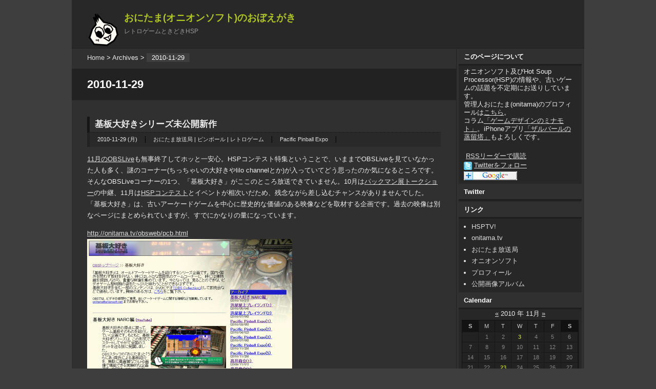

--- FILE ---
content_type: text/html; charset=UTF-8
request_url: https://www.onionsoft.net/wp/archives/date/2010/11/29
body_size: 173214
content:
<?xml version="1.0" encoding="UTF-8" ?>
<!DOCTYPE html PUBLIC "-//W3C//DTD XHTML 1.0 Strict//EN" "http://www.w3.org/TR/xhtml1/DTD/xhtml1-strict.dtd">
<html xmlns="http://www.w3.org/1999/xhtml" lang="ja" xml:lang="ja">
<head profile="http://purl.org/net/ns/metaprof">
	<meta http-equiv="Content-Type" content="text/html; charset=UTF-8" />
	<meta http-equiv="Content-Script-Type" content="text/javascript" />
	<meta name="generator" content="WordPress 4.9.26" />
	<meta name="author" content="おにたま(オニオンソフト)のおぼえがき" />
	<link rel="alternate" type="application/rss+xml" href="https://www.onionsoft.net/wp/feed" title="RSS 2.0" />
	<link rel="alternate" type="application/atom+xml" href="https://www.onionsoft.net/wp/feed/atom" title="Atom cite contents" />
	<link rel="start" href="https://www.onionsoft.net/wp" title="おにたま(オニオンソフト)のおぼえがき Home" />
	<link rel="stylesheet" type="text/css" href="https://www.onionsoft.net/wp/wp-content/themes/wp.vicuna/style.css" />
	<meta name="description" content="レトロゲームときどきHSP" />
	<link rel="pingback" href="https://www.onionsoft.net/wp/xmlrpc.php" />


<!-- All in One SEO Pack 3.3.4 によって Michael Torbert の Semper Fi Web Design[,] -->

<meta name="keywords"  content="pacific pinball expo" />
<meta name="robots" content="noindex,follow" />

<script type="application/ld+json" class="aioseop-schema">{"@context":"https://schema.org","@graph":[{"@type":"Organization","@id":"https://www.onionsoft.net/wp/#organization","url":"https://www.onionsoft.net/wp/","name":"\u304a\u306b\u305f\u307e(\u30aa\u30cb\u30aa\u30f3\u30bd\u30d5\u30c8)\u306e\u304a\u307c\u3048\u304c\u304d","sameAs":[]},{"@type":"WebSite","@id":"https://www.onionsoft.net/wp/#website","url":"https://www.onionsoft.net/wp/","name":"\u304a\u306b\u305f\u307e(\u30aa\u30cb\u30aa\u30f3\u30bd\u30d5\u30c8)\u306e\u304a\u307c\u3048\u304c\u304d","publisher":{"@id":"https://www.onionsoft.net/wp/#organization"},"potentialAction":{"@type":"SearchAction","target":"https://www.onionsoft.net/wp/?s={search_term_string}","query-input":"required name=search_term_string"}},{"@type":"CollectionPage","@id":"https://www.onionsoft.net/wp/archives/date/2026/01/17#collectionpage","url":"https://www.onionsoft.net/wp/archives/date/2026/01/17","inLanguage":"ja","name":"\u65e5\u5225: 11\u6708 29, 2010","isPartOf":{"@id":"https://www.onionsoft.net/wp/#website"}}]}</script>
<link rel="canonical" href="https://www.onionsoft.net/wp/archives/date/2010/11/29" />
<!-- All in One SEO Pack -->
<link rel='dns-prefetch' href='//s.w.org' />
		<script type="text/javascript">
			window._wpemojiSettings = {"baseUrl":"https:\/\/s.w.org\/images\/core\/emoji\/11\/72x72\/","ext":".png","svgUrl":"https:\/\/s.w.org\/images\/core\/emoji\/11\/svg\/","svgExt":".svg","source":{"concatemoji":"https:\/\/www.onionsoft.net\/wp\/wp-includes\/js\/wp-emoji-release.min.js?ver=4.9.26"}};
			!function(e,a,t){var n,r,o,i=a.createElement("canvas"),p=i.getContext&&i.getContext("2d");function s(e,t){var a=String.fromCharCode;p.clearRect(0,0,i.width,i.height),p.fillText(a.apply(this,e),0,0);e=i.toDataURL();return p.clearRect(0,0,i.width,i.height),p.fillText(a.apply(this,t),0,0),e===i.toDataURL()}function c(e){var t=a.createElement("script");t.src=e,t.defer=t.type="text/javascript",a.getElementsByTagName("head")[0].appendChild(t)}for(o=Array("flag","emoji"),t.supports={everything:!0,everythingExceptFlag:!0},r=0;r<o.length;r++)t.supports[o[r]]=function(e){if(!p||!p.fillText)return!1;switch(p.textBaseline="top",p.font="600 32px Arial",e){case"flag":return s([55356,56826,55356,56819],[55356,56826,8203,55356,56819])?!1:!s([55356,57332,56128,56423,56128,56418,56128,56421,56128,56430,56128,56423,56128,56447],[55356,57332,8203,56128,56423,8203,56128,56418,8203,56128,56421,8203,56128,56430,8203,56128,56423,8203,56128,56447]);case"emoji":return!s([55358,56760,9792,65039],[55358,56760,8203,9792,65039])}return!1}(o[r]),t.supports.everything=t.supports.everything&&t.supports[o[r]],"flag"!==o[r]&&(t.supports.everythingExceptFlag=t.supports.everythingExceptFlag&&t.supports[o[r]]);t.supports.everythingExceptFlag=t.supports.everythingExceptFlag&&!t.supports.flag,t.DOMReady=!1,t.readyCallback=function(){t.DOMReady=!0},t.supports.everything||(n=function(){t.readyCallback()},a.addEventListener?(a.addEventListener("DOMContentLoaded",n,!1),e.addEventListener("load",n,!1)):(e.attachEvent("onload",n),a.attachEvent("onreadystatechange",function(){"complete"===a.readyState&&t.readyCallback()})),(n=t.source||{}).concatemoji?c(n.concatemoji):n.wpemoji&&n.twemoji&&(c(n.twemoji),c(n.wpemoji)))}(window,document,window._wpemojiSettings);
		</script>
		<style type="text/css">
img.wp-smiley,
img.emoji {
	display: inline !important;
	border: none !important;
	box-shadow: none !important;
	height: 1em !important;
	width: 1em !important;
	margin: 0 .07em !important;
	vertical-align: -0.1em !important;
	background: none !important;
	padding: 0 !important;
}
</style>
<link rel='stylesheet' id='wp-downloadmanager-css'  href='https://www.onionsoft.net/wp/wp-content/plugins/wp-downloadmanager/download-css.css?ver=1.68.3' type='text/css' media='all' />
<link rel='https://api.w.org/' href='https://www.onionsoft.net/wp/wp-json/' />
<link rel="EditURI" type="application/rsd+xml" title="RSD" href="https://www.onionsoft.net/wp/xmlrpc.php?rsd" />
<link rel="wlwmanifest" type="application/wlwmanifest+xml" href="https://www.onionsoft.net/wp/wp-includes/wlwmanifest.xml" /> 
<meta name="generator" content="WordPress 4.9.26" />
	<title>2010-11-29 - おにたま(オニオンソフト)のおぼえがき</title>
</head>
<body class="dateBasedArchive double">
<div id="header">
	<p class="siteName">
	<img src="http://www.onionsoft.net/wp/onimark.gif" border="0" align="left">
	<a href="https://www.onionsoft.net/wp" title="おにたま(オニオンソフト)のおぼえがき Indexへ戻る">おにたま(オニオンソフト)のおぼえがき</a></p>
	<p class="description">レトロゲームときどきHSP</p></div>
<div id="content">
	<div id="main">
		<p class="topicPath"><a href="https://www.onionsoft.net/wp">Home</a> &gt; Archives &gt; <span class="current">2010-11-29</span></p>
		<h1>2010-11-29</h1>

		<div class="section entry" id="entry395">
			<h2><a href="https://www.onionsoft.net/wp/archives/395">基板大好きシリーズ未公開新作</a></h2>
			<ul class="info">
				<li class="date">2010-11-29 (月)</li>
				<li class="category"><a href="https://www.onionsoft.net/wp/archives/category/obs" rel="category tag">おにたま放送局</a> | <a href="https://www.onionsoft.net/wp/archives/category/pinball" rel="category tag">ピンボール</a> | <a href="https://www.onionsoft.net/wp/archives/category/retrogame" rel="category tag">レトロゲーム</a></li>
				<li class="tags"><a href="https://www.onionsoft.net/wp/archives/tag/pacific-pinball-expo" rel="tag">Pacific Pinball Expo</a></li>							</ul>
			<div class="textBody">
				<p><a href="http://www.ustream.tv/recorded/11115658" target="_blank">11月のOBSLive</a>も無事終了してホッと一安心。HSPコンテスト特集ということで、いままでOBSLiveを見ていなかった人も多く、謎のコーナー(ちっちゃいの大好きやlilo channelとか)が入っていてどう思ったのか気になるところです。<br />
				そんなOBSLiveコーナーの1つ、「基板大好き」がここのところ放送できていません。10月は<a href="http://www.onionsoft.net/wp/archives/353" target="_blank">パックマン展トークショー</a>の中継、11月は<a href="http://hsp.tv/contest2010/" target="_blank">HSPコンテスト</a>とイベントが相次いだため、残念ながら差し込むチャンスがありませんでした。<br />
				「基板大好き」は、古いアーケードゲームを中心に歴史的な価値のある映像などを取材する企画です。過去の映像は別なページにまとめられていますが、すでにかなりの量になっています。</p>
				<p><a href="http://onitama.tv/obsweb/pcb.html" target="_blank">http://onitama.tv/obsweb/pcb.html</a><br />
				<a href="http://onitama.tv/obsweb/pcb.html" target="_blank"><img src="http://www.onionsoft.net/wp/wp-content/uploads/s_obspcb.jpg" alt="" title="s_obspcb" width="400" height="279" class="alignright size-full wp-image-396" /></a></p>
				<p>もともとは、基板コレクターの「うらにあ」さんとともに業務用ビデオゲーム基板を紹介するという企画で始まったコーナーだったのですが、いつのまにか古いゲームが置いてある場所に出かけて行ってキャビネット(筐体)をまるごと紹介するスタイルが多くなっていきました。<br />
				ちなみに、再生回数が一番多いのはなぜか「横浜ドリームランド」のゲームセンター。2001年に収録したものですが、言いようのない古さが漂っています。<br />
				<iframe width="500" height="375" src="https://www.youtube.com/embed/3D1_4P9RikM?feature=oembed" frameborder="0" allow="autoplay; encrypted-media" allowfullscreen></iframe></p>
				<p>9月のOBSLiveでは、もともとの趣旨に立ち返って基板を紹介するスタイルで制作してみました。<br />
				<iframe width="500" height="281" src="https://www.youtube.com/embed/vYd2Z-cyKac?feature=oembed" frameborder="0" allow="autoplay; encrypted-media" allowfullscreen></iframe></p>
				<p>で、そろそろ新しいシリーズをOBSLiveで流していきたいのですが、2月から続いている「パシフィックピンボールエキスポ(Pacific Pinball Expo)2009」のレポートをまだ全部公開できていません。もともとかなりコアなイベントのレポートだし、もう1年前のことになってしまうので、OBSLiveで放送できなかった回を、順次公開していくことにしました。そんなわけで、基板大好きの未公開新作、よかったらご覧ください。<br />
				この回のポイントは、世界で初めてボールを弾き返す「フリッパー」の仕組みを搭載したマシン「Humpty Dumpty」が登場する点です。それまで、ボールを発射したら見ているだけだったピンボールに革命をもたらした様子がわかります。</p>
				<p><a href="http://www.youtube.com/watch?v=eB3-rEQ6gE8" target="_blank">パシフィックピンボールエキスポ2009 (Pacific Pinball Expo)(5)</a><br />
				<iframe width="500" height="375" src="https://www.youtube.com/embed/eB3-rEQ6gE8?feature=oembed" frameborder="0" allow="autoplay; encrypted-media" allowfullscreen></iframe></p>
				<p><a href="http://www.youtube.com/watch?v=pcZBeOKbKUI" target="_blank">パシフィックピンボールエキスポ2009 (Pacific Pinball Expo)(6)</a><br />
				<iframe width="500" height="375" src="https://www.youtube.com/embed/pcZBeOKbKUI?feature=oembed" frameborder="0" allow="autoplay; encrypted-media" allowfullscreen></iframe></p>
				<p>次回、12月18日放送のOBSLiveでは、Pacific Pinball Expoとは別のスポットを紹介する予定ですので、そちらもお楽しみに。</p>
			</div>
			<ul class="reaction">

<p><a href="http://del.icio.us/post?url=https://www.onionsoft.net/wp/archives/395&amp;title=%E5%9F%BA%E6%9D%BF%E5%A4%A7%E5%A5%BD%E3%81%8D%E3%82%B7%E3%83%AA%E3%83%BC%E3%82%BA%E6%9C%AA%E5%85%AC%E9%96%8B%E6%96%B0%E4%BD%9C" target="_blank" style="margin-right: 8px;" ><img src="https://www.onionsoft.net/wp/wp-content/plugins/wp-hatena/delicious.12px.gif" alt="このエントリをdel.icio.usに追加" title="このエントリをdel.icio.usに追加" width="12" height="12" style="border: 0; margin: 0; padding: 0; vertical-align: middle;" /></a><a href="http://clip.livedoor.com/clip/add?link=https://www.onionsoft.net/wp/archives/395&amp;title=%E5%9F%BA%E6%9D%BF%E5%A4%A7%E5%A5%BD%E3%81%8D%E3%82%B7%E3%83%AA%E3%83%BC%E3%82%BA%E6%9C%AA%E5%85%AC%E9%96%8B%E6%96%B0%E4%BD%9C&amp;jump=ref" target="_blank" style="margin-right: 8px;" ><img src="https://www.onionsoft.net/wp/wp-content/plugins/wp-hatena/livedoor.gif" alt="このエントリをLivedoor Clipに追加" title="このエントリをLivedoor Clipに追加" width="16" height="16" style="border: 0; margin: 0; padding: 0; vertical-align: middle;" /></a><a href="http://bookmarks.yahoo.co.jp/bookmarklet/showpopup?t=%E5%9F%BA%E6%9D%BF%E5%A4%A7%E5%A5%BD%E3%81%8D%E3%82%B7%E3%83%AA%E3%83%BC%E3%82%BA%E6%9C%AA%E5%85%AC%E9%96%8B%E6%96%B0%E4%BD%9C&amp;u=https://www.onionsoft.net/wp/archives/395&amp;opener=bm&amp;ei=UTF-8" target="_blank" style="margin-right: 8px;" ><img src="https://www.onionsoft.net/wp/wp-content/plugins/wp-hatena/yahoo.gif" alt="このエントリをYahoo!ブックマークに追加" title="このエントリをYahoo!ブックマークに追加" width="16" height="16" style="border: 0; margin: 0; padding: 0; vertical-align: middle;" /></a><a href="http://b.hatena.ne.jp/append?https://www.onionsoft.net/wp/archives/395" target="_blank" style="margin-right: 8px;" ><img src="https://www.onionsoft.net/wp/wp-content/plugins/wp-hatena/hatena.gif" alt="このエントリをはてなブックマークに追加" title="このエントリをはてなブックマークに追加" width="16" height="12" style="border: 0; margin: 0; padding: 0; vertical-align: middle;" /></a><a href="http://b.hatena.ne.jp/entry/https://www.onionsoft.net/wp/archives/395" target="_blank"><img src="http://b.hatena.ne.jp/entry/image/https://www.onionsoft.net/wp/archives/395" alt="" title="このエントリのはてなブックマーク被ブックマーク数" style="border: 0; margin: 0 8px 0 0; padding: 0; vertical-align: middle;" /></a><a href="https://twitter.com/share" class="twitter-share-button" data-url="https://www.onionsoft.net/wp/archives/395" data-via="onionsoftware" data-lang="ja">ツイート</a><script>!function(d,s,id){var js,fjs=d.getElementsByTagName(s)[0],p=/^http:/.test(d.location)?"http":"https";if(!d.getElementById(id)){js=d.createElement(s);js.id=id;js.src=p+"://platform.twitter.com/widgets.js";fjs.parentNode.insertBefore(js,fjs);}}(document, "script", "twitter-wjs");</script><iframe src="//www.facebook.com/plugins/like.php?href=https://www.onionsoft.net/wp/archives/395&layout=button_count&action=like&show_faces=false&share=false&height=21&appId=463882376966670" scrolling="no" frameborder="0" style="border:none; overflow:hidden; height:21px;" allowTransparency="true"></iframe></p>

				<li class="comment"><a href="https://www.onionsoft.net/wp/archives/395#comments" title=" へのコメント" rel="nofollow">Comments</a>: <span class="count">1</span></li>
				<li class="trackback"><a href="https://www.onionsoft.net/wp/archives/395#trackback" title=" へのトラックバック" rel="nofollow">Trackbacks</a>: <span class="count">1</span></li>
			</ul>
		</div>
		<p class="topicPath"><a href="https://www.onionsoft.net/wp">Home</a> &gt; Archives &gt; <span class="current">2010-11-29</span></p>

	</div><!-- end main-->

<div id="utilities">
	<dl class="navi">
		<dt>このページについて</dt>
		<dd>
						<div class="textwidget"><p>
オニオンソフト及びHot Soup Processor(HSP)の情報や、古いゲームの話題を不定期にお送りしています。<br>
管理人おにたま(onitama)のプロフィールは<a href="http://www.onionsoft.net/about.html" target="_blank">こちら</a>。<br>コラム<a href="http://gihyo.jp/dev/serial/01/gamedesign" target="_blank">「ゲームデザインのミナモト」</a>。iPhoneアプリ<a href="http://www.zenermobile.com/index_zar.html" target="_blank">「ザルバールの蒸留塔」</a>もよろしくです。</p>
<p><a href="http://feeds.feedburner.com/onionsoft/widm"><img src="http://feeds.feedburner.com/~fc/onionsoft/widm?bg=aaaaaa&amp;fg=444444&amp;anim=0" height="26" width="88" style="border:0" alt="" /></a></p>
<p><a href="http://feeds.feedburner.com/onionsoft/widm" rel="alternate" type="application/rss+xml"><img src="http://www.feedburner.com/fb/images/pub/feed-icon16x16.png" alt="" style="vertical-align:middle;border:0"/></a>&nbsp;<a href="http://feeds.feedburner.com/onionsoft/widm" rel="alternate" type="application/rss+xml">RSSリーダーで購読</a></p>
<p><a href="http://twitter.com/onionsoftware"><img src="http://www.onionsoft.net/wp/icon_twit.gif" width="16" height="16" alt="Twitterをフォロー" style="vertical-align:middle;border:0"/></a>&nbsp;<a href="http://twitter.com/onionsoftware">Twitterをフォロー</a></p>
<p><a href="http://fusion.google.com/add?feedurl=http://feeds.feedburner.com/onionsoft/widm"><img src="http://buttons.googlesyndication.com/fusion/add.gif" width="104" height="17" style="border:0" alt="Google Readerへ追加"/></a></p></div>
		
		</dd>
		<dt>Twitter</dt>
		<dd>
						<div class="textwidget"><script src="http://widgets.twimg.com/j/2/widget.js"></script>
<script>
new TWTR.Widget({
  version: 2,
  type: 'profile',
  rpp: 4,
  interval: 6000,
  width: 234,
  height: 300,
  theme: {
    shell: {
      background: '#333333',
      color: '#ffffff'
    },
    tweets: {
      background: '#000000',
      color: '#ffffff',
      links: '#4aed05'
    }
  },
  features: {
    scrollbar: false,
    loop: false,
    live: false,
    hashtags: true,
    timestamp: true,
    avatars: false,
    behavior: 'all'
  }
}).render().setUser('onionsoftware').start();
</script>
</div>
		
		</dd>
		<dt>リンク</dt>
		<dd>
			
	<ul class='xoxo blogroll'>
<li><a href="https://hsp.tv/" rel="me" target="_blank">HSPTV!</a></li>
<li><a href="https://onitama.tv/" rel="me" target="_blank">onitama.tv</a></li>
<li><a href="https://onitama.tv/obsweb/index.html" rel="me" target="_blank">おにたま放送局</a></li>
<li><a href="https://www.onionsoft.net/" rel="me" target="_blank">オニオンソフト</a></li>
<li><a href="https://www.onionsoft.net/about.html" rel="me" target="_blank">プロフィール</a></li>
<li><a href="https://www.flickr.com/photos/onitama/sets/" target="_blank">公開画像アルバム</a></li>

	</ul>

		</dd>


		<dt>Calendar</dt>
		<dd>			<table class="calendar" cellpadding="0" cellspacing="0" summary="Monthly calendar">
				<caption><a href="https://www.onionsoft.net/wp/archives/date/2010/10" title="Older" rel="nofollow">&laquo;</a> 2010 年 11月 <a href="https://www.onionsoft.net/wp/archives/date/2010/12" title="Newer">&raquo;</a></caption>
				<tr>
					<th class="sun" title="Sunday">S</th>
					<th title="Monday">M</th>
					<th title="Tuesday">T</th>
					<th title="Wednesday">W</th>
					<th title="Thursday">T</th>
					<th title="Friday">F</th>
					<th class="sat" title="Saturday">S</th>
				</tr>
				<tr>
					<td>&nbsp;</td>
					<td>1</td>
					<td>2</td>
					<td><a href="https://www.onionsoft.net/wp/archives/date/2010/11/03" title="HSPプログラムコンテスト2010応募終了">3</a></td>
					<td>4</td>
					<td>5</td>
					<td>6</td>

				</tr>
				<tr>
					<td>7</td>
					<td>8</td>
					<td>9</td>
					<td>10</td>
					<td>11</td>
					<td>12</td>
					<td>13</td>

				</tr>
				<tr>
					<td>14</td>
					<td>15</td>
					<td>16</td>
					<td>17</td>
					<td>18</td>
					<td>19</td>
					<td>20</td>

				</tr>
				<tr>
					<td>21</td>
					<td>22</td>
					<td><a href="https://www.onionsoft.net/wp/archives/date/2010/11/23" title="次回のOBSLiveは11/27(土)、HSPコンテスト特集・ゲストにチームグリグリのオガワコウサクさん">23</a></td>
					<td>24</td>
					<td>25</td>
					<td>26</td>
					<td>27</td>

				</tr>
				<tr>
					<td>28</td>
					<td><a href="https://www.onionsoft.net/wp/archives/date/2010/11/29" title="基板大好きシリーズ未公開新作">29</a></td>
					<td>30</td>
					<td>&nbsp;</td>
					<td>&nbsp;</td>
					<td>&nbsp;</td>
					<td>&nbsp;</td>
				</tr>
			</table>
</dd>


		<dt>Recent Entries</dt>
		<dd>
			<ul class="recentEntries">
	<li><a href='https://www.onionsoft.net/wp/archives/3980'>次回のOBSLiveは2025年12月19日(金曜日)、ベーマガライターの手塚一郎さんとともにお届け、アミューズメントエキスポレポートほか</a></li>
	<li><a href='https://www.onionsoft.net/wp/archives/3976'>次回のOBSLiveは2025年11月30日(日)、ゲストの南治一徳さんとHSPプログラムコンテスト2025特集</a></li>
	<li><a href='https://www.onionsoft.net/wp/archives/3970'>次回のOBSLiveは2025年10月31日(金曜日)、川口博史(Hiro師匠)さんとともにお届け、MI68ブースレポートほか</a></li>
	<li><a href='https://www.onionsoft.net/wp/archives/3964'>次回のOBSLiveは、2025年9月26日(金) 元「ログイン」編集長の高橋ピョン太さんとともにお届け</a></li>
	<li><a href='https://www.onionsoft.net/wp/archives/3951'>HSP3.7リリース版を公開しました</a></li>
			</ul>
		</dd>
		<dt>Categories</dt>
		<dd>
			<ul class="category">
	<li class="cat-item cat-item-4"><a href="https://www.onionsoft.net/wp/archives/category/hsp" >HSP</a>
<ul class='children'>
	<li class="cat-item cat-item-190"><a href="https://www.onionsoft.net/wp/archives/category/hsp/hsp3dish-hsp" >HSP3Dish</a>
</li>
	<li class="cat-item cat-item-9"><a href="https://www.onionsoft.net/wp/archives/category/hsp/hspinfo" >お知らせ</a>
</li>
	<li class="cat-item cat-item-38"><a href="https://www.onionsoft.net/wp/archives/category/hsp/download" >ダウンロード</a>
</li>
</ul>
</li>
	<li class="cat-item cat-item-6"><a href="https://www.onionsoft.net/wp/archives/category/pc" >PC関連</a>
</li>
	<li class="cat-item cat-item-70"><a href="https://www.onionsoft.net/wp/archives/category/sown" >SOWN</a>
</li>
	<li class="cat-item cat-item-7"><a href="https://www.onionsoft.net/wp/archives/category/web" >web関連</a>
</li>
	<li class="cat-item cat-item-10"><a href="https://www.onionsoft.net/wp/archives/category/obs" >おにたま放送局</a>
</li>
	<li class="cat-item cat-item-11"><a href="https://www.onionsoft.net/wp/archives/category/event" >イベント</a>
</li>
	<li class="cat-item cat-item-12"><a href="https://www.onionsoft.net/wp/archives/category/game" >ゲーム</a>
</li>
	<li class="cat-item cat-item-15"><a href="https://www.onionsoft.net/wp/archives/category/pinball" >ピンボール</a>
</li>
	<li class="cat-item cat-item-403"><a href="https://www.onionsoft.net/wp/archives/category/progedu" >プログラミング教室</a>
</li>
	<li class="cat-item cat-item-18"><a href="https://www.onionsoft.net/wp/archives/category/%e3%83%ac%e3%83%88%e3%83%adpc" >レトロPC</a>
</li>
	<li class="cat-item cat-item-13"><a href="https://www.onionsoft.net/wp/archives/category/retrogame" >レトロゲーム</a>
<ul class='children'>
	<li class="cat-item cat-item-14"><a href="https://www.onionsoft.net/wp/archives/category/retrogame/ttl" >TTL</a>
</li>
</ul>
</li>
	<li class="cat-item cat-item-1"><a href="https://www.onionsoft.net/wp/archives/category/%e6%9c%aa%e5%88%86%e9%a1%9e" >未分類</a>
</li>
			</ul>
		</dd>

		<dt>Archives</dt>
		<dd>
			<ul class="archive">
	<li><a href="https://www.onionsoft.net/wp/archives/date/2025/12" title="1" rel="nofollow">2025-12</a></li>
	<li><a href="https://www.onionsoft.net/wp/archives/date/2025/11" title="1" rel="nofollow">2025-11</a></li>
	<li><a href="https://www.onionsoft.net/wp/archives/date/2025/10" title="1" rel="nofollow">2025-10</a></li>
	<li><a href="https://www.onionsoft.net/wp/archives/date/2025/09" title="2" rel="nofollow">2025-09</a></li>
	<li><a href="https://www.onionsoft.net/wp/archives/date/2025/08" title="1" rel="nofollow">2025-08</a></li>
	<li><a href="https://www.onionsoft.net/wp/archives/date/2025/07" title="3" rel="nofollow">2025-07</a></li>
	<li><a href="https://www.onionsoft.net/wp/archives/date/2025/06" title="2" rel="nofollow">2025-06</a></li>
	<li><a href="https://www.onionsoft.net/wp/archives/date/2025/05" title="1" rel="nofollow">2025-05</a></li>
	<li><a href="https://www.onionsoft.net/wp/archives/date/2025/04" title="1" rel="nofollow">2025-04</a></li>
	<li><a href="https://www.onionsoft.net/wp/archives/date/2025/03" title="1" rel="nofollow">2025-03</a></li>
	<li><a href="https://www.onionsoft.net/wp/archives/date/2025/02" title="2" rel="nofollow">2025-02</a></li>
	<li><a href="https://www.onionsoft.net/wp/archives/date/2025/01" title="1" rel="nofollow">2025-01</a></li>
	<li><a href="https://www.onionsoft.net/wp/archives/date/2024/10" title="1" rel="nofollow">2024-10</a></li>
	<li><a href="https://www.onionsoft.net/wp/archives/date/2024/09" title="1" rel="nofollow">2024-09</a></li>
	<li><a href="https://www.onionsoft.net/wp/archives/date/2024/08" title="1" rel="nofollow">2024-08</a></li>
	<li><a href="https://www.onionsoft.net/wp/archives/date/2024/07" title="1" rel="nofollow">2024-07</a></li>
	<li><a href="https://www.onionsoft.net/wp/archives/date/2024/06" title="1" rel="nofollow">2024-06</a></li>
	<li><a href="https://www.onionsoft.net/wp/archives/date/2024/05" title="1" rel="nofollow">2024-05</a></li>
	<li><a href="https://www.onionsoft.net/wp/archives/date/2024/04" title="2" rel="nofollow">2024-04</a></li>
	<li><a href="https://www.onionsoft.net/wp/archives/date/2024/03" title="1" rel="nofollow">2024-03</a></li>
	<li><a href="https://www.onionsoft.net/wp/archives/date/2024/02" title="2" rel="nofollow">2024-02</a></li>
	<li><a href="https://www.onionsoft.net/wp/archives/date/2024/01" title="1" rel="nofollow">2024-01</a></li>
	<li><a href="https://www.onionsoft.net/wp/archives/date/2023/12" title="3" rel="nofollow">2023-12</a></li>
	<li><a href="https://www.onionsoft.net/wp/archives/date/2023/10" title="3" rel="nofollow">2023-10</a></li>
	<li><a href="https://www.onionsoft.net/wp/archives/date/2023/09" title="1" rel="nofollow">2023-09</a></li>
	<li><a href="https://www.onionsoft.net/wp/archives/date/2023/08" title="2" rel="nofollow">2023-08</a></li>
	<li><a href="https://www.onionsoft.net/wp/archives/date/2023/07" title="1" rel="nofollow">2023-07</a></li>
	<li><a href="https://www.onionsoft.net/wp/archives/date/2023/06" title="2" rel="nofollow">2023-06</a></li>
	<li><a href="https://www.onionsoft.net/wp/archives/date/2023/05" title="1" rel="nofollow">2023-05</a></li>
	<li><a href="https://www.onionsoft.net/wp/archives/date/2023/04" title="2" rel="nofollow">2023-04</a></li>
	<li><a href="https://www.onionsoft.net/wp/archives/date/2023/03" title="1" rel="nofollow">2023-03</a></li>
	<li><a href="https://www.onionsoft.net/wp/archives/date/2023/02" title="1" rel="nofollow">2023-02</a></li>
	<li><a href="https://www.onionsoft.net/wp/archives/date/2023/01" title="1" rel="nofollow">2023-01</a></li>
	<li><a href="https://www.onionsoft.net/wp/archives/date/2022/12" title="2" rel="nofollow">2022-12</a></li>
	<li><a href="https://www.onionsoft.net/wp/archives/date/2022/11" title="1" rel="nofollow">2022-11</a></li>
	<li><a href="https://www.onionsoft.net/wp/archives/date/2022/10" title="1" rel="nofollow">2022-10</a></li>
	<li><a href="https://www.onionsoft.net/wp/archives/date/2022/09" title="2" rel="nofollow">2022-09</a></li>
	<li><a href="https://www.onionsoft.net/wp/archives/date/2022/08" title="1" rel="nofollow">2022-08</a></li>
	<li><a href="https://www.onionsoft.net/wp/archives/date/2022/07" title="1" rel="nofollow">2022-07</a></li>
	<li><a href="https://www.onionsoft.net/wp/archives/date/2022/06" title="2" rel="nofollow">2022-06</a></li>
	<li><a href="https://www.onionsoft.net/wp/archives/date/2022/05" title="1" rel="nofollow">2022-05</a></li>
	<li><a href="https://www.onionsoft.net/wp/archives/date/2022/04" title="1" rel="nofollow">2022-04</a></li>
	<li><a href="https://www.onionsoft.net/wp/archives/date/2022/03" title="1" rel="nofollow">2022-03</a></li>
	<li><a href="https://www.onionsoft.net/wp/archives/date/2022/02" title="1" rel="nofollow">2022-02</a></li>
	<li><a href="https://www.onionsoft.net/wp/archives/date/2022/01" title="2" rel="nofollow">2022-01</a></li>
	<li><a href="https://www.onionsoft.net/wp/archives/date/2021/12" title="1" rel="nofollow">2021-12</a></li>
	<li><a href="https://www.onionsoft.net/wp/archives/date/2021/11" title="1" rel="nofollow">2021-11</a></li>
	<li><a href="https://www.onionsoft.net/wp/archives/date/2021/10" title="2" rel="nofollow">2021-10</a></li>
	<li><a href="https://www.onionsoft.net/wp/archives/date/2021/09" title="1" rel="nofollow">2021-09</a></li>
	<li><a href="https://www.onionsoft.net/wp/archives/date/2021/07" title="3" rel="nofollow">2021-07</a></li>
	<li><a href="https://www.onionsoft.net/wp/archives/date/2021/06" title="1" rel="nofollow">2021-06</a></li>
	<li><a href="https://www.onionsoft.net/wp/archives/date/2021/05" title="2" rel="nofollow">2021-05</a></li>
	<li><a href="https://www.onionsoft.net/wp/archives/date/2021/03" title="3" rel="nofollow">2021-03</a></li>
	<li><a href="https://www.onionsoft.net/wp/archives/date/2021/02" title="1" rel="nofollow">2021-02</a></li>
	<li><a href="https://www.onionsoft.net/wp/archives/date/2021/01" title="1" rel="nofollow">2021-01</a></li>
	<li><a href="https://www.onionsoft.net/wp/archives/date/2020/12" title="1" rel="nofollow">2020-12</a></li>
	<li><a href="https://www.onionsoft.net/wp/archives/date/2020/11" title="1" rel="nofollow">2020-11</a></li>
	<li><a href="https://www.onionsoft.net/wp/archives/date/2020/10" title="2" rel="nofollow">2020-10</a></li>
	<li><a href="https://www.onionsoft.net/wp/archives/date/2020/09" title="2" rel="nofollow">2020-09</a></li>
	<li><a href="https://www.onionsoft.net/wp/archives/date/2020/08" title="1" rel="nofollow">2020-08</a></li>
	<li><a href="https://www.onionsoft.net/wp/archives/date/2020/07" title="2" rel="nofollow">2020-07</a></li>
	<li><a href="https://www.onionsoft.net/wp/archives/date/2020/06" title="1" rel="nofollow">2020-06</a></li>
	<li><a href="https://www.onionsoft.net/wp/archives/date/2020/05" title="1" rel="nofollow">2020-05</a></li>
	<li><a href="https://www.onionsoft.net/wp/archives/date/2020/04" title="1" rel="nofollow">2020-04</a></li>
	<li><a href="https://www.onionsoft.net/wp/archives/date/2020/03" title="1" rel="nofollow">2020-03</a></li>
	<li><a href="https://www.onionsoft.net/wp/archives/date/2020/02" title="2" rel="nofollow">2020-02</a></li>
	<li><a href="https://www.onionsoft.net/wp/archives/date/2020/01" title="1" rel="nofollow">2020-01</a></li>
	<li><a href="https://www.onionsoft.net/wp/archives/date/2019/12" title="1" rel="nofollow">2019-12</a></li>
	<li><a href="https://www.onionsoft.net/wp/archives/date/2019/11" title="2" rel="nofollow">2019-11</a></li>
	<li><a href="https://www.onionsoft.net/wp/archives/date/2019/10" title="1" rel="nofollow">2019-10</a></li>
	<li><a href="https://www.onionsoft.net/wp/archives/date/2019/09" title="3" rel="nofollow">2019-09</a></li>
	<li><a href="https://www.onionsoft.net/wp/archives/date/2019/08" title="1" rel="nofollow">2019-08</a></li>
	<li><a href="https://www.onionsoft.net/wp/archives/date/2019/07" title="1" rel="nofollow">2019-07</a></li>
	<li><a href="https://www.onionsoft.net/wp/archives/date/2019/06" title="2" rel="nofollow">2019-06</a></li>
	<li><a href="https://www.onionsoft.net/wp/archives/date/2019/05" title="2" rel="nofollow">2019-05</a></li>
	<li><a href="https://www.onionsoft.net/wp/archives/date/2019/04" title="1" rel="nofollow">2019-04</a></li>
	<li><a href="https://www.onionsoft.net/wp/archives/date/2019/03" title="1" rel="nofollow">2019-03</a></li>
	<li><a href="https://www.onionsoft.net/wp/archives/date/2019/02" title="1" rel="nofollow">2019-02</a></li>
	<li><a href="https://www.onionsoft.net/wp/archives/date/2019/01" title="1" rel="nofollow">2019-01</a></li>
	<li><a href="https://www.onionsoft.net/wp/archives/date/2018/12" title="3" rel="nofollow">2018-12</a></li>
	<li><a href="https://www.onionsoft.net/wp/archives/date/2018/11" title="1" rel="nofollow">2018-11</a></li>
	<li><a href="https://www.onionsoft.net/wp/archives/date/2018/10" title="2" rel="nofollow">2018-10</a></li>
	<li><a href="https://www.onionsoft.net/wp/archives/date/2018/09" title="1" rel="nofollow">2018-09</a></li>
	<li><a href="https://www.onionsoft.net/wp/archives/date/2018/08" title="1" rel="nofollow">2018-08</a></li>
	<li><a href="https://www.onionsoft.net/wp/archives/date/2018/07" title="1" rel="nofollow">2018-07</a></li>
	<li><a href="https://www.onionsoft.net/wp/archives/date/2018/06" title="1" rel="nofollow">2018-06</a></li>
	<li><a href="https://www.onionsoft.net/wp/archives/date/2018/05" title="3" rel="nofollow">2018-05</a></li>
	<li><a href="https://www.onionsoft.net/wp/archives/date/2018/04" title="1" rel="nofollow">2018-04</a></li>
	<li><a href="https://www.onionsoft.net/wp/archives/date/2018/03" title="1" rel="nofollow">2018-03</a></li>
	<li><a href="https://www.onionsoft.net/wp/archives/date/2018/02" title="1" rel="nofollow">2018-02</a></li>
	<li><a href="https://www.onionsoft.net/wp/archives/date/2018/01" title="1" rel="nofollow">2018-01</a></li>
	<li><a href="https://www.onionsoft.net/wp/archives/date/2017/12" title="1" rel="nofollow">2017-12</a></li>
	<li><a href="https://www.onionsoft.net/wp/archives/date/2017/11" title="2" rel="nofollow">2017-11</a></li>
	<li><a href="https://www.onionsoft.net/wp/archives/date/2017/10" title="2" rel="nofollow">2017-10</a></li>
	<li><a href="https://www.onionsoft.net/wp/archives/date/2017/09" title="2" rel="nofollow">2017-09</a></li>
	<li><a href="https://www.onionsoft.net/wp/archives/date/2017/08" title="1" rel="nofollow">2017-08</a></li>
	<li><a href="https://www.onionsoft.net/wp/archives/date/2017/07" title="1" rel="nofollow">2017-07</a></li>
	<li><a href="https://www.onionsoft.net/wp/archives/date/2017/06" title="1" rel="nofollow">2017-06</a></li>
	<li><a href="https://www.onionsoft.net/wp/archives/date/2017/05" title="3" rel="nofollow">2017-05</a></li>
	<li><a href="https://www.onionsoft.net/wp/archives/date/2017/04" title="1" rel="nofollow">2017-04</a></li>
	<li><a href="https://www.onionsoft.net/wp/archives/date/2017/03" title="1" rel="nofollow">2017-03</a></li>
	<li><a href="https://www.onionsoft.net/wp/archives/date/2017/02" title="1" rel="nofollow">2017-02</a></li>
	<li><a href="https://www.onionsoft.net/wp/archives/date/2017/01" title="1" rel="nofollow">2017-01</a></li>
	<li><a href="https://www.onionsoft.net/wp/archives/date/2016/12" title="1" rel="nofollow">2016-12</a></li>
	<li><a href="https://www.onionsoft.net/wp/archives/date/2016/11" title="2" rel="nofollow">2016-11</a></li>
	<li><a href="https://www.onionsoft.net/wp/archives/date/2016/10" title="1" rel="nofollow">2016-10</a></li>
	<li><a href="https://www.onionsoft.net/wp/archives/date/2016/09" title="1" rel="nofollow">2016-09</a></li>
	<li><a href="https://www.onionsoft.net/wp/archives/date/2016/08" title="1" rel="nofollow">2016-08</a></li>
	<li><a href="https://www.onionsoft.net/wp/archives/date/2016/07" title="3" rel="nofollow">2016-07</a></li>
	<li><a href="https://www.onionsoft.net/wp/archives/date/2016/06" title="2" rel="nofollow">2016-06</a></li>
	<li><a href="https://www.onionsoft.net/wp/archives/date/2016/05" title="1" rel="nofollow">2016-05</a></li>
	<li><a href="https://www.onionsoft.net/wp/archives/date/2016/03" title="2" rel="nofollow">2016-03</a></li>
	<li><a href="https://www.onionsoft.net/wp/archives/date/2016/02" title="1" rel="nofollow">2016-02</a></li>
	<li><a href="https://www.onionsoft.net/wp/archives/date/2016/01" title="2" rel="nofollow">2016-01</a></li>
	<li><a href="https://www.onionsoft.net/wp/archives/date/2015/12" title="1" rel="nofollow">2015-12</a></li>
	<li><a href="https://www.onionsoft.net/wp/archives/date/2015/11" title="1" rel="nofollow">2015-11</a></li>
	<li><a href="https://www.onionsoft.net/wp/archives/date/2015/10" title="1" rel="nofollow">2015-10</a></li>
	<li><a href="https://www.onionsoft.net/wp/archives/date/2015/09" title="1" rel="nofollow">2015-09</a></li>
	<li><a href="https://www.onionsoft.net/wp/archives/date/2015/08" title="2" rel="nofollow">2015-08</a></li>
	<li><a href="https://www.onionsoft.net/wp/archives/date/2015/06" title="2" rel="nofollow">2015-06</a></li>
	<li><a href="https://www.onionsoft.net/wp/archives/date/2015/05" title="2" rel="nofollow">2015-05</a></li>
	<li><a href="https://www.onionsoft.net/wp/archives/date/2015/04" title="1" rel="nofollow">2015-04</a></li>
	<li><a href="https://www.onionsoft.net/wp/archives/date/2015/03" title="1" rel="nofollow">2015-03</a></li>
	<li><a href="https://www.onionsoft.net/wp/archives/date/2015/02" title="2" rel="nofollow">2015-02</a></li>
	<li><a href="https://www.onionsoft.net/wp/archives/date/2015/01" title="2" rel="nofollow">2015-01</a></li>
	<li><a href="https://www.onionsoft.net/wp/archives/date/2014/12" title="1" rel="nofollow">2014-12</a></li>
	<li><a href="https://www.onionsoft.net/wp/archives/date/2014/11" title="1" rel="nofollow">2014-11</a></li>
	<li><a href="https://www.onionsoft.net/wp/archives/date/2014/10" title="1" rel="nofollow">2014-10</a></li>
	<li><a href="https://www.onionsoft.net/wp/archives/date/2014/09" title="2" rel="nofollow">2014-09</a></li>
	<li><a href="https://www.onionsoft.net/wp/archives/date/2014/08" title="2" rel="nofollow">2014-08</a></li>
	<li><a href="https://www.onionsoft.net/wp/archives/date/2014/07" title="2" rel="nofollow">2014-07</a></li>
	<li><a href="https://www.onionsoft.net/wp/archives/date/2014/06" title="2" rel="nofollow">2014-06</a></li>
	<li><a href="https://www.onionsoft.net/wp/archives/date/2014/05" title="2" rel="nofollow">2014-05</a></li>
	<li><a href="https://www.onionsoft.net/wp/archives/date/2014/04" title="2" rel="nofollow">2014-04</a></li>
	<li><a href="https://www.onionsoft.net/wp/archives/date/2014/02" title="1" rel="nofollow">2014-02</a></li>
	<li><a href="https://www.onionsoft.net/wp/archives/date/2014/01" title="1" rel="nofollow">2014-01</a></li>
	<li><a href="https://www.onionsoft.net/wp/archives/date/2013/12" title="1" rel="nofollow">2013-12</a></li>
	<li><a href="https://www.onionsoft.net/wp/archives/date/2013/11" title="2" rel="nofollow">2013-11</a></li>
	<li><a href="https://www.onionsoft.net/wp/archives/date/2013/10" title="3" rel="nofollow">2013-10</a></li>
	<li><a href="https://www.onionsoft.net/wp/archives/date/2013/09" title="1" rel="nofollow">2013-09</a></li>
	<li><a href="https://www.onionsoft.net/wp/archives/date/2013/08" title="2" rel="nofollow">2013-08</a></li>
	<li><a href="https://www.onionsoft.net/wp/archives/date/2013/07" title="1" rel="nofollow">2013-07</a></li>
	<li><a href="https://www.onionsoft.net/wp/archives/date/2013/06" title="1" rel="nofollow">2013-06</a></li>
	<li><a href="https://www.onionsoft.net/wp/archives/date/2013/05" title="2" rel="nofollow">2013-05</a></li>
	<li><a href="https://www.onionsoft.net/wp/archives/date/2013/04" title="2" rel="nofollow">2013-04</a></li>
	<li><a href="https://www.onionsoft.net/wp/archives/date/2013/03" title="1" rel="nofollow">2013-03</a></li>
	<li><a href="https://www.onionsoft.net/wp/archives/date/2013/02" title="3" rel="nofollow">2013-02</a></li>
	<li><a href="https://www.onionsoft.net/wp/archives/date/2013/01" title="3" rel="nofollow">2013-01</a></li>
	<li><a href="https://www.onionsoft.net/wp/archives/date/2012/12" title="3" rel="nofollow">2012-12</a></li>
	<li><a href="https://www.onionsoft.net/wp/archives/date/2012/11" title="3" rel="nofollow">2012-11</a></li>
	<li><a href="https://www.onionsoft.net/wp/archives/date/2012/10" title="1" rel="nofollow">2012-10</a></li>
	<li><a href="https://www.onionsoft.net/wp/archives/date/2012/09" title="2" rel="nofollow">2012-09</a></li>
	<li><a href="https://www.onionsoft.net/wp/archives/date/2012/08" title="3" rel="nofollow">2012-08</a></li>
	<li><a href="https://www.onionsoft.net/wp/archives/date/2012/07" title="3" rel="nofollow">2012-07</a></li>
	<li><a href="https://www.onionsoft.net/wp/archives/date/2012/06" title="2" rel="nofollow">2012-06</a></li>
	<li><a href="https://www.onionsoft.net/wp/archives/date/2012/05" title="3" rel="nofollow">2012-05</a></li>
	<li><a href="https://www.onionsoft.net/wp/archives/date/2012/04" title="2" rel="nofollow">2012-04</a></li>
	<li><a href="https://www.onionsoft.net/wp/archives/date/2012/03" title="2" rel="nofollow">2012-03</a></li>
	<li><a href="https://www.onionsoft.net/wp/archives/date/2012/02" title="2" rel="nofollow">2012-02</a></li>
	<li><a href="https://www.onionsoft.net/wp/archives/date/2012/01" title="1" rel="nofollow">2012-01</a></li>
	<li><a href="https://www.onionsoft.net/wp/archives/date/2011/12" title="1" rel="nofollow">2011-12</a></li>
	<li><a href="https://www.onionsoft.net/wp/archives/date/2011/11" title="2" rel="nofollow">2011-11</a></li>
	<li><a href="https://www.onionsoft.net/wp/archives/date/2011/10" title="4" rel="nofollow">2011-10</a></li>
	<li><a href="https://www.onionsoft.net/wp/archives/date/2011/09" title="2" rel="nofollow">2011-09</a></li>
	<li><a href="https://www.onionsoft.net/wp/archives/date/2011/08" title="2" rel="nofollow">2011-08</a></li>
	<li><a href="https://www.onionsoft.net/wp/archives/date/2011/07" title="3" rel="nofollow">2011-07</a></li>
	<li><a href="https://www.onionsoft.net/wp/archives/date/2011/06" title="3" rel="nofollow">2011-06</a></li>
	<li><a href="https://www.onionsoft.net/wp/archives/date/2011/05" title="2" rel="nofollow">2011-05</a></li>
	<li><a href="https://www.onionsoft.net/wp/archives/date/2011/04" title="2" rel="nofollow">2011-04</a></li>
	<li><a href="https://www.onionsoft.net/wp/archives/date/2011/03" title="2" rel="nofollow">2011-03</a></li>
	<li><a href="https://www.onionsoft.net/wp/archives/date/2011/02" title="1" rel="nofollow">2011-02</a></li>
	<li><a href="https://www.onionsoft.net/wp/archives/date/2011/01" title="2" rel="nofollow">2011-01</a></li>
	<li><a href="https://www.onionsoft.net/wp/archives/date/2010/12" title="1" rel="nofollow">2010-12</a></li>
	<li><a href="https://www.onionsoft.net/wp/archives/date/2010/11" title="3" rel="nofollow">2010-11</a></li>
	<li><a href="https://www.onionsoft.net/wp/archives/date/2010/10" title="5" rel="nofollow">2010-10</a></li>
	<li><a href="https://www.onionsoft.net/wp/archives/date/2010/09" title="3" rel="nofollow">2010-09</a></li>
	<li><a href="https://www.onionsoft.net/wp/archives/date/2010/08" title="3" rel="nofollow">2010-08</a></li>
	<li><a href="https://www.onionsoft.net/wp/archives/date/2010/07" title="2" rel="nofollow">2010-07</a></li>
	<li><a href="https://www.onionsoft.net/wp/archives/date/2010/06" title="4" rel="nofollow">2010-06</a></li>
	<li><a href="https://www.onionsoft.net/wp/archives/date/2010/05" title="4" rel="nofollow">2010-05</a></li>
	<li><a href="https://www.onionsoft.net/wp/archives/date/2010/04" title="4" rel="nofollow">2010-04</a></li>
	<li><a href="https://www.onionsoft.net/wp/archives/date/2010/03" title="4" rel="nofollow">2010-03</a></li>
	<li><a href="https://www.onionsoft.net/wp/archives/date/2010/02" title="4" rel="nofollow">2010-02</a></li>
	<li><a href="https://www.onionsoft.net/wp/archives/date/2010/01" title="8" rel="nofollow">2010-01</a></li>
			</ul>
		</dd>
		<dt>Tag Cloud</dt>
		<dd>
<ul class="tagCloud">
	<li class="level6"><a href="https://www.onionsoft.net/wp/archives/tag/3d" title="1 Entries" rel="tag">3D</a></li>
	<li class="level6"><a href="https://www.onionsoft.net/wp/archives/tag/3ds" title="1 Entries" rel="tag">3DS</a></li>
	<li class="level6"><a href="https://www.onionsoft.net/wp/archives/tag/8bit" title="1 Entries" rel="tag">8bit</a></li>
	<li class="level6"><a href="https://www.onionsoft.net/wp/archives/tag/200%e5%9b%9e%e8%a8%98%e5%bf%b5" title="1 Entries" rel="tag">200回記念</a></li>
	<li class="level6"><a href="https://www.onionsoft.net/wp/archives/tag/admob" title="2 Entries" rel="tag">AdMob</a></li>
	<li class="level6"><a href="https://www.onionsoft.net/wp/archives/tag/ai" title="1 Entries" rel="tag">AI</a></li>
	<li class="level6"><a href="https://www.onionsoft.net/wp/archives/tag/aiba%e9%9b%bb%e5%ad%90%e5%b7%a5%e6%88%bf" title="1 Entries" rel="tag">AIBA電子工房</a></li>
	<li class="level6"><a href="https://www.onionsoft.net/wp/archives/tag/alpha-dos" title="1 Entries" rel="tag">ALPHA-DOS</a></li>
	<li class="level6"><a href="https://www.onionsoft.net/wp/archives/tag/am%e3%83%a9%e3%82%a4%e3%83%95" title="1 Entries" rel="tag">AMライフ</a></li>
	<li class="level6"><a href="https://www.onionsoft.net/wp/archives/tag/android" title="3 Entries" rel="tag">android</a></li>
	<li class="level6"><a href="https://www.onionsoft.net/wp/archives/tag/anywherevr" title="1 Entries" rel="tag">anywhereVR</a></li>
	<li class="level6"><a href="https://www.onionsoft.net/wp/archives/tag/aqua-polis" title="1 Entries" rel="tag">AQUA&nbsp;POLIS</a></li>
	<li class="level6"><a href="https://www.onionsoft.net/wp/archives/tag/arduino" title="1 Entries" rel="tag">Arduino</a></li>
	<li class="level6"><a href="https://www.onionsoft.net/wp/archives/tag/artlet2d" title="1 Entries" rel="tag">Artlet2D</a></li>
	<li class="level6"><a href="https://www.onionsoft.net/wp/archives/tag/assault" title="1 Entries" rel="tag">ASSAULT</a></li>
	<li class="level6"><a href="https://www.onionsoft.net/wp/archives/tag/asteroids" title="1 Entries" rel="tag">Asteroids</a></li>
	<li class="level6"><a href="https://www.onionsoft.net/wp/archives/tag/astro-blaster" title="1 Entries" rel="tag">Astro&nbsp;Blaster</a></li>
	<li class="level5"><a href="https://www.onionsoft.net/wp/archives/tag/atari" title="6 Entries" rel="tag">Atari</a></li>
	<li class="level6"><a href="https://www.onionsoft.net/wp/archives/tag/atari-games" title="1 Entries" rel="tag">Atari&nbsp;Games</a></li>
	<li class="level6"><a href="https://www.onionsoft.net/wp/archives/tag/avgrexpo" title="2 Entries" rel="tag">AVGRExpo</a></li>
	<li class="level6"><a href="https://www.onionsoft.net/wp/archives/tag/ax%e3%82%b7%e3%83%aa%e3%83%bc%e3%82%ba" title="1 Entries" rel="tag">AXシリーズ</a></li>
	<li class="level6"><a href="https://www.onionsoft.net/wp/archives/tag/beep" title="1 Entries" rel="tag">BEEP</a></li>
	<li class="level6"><a href="https://www.onionsoft.net/wp/archives/tag/betta-flash" title="1 Entries" rel="tag">BETTA&nbsp;FLASH</a></li>
	<li class="level6"><a href="https://www.onionsoft.net/wp/archives/tag/bomb-bee" title="1 Entries" rel="tag">Bomb&nbsp;Bee</a></li>
	<li class="level6"><a href="https://www.onionsoft.net/wp/archives/tag/breakout" title="2 Entries" rel="tag">Breakout</a></li>
	<li class="level6"><a href="https://www.onionsoft.net/wp/archives/tag/capcom" title="1 Entries" rel="tag">CAPCOM</a></li>
	<li class="level6"><a href="https://www.onionsoft.net/wp/archives/tag/computer-history-museum" title="1 Entries" rel="tag">Computer&nbsp;History&nbsp;Museum</a></li>
	<li class="level6"><a href="https://www.onionsoft.net/wp/archives/tag/computer-space" title="2 Entries" rel="tag">Computer&nbsp;Space</a></li>
	<li class="level6"><a href="https://www.onionsoft.net/wp/archives/tag/cpu" title="1 Entries" rel="tag">CPU</a></li>
	<li class="level6"><a href="https://www.onionsoft.net/wp/archives/tag/cyua%e3%81%95%e3%82%93" title="1 Entries" rel="tag">Cyuaさん</a></li>
	<li class="level6"><a href="https://www.onionsoft.net/wp/archives/tag/d4" title="1 Entries" rel="tag">D4</a></li>
	<li class="level6"><a href="https://www.onionsoft.net/wp/archives/tag/dataeast" title="1 Entries" rel="tag">DataEast</a></li>
	<li class="level6"><a href="https://www.onionsoft.net/wp/archives/tag/deco" title="1 Entries" rel="tag">Deco</a></li>
	<li class="level6"><a href="https://www.onionsoft.net/wp/archives/tag/digra-japan" title="1 Entries" rel="tag">DiGRA&nbsp;JAPAN</a></li>
	<li class="level6"><a href="https://www.onionsoft.net/wp/archives/tag/discrete-logic" title="1 Entries" rel="tag">Discrete&nbsp;Logic</a></li>
	<li class="level6"><a href="https://www.onionsoft.net/wp/archives/tag/dotnyan" title="1 Entries" rel="tag">DOTNYAN</a></li>
	<li class="level6"><a href="https://www.onionsoft.net/wp/archives/tag/e-mote" title="1 Entries" rel="tag">E-mote</a></li>
	<li class="level4"><a href="https://www.onionsoft.net/wp/archives/tag/e3" title="9 Entries" rel="tag">E3</a></li>
	<li class="level6"><a href="https://www.onionsoft.net/wp/archives/tag/easy3d" title="1 Entries" rel="tag">Easy3D</a></li>
	<li class="level6"><a href="https://www.onionsoft.net/wp/archives/tag/eugene-jarvis" title="1 Entries" rel="tag">Eugene&nbsp;Jarvis</a></li>
	<li class="level6"><a href="https://www.onionsoft.net/wp/archives/tag/ever17" title="1 Entries" rel="tag">Ever17</a></li>
	<li class="level6"><a href="https://www.onionsoft.net/wp/archives/tag/firmata" title="1 Entries" rel="tag">Firmata</a></li>
	<li class="level6"><a href="https://www.onionsoft.net/wp/archives/tag/fm-7" title="1 Entries" rel="tag">FM-7</a></li>
	<li class="level6"><a href="https://www.onionsoft.net/wp/archives/tag/fm-towns" title="1 Entries" rel="tag">FM-TOWNS</a></li>
	<li class="level2"><a href="https://www.onionsoft.net/wp/archives/tag/fm%e9%9f%b3%e6%ba%90" title="13 Entries" rel="tag">FM音源</a></li>
	<li class="level3"><a href="https://www.onionsoft.net/wp/archives/tag/fm%e9%9f%b3%e6%ba%90%e3%83%89%e3%83%a9%e3%82%a4%e3%83%90%e3%83%bc%e3%82%ba%e3%82%b5%e3%83%9f%e3%83%83%e3%83%88" title="10 Entries" rel="tag">FM音源ドライバーズサミット</a></li>
	<li class="level6"><a href="https://www.onionsoft.net/wp/archives/tag/galaxy-game" title="1 Entries" rel="tag">Galaxy&nbsp;Game</a></li>
	<li class="level6"><a href="https://www.onionsoft.net/wp/archives/tag/galloping-ghost-arcade" title="1 Entries" rel="tag">Galloping&nbsp;Ghost&nbsp;Arcade</a></li>
	<li class="level6"><a href="https://www.onionsoft.net/wp/archives/tag/game-music-prayer" title="1 Entries" rel="tag">Game&nbsp;Music&nbsp;Prayer</a></li>
	<li class="level6"><a href="https://www.onionsoft.net/wp/archives/tag/game-on" title="2 Entries" rel="tag">GAME&nbsp;ON</a></li>
	<li class="level6"><a href="https://www.onionsoft.net/wp/archives/tag/gdi" title="1 Entries" rel="tag">GDI+</a></li>
	<li class="level6"><a href="https://www.onionsoft.net/wp/archives/tag/gee-bee" title="1 Entries" rel="tag">Gee&nbsp;Bee</a></li>
	<li class="level6"><a href="https://www.onionsoft.net/wp/archives/tag/github" title="1 Entries" rel="tag">github</a></li>
	<li class="level6"><a href="https://www.onionsoft.net/wp/archives/tag/gottlieb" title="1 Entries" rel="tag">Gottlieb</a></li>
	<li class="level6"><a href="https://www.onionsoft.net/wp/archives/tag/habit" title="1 Entries" rel="tag">HABIT!</a></li>
	<li class="level6"><a href="https://www.onionsoft.net/wp/archives/tag/hally%e3%81%95%e3%82%93" title="1 Entries" rel="tag">hallyさん</a></li>
	<li class="level6"><a href="https://www.onionsoft.net/wp/archives/tag/hashi%e3%81%95%e3%82%93" title="1 Entries" rel="tag">Hashiさん</a></li>
	<li class="level4"><a href="https://www.onionsoft.net/wp/archives/tag/hgimg4" title="8 Entries" rel="tag">HGIMG4</a></li>
	<li class="level6"><a href="https://www.onionsoft.net/wp/archives/tag/hidaspx" title="3 Entries" rel="tag">HIDaspx</a></li>
	<li class="level6"><a href="https://www.onionsoft.net/wp/archives/tag/hidmon-dll" title="1 Entries" rel="tag">hidmon.dll</a></li>
	<li class="level6"><a href="https://www.onionsoft.net/wp/archives/tag/hiro%e3%81%95%e3%82%93" title="2 Entries" rel="tag">Hiroさん</a></li>
	<li class="level6"><a href="https://www.onionsoft.net/wp/archives/tag/hiro%e5%b8%ab%e5%8c%a0" title="1 Entries" rel="tag">Hiro師匠</a></li>
	<li class="level6"><a href="https://www.onionsoft.net/wp/archives/tag/hsp3-3" title="2 Entries" rel="tag">HSP3.3</a></li>
	<li class="level5"><a href="https://www.onionsoft.net/wp/archives/tag/hsp3-6" title="4 Entries" rel="tag">HSP3.6</a></li>
	<li class="level5"><a href="https://www.onionsoft.net/wp/archives/tag/hsp3-21" title="4 Entries" rel="tag">HSP3.21</a></li>
	<li class="level6"><a href="https://www.onionsoft.net/wp/archives/tag/hsp3-21rc1" title="1 Entries" rel="tag">HSP3.21RC1</a></li>
	<li class="level6"><a href="https://www.onionsoft.net/wp/archives/tag/hsp3-21rc2" title="1 Entries" rel="tag">HSP3.21RC2</a></li>
	<li class="level6"><a href="https://www.onionsoft.net/wp/archives/tag/hsp3-21rc3" title="1 Entries" rel="tag">HSP3.21RC3</a></li>
	<li class="level6"><a href="https://www.onionsoft.net/wp/archives/tag/hsp3-22" title="1 Entries" rel="tag">HSP3.22</a></li>
	<li class="level5"><a href="https://www.onionsoft.net/wp/archives/tag/hsp3-31" title="4 Entries" rel="tag">HSP3.31</a></li>
	<li class="level6"><a href="https://www.onionsoft.net/wp/archives/tag/hsp3-32" title="1 Entries" rel="tag">HSP3.32</a></li>
	<li class="level6"><a href="https://www.onionsoft.net/wp/archives/tag/hsp3cnv" title="2 Entries" rel="tag">hsp3cnv</a></li>
	<li class="level4"><a href="https://www.onionsoft.net/wp/archives/tag/hsp3dish" title="9 Entries" rel="tag">HSP3Dish</a></li>
	<li class="level6"><a href="https://www.onionsoft.net/wp/archives/tag/hsp-dish" title="1 Entries" rel="tag">HSP&nbsp;Dish</a></li>
	<li class="level6"><a href="https://www.onionsoft.net/wp/archives/tag/hsptv%e3%83%96%e3%83%a9%e3%82%a6%e3%82%b6" title="1 Entries" rel="tag">HSPTVブラウザ</a></li>
	<li class="level6"><a href="https://www.onionsoft.net/wp/archives/tag/hspusbio" title="1 Entries" rel="tag">hspusbio</a></li>
	<li class="level3"><a href="https://www.onionsoft.net/wp/archives/tag/hsp%e3%83%97%e3%83%ad%e3%82%b0%e3%83%a9%e3%83%a0%e3%82%b3%e3%83%b3%e3%83%86%e3%82%b9%e3%83%88" title="10 Entries" rel="tag">HSPプログラムコンテスト</a></li>
	<li class="level6"><a href="https://www.onionsoft.net/wp/archives/tag/hsp%e3%83%97%e3%83%ad%e3%82%b0%e3%83%a9%e3%83%a0%e3%82%b3%e3%83%b3%e3%83%86%e3%82%b9%e3%83%882009" title="1 Entries" rel="tag">HSPプログラムコンテスト2009</a></li>
	<li class="level6"><a href="https://www.onionsoft.net/wp/archives/tag/hsp%e3%83%97%e3%83%ad%e3%82%b0%e3%83%a9%e3%83%a0%e3%82%b3%e3%83%b3%e3%83%86%e3%82%b9%e3%83%882010" title="1 Entries" rel="tag">HSPプログラムコンテスト2010</a></li>
	<li class="level6"><a href="https://www.onionsoft.net/wp/archives/tag/hsp%e3%83%97%e3%83%ad%e3%82%b0%e3%83%a9%e3%83%a0%e3%82%b3%e3%83%b3%e3%83%86%e3%82%b9%e3%83%882011" title="1 Entries" rel="tag">HSPプログラムコンテスト2011</a></li>
	<li class="level6"><a href="https://www.onionsoft.net/wp/archives/tag/hsp%e3%83%97%e3%83%ad%e3%82%b0%e3%83%a9%e3%83%a0%e3%82%b3%e3%83%b3%e3%83%86%e3%82%b9%e3%83%882012" title="1 Entries" rel="tag">HSPプログラムコンテスト2012</a></li>
	<li class="level6"><a href="https://www.onionsoft.net/wp/archives/tag/io" title="2 Entries" rel="tag">I/O</a></li>
	<li class="level6"><a href="https://www.onionsoft.net/wp/archives/tag/ios" title="1 Entries" rel="tag">iOS</a></li>
	<li class="level6"><a href="https://www.onionsoft.net/wp/archives/tag/ios7" title="1 Entries" rel="tag">iOS7</a></li>
	<li class="level6"><a href="https://www.onionsoft.net/wp/archives/tag/ipad" title="1 Entries" rel="tag">iPad</a></li>
	<li class="level6"><a href="https://www.onionsoft.net/wp/archives/tag/iphone" title="1 Entries" rel="tag">iPhone</a></li>
	<li class="level6"><a href="https://www.onionsoft.net/wp/archives/tag/jaepo" title="1 Entries" rel="tag">JAEPO</a></li>
	<li class="level6"><a href="https://www.onionsoft.net/wp/archives/tag/japan-expo-2019" title="1 Entries" rel="tag">Japan&nbsp;Expo&nbsp;2019</a></li>
	<li class="level6"><a href="https://www.onionsoft.net/wp/archives/tag/jarga" title="1 Entries" rel="tag">JARGA</a></li>
	<li class="level6"><a href="https://www.onionsoft.net/wp/archives/tag/jz5%e3%81%95%e3%82%93" title="1 Entries" rel="tag">JZ5さん</a></li>
	<li class="level6"><a href="https://www.onionsoft.net/wp/archives/tag/kaja" title="1 Entries" rel="tag">KAJA</a></li>
	<li class="level6"><a href="https://www.onionsoft.net/wp/archives/tag/kinaco" title="2 Entries" rel="tag">KINACO</a></li>
	<li class="level6"><a href="https://www.onionsoft.net/wp/archives/tag/kinect" title="1 Entries" rel="tag">Kinect</a></li>
	<li class="level6"><a href="https://www.onionsoft.net/wp/archives/tag/kissy" title="1 Entries" rel="tag">KISSY</a></li>
	<li class="level6"><a href="https://www.onionsoft.net/wp/archives/tag/km2net" title="1 Entries" rel="tag">Km2Net</a></li>
	<li class="level6"><a href="https://www.onionsoft.net/wp/archives/tag/lil-rire-cafe" title="1 Entries" rel="tag">LIL&#039;&nbsp;RIRE&nbsp;CAFE</a></li>
	<li class="level6"><a href="https://www.onionsoft.net/wp/archives/tag/linux" title="2 Entries" rel="tag">Linux</a></li>
	<li class="level6"><a href="https://www.onionsoft.net/wp/archives/tag/lostresort" title="1 Entries" rel="tag">LostResort</a></li>
	<li class="level6"><a href="https://www.onionsoft.net/wp/archives/tag/lunar" title="1 Entries" rel="tag">LUNAR</a></li>
	<li class="level6"><a href="https://www.onionsoft.net/wp/archives/tag/mages" title="1 Entries" rel="tag">MAGES.</a></li>
	<li class="level6"><a href="https://www.onionsoft.net/wp/archives/tag/marble-madness" title="1 Entries" rel="tag">Marble&nbsp;Madness</a></li>
	<li class="level6"><a href="https://www.onionsoft.net/wp/archives/tag/megarage" title="1 Entries" rel="tag">MEGARAGE</a></li>
	<li class="level6"><a href="https://www.onionsoft.net/wp/archives/tag/memories-off" title="1 Entries" rel="tag">Memories&nbsp;Off</a></li>
	<li class="level6"><a href="https://www.onionsoft.net/wp/archives/tag/mi68" title="1 Entries" rel="tag">MI68</a></li>
	<li class="level6"><a href="https://www.onionsoft.net/wp/archives/tag/micky-albert" title="2 Entries" rel="tag">Micky&nbsp;Albert</a></li>
	<li class="level6"><a href="https://www.onionsoft.net/wp/archives/tag/million-onion-hotel" title="1 Entries" rel="tag">Million&nbsp;Onion&nbsp;Hotel</a></li>
	<li class="level6"><a href="https://www.onionsoft.net/wp/archives/tag/miner" title="1 Entries" rel="tag">MINER!</a></li>
	<li class="level6"><a href="https://www.onionsoft.net/wp/archives/tag/mr-do" title="1 Entries" rel="tag">Mr.Do!</a></li>
	<li class="level6"><a href="https://www.onionsoft.net/wp/archives/tag/mr-dotman" title="1 Entries" rel="tag">Mr.Dotman</a></li>
	<li class="level6"><a href="https://www.onionsoft.net/wp/archives/tag/mr-%e3%83%89%e3%83%83%e3%83%88%e3%83%9e%e3%83%b3" title="3 Entries" rel="tag">Mr.ドットマン</a></li>
	<li class="level6"><a href="https://www.onionsoft.net/wp/archives/tag/msx" title="1 Entries" rel="tag">MSX</a></li>
	<li class="level6"><a href="https://www.onionsoft.net/wp/archives/tag/msx%e3%83%bbfan" title="1 Entries" rel="tag">MSX・FAN</a></li>
	<li class="level6"><a href="https://www.onionsoft.net/wp/archives/tag/mucom" title="3 Entries" rel="tag">MUCOM</a></li>
	<li class="level6"><a href="https://www.onionsoft.net/wp/archives/tag/mucom88" title="1 Entries" rel="tag">MUCOM88</a></li>
	<li class="level6"><a href="https://www.onionsoft.net/wp/archives/tag/mz-80" title="1 Entries" rel="tag">MZ-80</a></li>
	<li class="level6"><a href="https://www.onionsoft.net/wp/archives/tag/namco" title="1 Entries" rel="tag">Namco</a></li>
	<li class="level6"><a href="https://www.onionsoft.net/wp/archives/tag/nanosounds" title="1 Entries" rel="tag">nanosounds</a></li>
	<li class="level6"><a href="https://www.onionsoft.net/wp/archives/tag/narc" title="1 Entries" rel="tag">NARC</a></li>
	<li class="level6"><a href="https://www.onionsoft.net/wp/archives/tag/nazox%e3%81%95%e3%82%93" title="1 Entries" rel="tag">nazoxさん</a></li>
	<li class="level6"><a href="https://www.onionsoft.net/wp/archives/tag/nintendo-3ds" title="1 Entries" rel="tag">Nintendo&nbsp;3DS</a></li>
	<li class="level6"><a href="https://www.onionsoft.net/wp/archives/tag/norton-antivirus" title="1 Entries" rel="tag">Norton&nbsp;Antivirus</a></li>
	<li class="level6"><a href="https://www.onionsoft.net/wp/archives/tag/obs-game-research" title="1 Entries" rel="tag">OBS&nbsp;Game&nbsp;Research</a></li>
	<li class="level6"><a href="https://www.onionsoft.net/wp/archives/tag/obslive" title="2 Entries" rel="tag">OBSLive</a></li>
	<li class="level6"><a href="https://www.onionsoft.net/wp/archives/tag/one-more-time" title="1 Entries" rel="tag">One&nbsp;More&nbsp;Time</a></li>
	<li class="level6"><a href="https://www.onionsoft.net/wp/archives/tag/onion-games" title="1 Entries" rel="tag">Onion&nbsp;Games</a></li>
	<li class="level6"><a href="https://www.onionsoft.net/wp/archives/tag/oxygen%e3%81%95%e3%82%93" title="1 Entries" rel="tag">OXYGENさん</a></li>
	<li class="level6"><a href="https://www.onionsoft.net/wp/archives/tag/pacific-pinball-expo" title="1 Entries" rel="tag">Pacific&nbsp;Pinball&nbsp;Expo</a></li>
	<li class="level6"><a href="https://www.onionsoft.net/wp/archives/tag/pasocommini" title="1 Entries" rel="tag">PasocomMini</a></li>
	<li class="level6"><a href="https://www.onionsoft.net/wp/archives/tag/pc-8001" title="2 Entries" rel="tag">PC-8001</a></li>
	<li class="level4"><a href="https://www.onionsoft.net/wp/archives/tag/pc-8801" title="9 Entries" rel="tag">PC-8801</a></li>
	<li class="level6"><a href="https://www.onionsoft.net/wp/archives/tag/pc-9801" title="1 Entries" rel="tag">PC-9801</a></li>
	<li class="level6"><a href="https://www.onionsoft.net/wp/archives/tag/pc%e3%82%a8%e3%83%b3%e3%82%b8%e3%83%b3" title="1 Entries" rel="tag">PCエンジン</a></li>
	<li class="level6"><a href="https://www.onionsoft.net/wp/archives/tag/pc%e3%82%b2%e3%83%bc%e3%83%a0" title="3 Entries" rel="tag">PCゲーム</a></li>
	<li class="level6"><a href="https://www.onionsoft.net/wp/archives/tag/pdp-1" title="1 Entries" rel="tag">PDP-1</a></li>
	<li class="level6"><a href="https://www.onionsoft.net/wp/archives/tag/pinball-expo" title="2 Entries" rel="tag">Pinball&nbsp;Expo</a></li>
	<li class="level6"><a href="https://www.onionsoft.net/wp/archives/tag/playstation-move" title="1 Entries" rel="tag">Playstation&nbsp;Move</a></li>
	<li class="level6"><a href="https://www.onionsoft.net/wp/archives/tag/pmd" title="1 Entries" rel="tag">PMD</a></li>
	<li class="level6"><a href="https://www.onionsoft.net/wp/archives/tag/pong" title="1 Entries" rel="tag">Pong</a></li>
	<li class="level6"><a href="https://www.onionsoft.net/wp/archives/tag/ps4" title="2 Entries" rel="tag">PS4</a></li>
	<li class="level6"><a href="https://www.onionsoft.net/wp/archives/tag/q%e3%83%90%e3%83%bc%e3%83%88" title="1 Entries" rel="tag">Qバート</a></li>
	<li class="level6"><a href="https://www.onionsoft.net/wp/archives/tag/raspberry-pi" title="2 Entries" rel="tag">Raspberry&nbsp;Pi</a></li>
	<li class="level6"><a href="https://www.onionsoft.net/wp/archives/tag/raspberrypi" title="1 Entries" rel="tag">RaspberryPi</a></li>
	<li class="level6"><a href="https://www.onionsoft.net/wp/archives/tag/raspbian" title="1 Entries" rel="tag">Raspbian</a></li>
	<li class="level6"><a href="https://www.onionsoft.net/wp/archives/tag/reactor" title="1 Entries" rel="tag">Reactor</a></li>
	<li class="level6"><a href="https://www.onionsoft.net/wp/archives/tag/robotron2084" title="1 Entries" rel="tag">Robotron2084</a></li>
	<li class="level6"><a href="https://www.onionsoft.net/wp/archives/tag/s-t-u-n-runner" title="1 Entries" rel="tag">S.T.U.N.&nbsp;Runner</a></li>
	<li class="level6"><a href="https://www.onionsoft.net/wp/archives/tag/sak-%e3%81%95%e3%82%93" title="2 Entries" rel="tag">SAK.さん</a></li>
	<li class="level6"><a href="https://www.onionsoft.net/wp/archives/tag/sato" title="2 Entries" rel="tag">SATO</a></li>
	<li class="level5"><a href="https://www.onionsoft.net/wp/archives/tag/sega" title="4 Entries" rel="tag">Sega</a></li>
	<li class="level6"><a href="https://www.onionsoft.net/wp/archives/tag/shift-jis" title="1 Entries" rel="tag">Shift&nbsp;JIS</a></li>
	<li class="level6"><a href="https://www.onionsoft.net/wp/archives/tag/snk" title="1 Entries" rel="tag">SNK</a></li>
	<li class="level6"><a href="https://www.onionsoft.net/wp/archives/tag/sonar2" title="1 Entries" rel="tag">SONAR2</a></li>
	<li class="level6"><a href="https://www.onionsoft.net/wp/archives/tag/space-giraffe" title="1 Entries" rel="tag">Space&nbsp;Giraffe</a></li>
	<li class="level6"><a href="https://www.onionsoft.net/wp/archives/tag/space-invaders" title="1 Entries" rel="tag">Space&nbsp;Invaders</a></li>
	<li class="level6"><a href="https://www.onionsoft.net/wp/archives/tag/spacewar" title="1 Entries" rel="tag">Spacewar</a></li>
	<li class="level6"><a href="https://www.onionsoft.net/wp/archives/tag/spiel" title="1 Entries" rel="tag">SPIEL</a></li>
	<li class="level4"><a href="https://www.onionsoft.net/wp/archives/tag/split" title="9 Entries" rel="tag">SPLIT</a></li>
	<li class="level6"><a href="https://www.onionsoft.net/wp/archives/tag/ssg" title="1 Entries" rel="tag">SSG</a></li>
	<li class="level6"><a href="https://www.onionsoft.net/wp/archives/tag/star-wars" title="1 Entries" rel="tag">Star&nbsp;Wars</a></li>
	<li class="level6"><a href="https://www.onionsoft.net/wp/archives/tag/steam" title="1 Entries" rel="tag">Steam</a></li>
	<li class="level6"><a href="https://www.onionsoft.net/wp/archives/tag/steamworks" title="1 Entries" rel="tag">STEAMWORKS</a></li>
	<li class="level6"><a href="https://www.onionsoft.net/wp/archives/tag/steinsgate" title="2 Entries" rel="tag">STEINS;GATE</a></li>
	<li class="level6"><a href="https://www.onionsoft.net/wp/archives/tag/super-chain-crusher-horizon" title="1 Entries" rel="tag">Super&nbsp;Chain&nbsp;Crusher&nbsp;Horizon</a></li>
	<li class="level6"><a href="https://www.onionsoft.net/wp/archives/tag/switch" title="2 Entries" rel="tag">Switch</a></li>
	<li class="level6"><a href="https://www.onionsoft.net/wp/archives/tag/system-ii" title="1 Entries" rel="tag">SYSTEM&nbsp;II</a></li>
	<li class="level6"><a href="https://www.onionsoft.net/wp/archives/tag/te-soft" title="1 Entries" rel="tag">T&amp;E&nbsp;SOFT</a></li>
	<li class="level6"><a href="https://www.onionsoft.net/wp/archives/tag/tacscan" title="1 Entries" rel="tag">Tac/Scan</a></li>
	<li class="level6"><a href="https://www.onionsoft.net/wp/archives/tag/tamayo%e3%81%95%e3%82%93" title="1 Entries" rel="tag">TAMAYOさん</a></li>
	<li class="level5"><a href="https://www.onionsoft.net/wp/archives/tag/technouchi%e3%81%95%e3%82%93" title="4 Entries" rel="tag">TECHNOuchiさん</a></li>
	<li class="level6"><a href="https://www.onionsoft.net/wp/archives/tag/tekaru" title="2 Entries" rel="tag">TEKARU</a></li>
	<li class="level6"><a href="https://www.onionsoft.net/wp/archives/tag/tempest" title="1 Entries" rel="tag">TEMPEST</a></li>
	<li class="level6"><a href="https://www.onionsoft.net/wp/archives/tag/tgms2015" title="1 Entries" rel="tag">TGMS2015</a></li>
	<li class="level6"><a href="https://www.onionsoft.net/wp/archives/tag/tim-skelly" title="1 Entries" rel="tag">Tim&nbsp;Skelly</a></li>
	<li class="level6"><a href="https://www.onionsoft.net/wp/archives/tag/tinyproject" title="1 Entries" rel="tag">TinyProject</a></li>
	<li class="level6"><a href="https://www.onionsoft.net/wp/archives/tag/tokyo-jungle" title="1 Entries" rel="tag">TOKYO&nbsp;JUNGLE</a></li>
	<li class="level6"><a href="https://www.onionsoft.net/wp/archives/tag/turbo" title="1 Entries" rel="tag">Turbo</a></li>
	<li class="level6"><a href="https://www.onionsoft.net/wp/archives/tag/unicode" title="1 Entries" rel="tag">Unicode</a></li>
	<li class="level6"><a href="https://www.onionsoft.net/wp/archives/tag/usb-io" title="1 Entries" rel="tag">USB-IO</a></li>
	<li class="level6"><a href="https://www.onionsoft.net/wp/archives/tag/usbio" title="1 Entries" rel="tag">USBIO</a></li>
	<li class="level6"><a href="https://www.onionsoft.net/wp/archives/tag/usb%e5%88%b6%e5%be%a1" title="3 Entries" rel="tag">USB制御</a></li>
	<li class="level5"><a href="https://www.onionsoft.net/wp/archives/tag/ustream" title="6 Entries" rel="tag">USTREAM</a></li>
	<li class="level6"><a href="https://www.onionsoft.net/wp/archives/tag/ustream-studio" title="1 Entries" rel="tag">USTREAM&nbsp;STUDIO</a></li>
	<li class="level6"><a href="https://www.onionsoft.net/wp/archives/tag/utf-8" title="1 Entries" rel="tag">UTF-8</a></li>
	<li class="level6"><a href="https://www.onionsoft.net/wp/archives/tag/utf-16" title="1 Entries" rel="tag">UTF-16</a></li>
	<li class="level6"><a href="https://www.onionsoft.net/wp/archives/tag/visual-studio" title="1 Entries" rel="tag">Visual&nbsp;Studio</a></li>
	<li class="level6"><a href="https://www.onionsoft.net/wp/archives/tag/webdb" title="1 Entries" rel="tag">WEB+DB</a></li>
	<li class="level6"><a href="https://www.onionsoft.net/wp/archives/tag/williams" title="1 Entries" rel="tag">Williams</a></li>
	<li class="level6"><a href="https://www.onionsoft.net/wp/archives/tag/windows7" title="1 Entries" rel="tag">Windows7</a></li>
	<li class="level6"><a href="https://www.onionsoft.net/wp/archives/tag/x68000" title="3 Entries" rel="tag">X68000</a></li>
	<li class="level6"><a href="https://www.onionsoft.net/wp/archives/tag/xbox" title="3 Entries" rel="tag">Xbox</a></li>
	<li class="level6"><a href="https://www.onionsoft.net/wp/archives/tag/xcode4-5" title="1 Entries" rel="tag">XCode4.5</a></li>
	<li class="level6"><a href="https://www.onionsoft.net/wp/archives/tag/xcode5" title="2 Entries" rel="tag">XCode5</a></li>
	<li class="level6"><a href="https://www.onionsoft.net/wp/archives/tag/xcode5-1" title="1 Entries" rel="tag">XCode5.1</a></li>
	<li class="level6"><a href="https://www.onionsoft.net/wp/archives/tag/yk-2" title="3 Entries" rel="tag">YK-2</a></li>
	<li class="level6"><a href="https://www.onionsoft.net/wp/archives/tag/ymck" title="1 Entries" rel="tag">YMCK</a></li>
	<li class="level6"><a href="https://www.onionsoft.net/wp/archives/tag/ymck_nakamura%e3%81%95%e3%82%93" title="1 Entries" rel="tag">YMCK_Nakamuraさん</a></li>
	<li class="level6"><a href="https://www.onionsoft.net/wp/archives/tag/zizz-studio" title="1 Entries" rel="tag">ZIZZ&nbsp;STUDIO</a></li>
	<li class="level6"><a href="https://www.onionsoft.net/wp/archives/tag/zuntata" title="2 Entries" rel="tag">ZUNTATA</a></li>
	<li class="level6"><a href="https://www.onionsoft.net/wp/archives/tag/zun%e3%81%95%e3%82%93" title="1 Entries" rel="tag">ZUNさん</a></li>
	<li class="level6"><a href="https://www.onionsoft.net/wp/archives/tag/%e3%81%82%e3%81%84%e3%81%a1%e3%81%83" title="1 Entries" rel="tag">あいちぃ</a></li>
	<li class="level6"><a href="https://www.onionsoft.net/wp/archives/tag/%e3%81%82%e3%81%99%e3%81%8b120" title="1 Entries" rel="tag">あすか120%</a></li>
	<li class="level6"><a href="https://www.onionsoft.net/wp/archives/tag/%e3%81%82%e3%81%9d%e3%81%b6%ef%bc%81%e3%82%b2%e3%83%bc%e3%83%a0%e5%b1%95" title="2 Entries" rel="tag">あそぶ！ゲーム展</a></li>
	<li class="level6"><a href="https://www.onionsoft.net/wp/archives/tag/%e3%81%82%e3%81%aa%e3%81%9f%e3%81%ae%e7%9f%a5%e3%82%89%e3%81%aa%e3%81%84%e5%b9%bb%e3%82%b2%e3%83%bc%e3%83%a0%e3%81%ae%e4%b8%96%e7%95%8c" title="1 Entries" rel="tag">あなたの知らない幻ゲームの世界</a></li>
	<li class="level6"><a href="https://www.onionsoft.net/wp/archives/tag/%e3%81%82%e3%81%be%e3%81%9f%e6%a0%aa%e5%bc%8f%e4%bc%9a%e7%a4%be" title="2 Entries" rel="tag">あまた株式会社</a></li>
	<li class="level6"><a href="https://www.onionsoft.net/wp/archives/tag/%e3%81%84%e3%81%95%e3%81%8a%e3%81%95%e3%82%93" title="1 Entries" rel="tag">いさおさん</a></li>
	<li class="level6"><a href="https://www.onionsoft.net/wp/archives/tag/%e3%81%84%e3%81%a8%e3%81%86%e3%81%8b%e3%81%aa%e3%81%93%e3%81%95%e3%82%93" title="1 Entries" rel="tag">いとうかなこさん</a></li>
	<li class="level6"><a href="https://www.onionsoft.net/wp/archives/tag/%e3%81%86%e3%81%99%e3%81%82%e3%81%98" title="1 Entries" rel="tag">うすあじ</a></li>
	<li class="level6"><a href="https://www.onionsoft.net/wp/archives/tag/%e3%81%86%e3%81%99%e3%81%82%e3%81%98%e3%81%95%e3%82%93" title="2 Entries" rel="tag">うすあじさん</a></li>
	<li class="level6"><a href="https://www.onionsoft.net/wp/archives/tag/%e3%81%88%e3%82%82%e3%81%b5%e3%82%8a" title="1 Entries" rel="tag">えもふり</a></li>
	<li class="level6"><a href="https://www.onionsoft.net/wp/archives/tag/%e3%81%8a%e3%81%8b%e3%82%93p" title="1 Entries" rel="tag">おかんP</a></li>
	<li class="level5"><a href="https://www.onionsoft.net/wp/archives/tag/%e3%81%8a%e3%81%a8%e3%82%84" title="4 Entries" rel="tag">おとや</a></li>
	<li class="level6"><a href="https://www.onionsoft.net/wp/archives/tag/%e3%81%8a%e3%82%82%e3%81%a1%e3%82%83%e5%b1%8b" title="1 Entries" rel="tag">おもちゃ屋</a></li>
	<li class="level6"><a href="https://www.onionsoft.net/wp/archives/tag/%e3%81%8f%e3%81%97%e3%81%a0%e3%83%8a%e3%83%a0%e5%ad%90%e3%81%95%e3%82%93" title="1 Entries" rel="tag">くしだナム子さん</a></li>
	<li class="level6"><a href="https://www.onionsoft.net/wp/archives/tag/%e3%81%8f%e3%82%8a%e3%81%b2%e3%82%8d%e3%81%97%e3%81%95%e3%82%93" title="1 Entries" rel="tag">くりひろしさん</a></li>
	<li class="level6"><a href="https://www.onionsoft.net/wp/archives/tag/%e3%81%97%e3%82%82%e3%81%a4%e3%81%8d%e3%82%93" title="1 Entries" rel="tag">しもつきん</a></li>
	<li class="level6"><a href="https://www.onionsoft.net/wp/archives/tag/%e3%81%9d%e3%82%8c%e3%81%af%e3%83%9d%e3%83%b3%e3%81%8b%e3%82%89%e5%a7%8b%e3%81%be%e3%81%a3%e3%81%9f" title="1 Entries" rel="tag">それはポンから始まった</a></li>
	<li class="level6"><a href="https://www.onionsoft.net/wp/archives/tag/%e3%81%a8%e3%81%b3%e3%82%b9%e3%82%a3" title="1 Entries" rel="tag">とびスィ!!</a></li>
	<li class="level6"><a href="https://www.onionsoft.net/wp/archives/tag/%e3%81%a9%e3%81%93%e3%81%a7%e3%82%82%e3%81%84%e3%81%a3%e3%81%97%e3%82%87" title="1 Entries" rel="tag">どこでもいっしょ</a></li>
	<li class="level6"><a href="https://www.onionsoft.net/wp/archives/tag/%e3%81%aa%e3%81%8b%e3%82%84%e3%81%be%e3%82%89%e3%81%84%e3%81%a7%e3%82%93%e3%81%95%e3%82%93" title="2 Entries" rel="tag">なかやまらいでんさん</a></li>
	<li class="level6"><a href="https://www.onionsoft.net/wp/archives/tag/%e3%81%aa%e3%82%8b%e3%81%91%e3%81%bf%e3%81%a1%e3%81%93%e3%81%95%e3%82%93" title="2 Entries" rel="tag">なるけみちこさん</a></li>
	<li class="level6"><a href="https://www.onionsoft.net/wp/archives/tag/%e3%81%ad%e3%81%8e%e9%ba%bb%e9%9b%80" title="2 Entries" rel="tag">ねぎ麻雀</a></li>
	<li class="level6"><a href="https://www.onionsoft.net/wp/archives/tag/%e3%81%ae%e3%82%8a%e3%82%82%e3%81%ae" title="1 Entries" rel="tag">のりもの</a></li>
	<li class="level6"><a href="https://www.onionsoft.net/wp/archives/tag/%e3%81%b7%e3%82%88%e3%81%b7%e3%82%88" title="1 Entries" rel="tag">ぷよぷよ</a></li>
	<li class="level6"><a href="https://www.onionsoft.net/wp/archives/tag/%e3%81%be%e3%81%98%e3%82%83%e3%81%b9%e3%82%93%e3%81%a1%e3%82%83%e3%83%bc" title="2 Entries" rel="tag">まじゃべんちゃー</a></li>
	<li class="level6"><a href="https://www.onionsoft.net/wp/archives/tag/%e3%82%81%e3%82%82%e3%82%8a%e3%83%bc%e3%81%8f%e3%82%8a%e3%83%bc%e3%81%aa%e3%83%bc" title="1 Entries" rel="tag">めもりーくりーなー</a></li>
	<li class="level6"><a href="https://www.onionsoft.net/wp/archives/tag/%e3%82%86%e3%81%a0%e3%81%a6%e3%81%8d%e3%81%bf%e3%81%8a%e3%81%95%e3%82%93" title="1 Entries" rel="tag">ゆだてきみおさん</a></li>
	<li class="level6"><a href="https://www.onionsoft.net/wp/archives/tag/%e3%82%a2%e3%82%a4%e3%83%89%e3%83%ab%e3%83%9e%e3%82%b9%e3%82%bf%e3%83%bc" title="1 Entries" rel="tag">アイドルマスター</a></li>
	<li class="level6"><a href="https://www.onionsoft.net/wp/archives/tag/%e3%82%a2%e3%82%a6%e3%83%88%e3%83%a9%e3%83%b3" title="1 Entries" rel="tag">アウトラン</a></li>
	<li class="level6"><a href="https://www.onionsoft.net/wp/archives/tag/%e3%82%a2%e3%82%b5%e3%83%ab%e3%83%88" title="1 Entries" rel="tag">アサルト</a></li>
	<li class="level6"><a href="https://www.onionsoft.net/wp/archives/tag/%e3%82%a2%e3%82%b9%e3%82%ad%e3%83%bc" title="1 Entries" rel="tag">アスキー</a></li>
	<li class="level6"><a href="https://www.onionsoft.net/wp/archives/tag/%e3%82%a2%e3%82%b9%e3%83%86%e3%83%ad%e3%82%a4%e3%83%89" title="1 Entries" rel="tag">アステロイド</a></li>
	<li class="level6"><a href="https://www.onionsoft.net/wp/archives/tag/%e3%82%a2%e3%82%b9%e3%83%88%e3%83%ad%e3%83%96%e3%83%a9%e3%82%b9%e3%82%bf%e3%83%bc" title="1 Entries" rel="tag">アストロブラスター</a></li>
	<li class="level6"><a href="https://www.onionsoft.net/wp/archives/tag/%e3%82%a2%e3%82%bf%e3%83%aa%e3%82%b2%e3%83%bc%e3%83%a0%e3%82%ba" title="2 Entries" rel="tag">アタリゲームズ</a></li>
	<li class="level6"><a href="https://www.onionsoft.net/wp/archives/tag/%e3%82%a2%e3%83%88%e3%83%a9%e3%82%af%e3%82%b7%e3%83%a7%e3%83%b3" title="1 Entries" rel="tag">アトラクション</a></li>
	<li class="level6"><a href="https://www.onionsoft.net/wp/archives/tag/%e3%82%a2%e3%83%89%e3%83%99%e3%83%b3%e3%83%81%e3%83%a3%e3%83%bc%e3%82%b2%e3%83%bc%e3%83%a0" title="2 Entries" rel="tag">アドベンチャーゲーム</a></li>
	<li class="level6"><a href="https://www.onionsoft.net/wp/archives/tag/%e3%82%a2%e3%83%8a%e3%83%ad%e3%82%b0%e3%82%b2%e3%83%bc%e3%83%a0" title="1 Entries" rel="tag">アナログゲーム</a></li>
	<li class="level6"><a href="https://www.onionsoft.net/wp/archives/tag/%e3%82%a2%e3%83%8d%e3%83%a2%e3%83%8d%e3%83%bb%e3%83%a2%e3%83%bc%e3%83%8b%e3%82%a2%e3%83%b3%e3%81%95%e3%82%93" title="1 Entries" rel="tag">アネモネ・モーニアンさん</a></li>
	<li class="level6"><a href="https://www.onionsoft.net/wp/archives/tag/%e3%82%a2%e3%83%9b%e6%af%9b%e3%81%a1%e3%82%83%e3%82%93%e3%81%b0%e3%82%89" title="3 Entries" rel="tag">アホ毛ちゃんばら</a></li>
	<li class="level6"><a href="https://www.onionsoft.net/wp/archives/tag/%e3%82%a2%e3%83%9f%e3%83%a5%e3%83%bc%e3%82%ba%e3%83%a1%e3%83%b3%e3%83%88%e3%82%a8%e3%82%ad%e3%82%b9%e3%83%9d" title="1 Entries" rel="tag">アミューズメントエキスポ</a></li>
	<li class="level6"><a href="https://www.onionsoft.net/wp/archives/tag/%e3%82%a2%e3%83%9f%e3%83%a5%e3%83%bc%e3%82%ba%e3%83%a1%e3%83%b3%e3%83%88%e9%80%9a%e4%bf%a1%e7%a4%be" title="3 Entries" rel="tag">アミューズメント通信社</a></li>
	<li class="level6"><a href="https://www.onionsoft.net/wp/archives/tag/%e3%82%a2%e3%83%a1%e3%83%95%e3%83%88" title="1 Entries" rel="tag">アメフト</a></li>
	<li class="level6"><a href="https://www.onionsoft.net/wp/archives/tag/%e3%82%a2%e3%83%aa%e3%82%ab" title="1 Entries" rel="tag">アリカ</a></li>
	<li class="level6"><a href="https://www.onionsoft.net/wp/archives/tag/%e3%82%a2%e3%83%ab%e3%82%ab%e3%83%87%e3%82%a3%e3%82%a2" title="1 Entries" rel="tag">アルカディア</a></li>
	<li class="level6"><a href="https://www.onionsoft.net/wp/archives/tag/%e3%82%a2%e3%83%ac%e3%82%b9%e3%82%bf" title="1 Entries" rel="tag">アレスタ</a></li>
	<li class="level6"><a href="https://www.onionsoft.net/wp/archives/tag/%e3%82%a2%e3%83%b3%e3%82%b1%e3%83%bc%e3%83%88" title="1 Entries" rel="tag">アンケート</a></li>
	<li class="level6"><a href="https://www.onionsoft.net/wp/archives/tag/%e3%82%a2%e3%83%bc%e3%82%b1%e3%83%bc%e3%83%89" title="2 Entries" rel="tag">アーケード</a></li>
	<li class="level5"><a href="https://www.onionsoft.net/wp/archives/tag/%e3%82%a2%e3%83%bc%e3%82%b1%e3%83%bc%e3%83%89%e3%82%b2%e3%83%bc%e3%83%a0" title="4 Entries" rel="tag">アーケードゲーム</a></li>
	<li class="level6"><a href="https://www.onionsoft.net/wp/archives/tag/%e3%82%a2%e3%83%bc%e3%82%b7%e3%82%aa%e3%83%b3" title="1 Entries" rel="tag">アーシオン</a></li>
	<li class="level6"><a href="https://www.onionsoft.net/wp/archives/tag/%e3%82%a4%e3%82%b0%e3%83%ac%e3%83%83%e3%82%af" title="1 Entries" rel="tag">イグレック</a></li>
	<li class="level6"><a href="https://www.onionsoft.net/wp/archives/tag/%e3%82%a4%e3%82%b1%e3%83%80%e9%9a%8a%e5%93%a1" title="1 Entries" rel="tag">イケダ隊員</a></li>
	<li class="level6"><a href="https://www.onionsoft.net/wp/archives/tag/%e3%82%a4%e3%82%bf%e3%83%aa%e3%82%a2%e7%b4%80%e8%a1%8c" title="1 Entries" rel="tag">イタリア紀行</a></li>
	<li class="level6"><a href="https://www.onionsoft.net/wp/archives/tag/%e3%82%a4%e3%83%b3%e3%82%bf%e3%83%93%e3%83%a5%e3%83%bc" title="2 Entries" rel="tag">インタビュー</a></li>
	<li class="level5"><a href="https://www.onionsoft.net/wp/archives/tag/%e3%82%a4%e3%83%b3%e3%83%99%e3%83%bc%e3%83%80%e3%83%bc%e3%83%8f%e3%82%a6%e3%82%b9" title="4 Entries" rel="tag">インベーダーハウス</a></li>
	<li class="level6"><a href="https://www.onionsoft.net/wp/archives/tag/%e3%82%a8%e3%82%a4%e3%83%b3%e3%82%b7%e3%83%a3%e3%83%b3%e3%83%88" title="3 Entries" rel="tag">エインシャント</a></li>
	<li class="level6"><a href="https://www.onionsoft.net/wp/archives/tag/%e3%82%a8%e3%83%a0%e3%83%84%e3%83%bc" title="1 Entries" rel="tag">エムツー</a></li>
	<li class="level6"><a href="https://www.onionsoft.net/wp/archives/tag/%e3%82%a8%e3%83%ac%e3%83%a1%e3%82%ab" title="2 Entries" rel="tag">エレメカ</a></li>
	<li class="level6"><a href="https://www.onionsoft.net/wp/archives/tag/%e3%82%a8%e3%83%bc%e3%82%b9%e3%82%b3%e3%83%b3%e3%83%90%e3%83%83%e3%83%88" title="1 Entries" rel="tag">エースコンバット</a></li>
	<li class="level6"><a href="https://www.onionsoft.net/wp/archives/tag/%e3%82%aa%e3%82%ac%e3%83%af%e3%82%b3%e3%82%a6%e3%82%b5%e3%82%af%e3%81%95%e3%82%93" title="1 Entries" rel="tag">オガワコウサクさん</a></li>
	<li class="level5"><a href="https://www.onionsoft.net/wp/archives/tag/%e3%82%aa%e3%83%aa%e3%83%86%e3%82%af%e3%81%95%e3%81%97%e3%81%a0%e3%81%95%e3%82%93" title="4 Entries" rel="tag">オリテクさしださん</a></li>
	<li class="level6"><a href="https://www.onionsoft.net/wp/archives/tag/%e3%82%ab%e3%83%ac%e3%83%bc" title="1 Entries" rel="tag">カレー</a></li>
	<li class="level6"><a href="https://www.onionsoft.net/wp/archives/tag/%e3%82%ac%e3%82%b8%e3%82%a7%e3%83%83%e3%83%88" title="1 Entries" rel="tag">ガジェット</a></li>
	<li class="level6"><a href="https://www.onionsoft.net/wp/archives/tag/%e3%82%ac%e3%83%b3%e3%83%95%e3%83%ad%e3%83%b3%e3%83%86%e3%82%a3%e3%82%a2" title="1 Entries" rel="tag">ガンフロンティア</a></li>
	<li class="level6"><a href="https://www.onionsoft.net/wp/archives/tag/%e3%82%ac%e3%83%b3%e3%83%98%e3%83%83%e3%83%89" title="1 Entries" rel="tag">ガンヘッド</a></li>
	<li class="level6"><a href="https://www.onionsoft.net/wp/archives/tag/%e3%82%ad%e3%83%b3%e3%82%b0%e3%83%80%e3%83%a0%e3%83%8f%e3%83%bc%e3%83%84" title="1 Entries" rel="tag">キングダムハーツ</a></li>
	<li class="level6"><a href="https://www.onionsoft.net/wp/archives/tag/%e3%82%ae%e3%83%a3%e3%83%a9%e3%82%ac" title="3 Entries" rel="tag">ギャラガ</a></li>
	<li class="level6"><a href="https://www.onionsoft.net/wp/archives/tag/%e3%82%ae%e3%83%a3%e3%83%a9%e3%82%af%e3%82%b7%e3%82%a2%e3%83%b3" title="2 Entries" rel="tag">ギャラクシアン</a></li>
	<li class="level6"><a href="https://www.onionsoft.net/wp/archives/tag/%e3%82%ae%e3%83%a3%e3%83%a9%e3%82%af%e3%82%b7%e3%82%a2%e3%83%b33" title="1 Entries" rel="tag">ギャラクシアン3</a></li>
	<li class="level6"><a href="https://www.onionsoft.net/wp/archives/tag/%e3%82%ae%e3%83%a3%e3%83%a9%e3%82%af%e3%82%b7%e3%83%bc%e3%82%a6%e3%82%a9%e3%83%bc%e3%82%ba" title="1 Entries" rel="tag">ギャラクシーウォーズ</a></li>
	<li class="level6"><a href="https://www.onionsoft.net/wp/archives/tag/%e3%82%b0%e3%83%a9%e3%83%b3%e3%83%87%e3%82%a3%e3%82%a2" title="1 Entries" rel="tag">グランディア</a></li>
	<li class="level6"><a href="https://www.onionsoft.net/wp/archives/tag/%e3%82%b0%e3%83%aa%e3%83%83%e3%83%89%e3%82%b7%e3%83%bc%e3%82%ab%e3%83%bc" title="2 Entries" rel="tag">グリッドシーカー</a></li>
	<li class="level6"><a href="https://www.onionsoft.net/wp/archives/tag/%e3%82%b1%e3%83%bc%e3%83%96%e3%82%af%e3%83%a9%e3%82%a6%e3%83%89" title="1 Entries" rel="tag">ケーブクラウド</a></li>
	<li class="level6"><a href="https://www.onionsoft.net/wp/archives/tag/%e3%82%b2%e3%83%bc%e3%82%bb%e3%83%b3%e3%83%9f%e3%83%a5%e3%83%bc%e3%82%b8%e3%82%a2%e3%83%a0" title="1 Entries" rel="tag">ゲーセンミュージアム</a></li>
	<li class="level6"><a href="https://www.onionsoft.net/wp/archives/tag/%e3%82%b2%e3%83%bc%e3%83%a0" title="1 Entries" rel="tag">ゲーム</a></li>
	<li class="level6"><a href="https://www.onionsoft.net/wp/archives/tag/%e3%82%b2%e3%83%bc%e3%83%a0%e3%82%aa%e3%83%b3" title="2 Entries" rel="tag">ゲームオン</a></li>
	<li class="level6"><a href="https://www.onionsoft.net/wp/archives/tag/%e3%82%b2%e3%83%bc%e3%83%a0%e3%82%bb%e3%83%b3%e3%82%bf%e3%83%bc" title="1 Entries" rel="tag">ゲームセンター</a></li>
	<li class="level6"><a href="https://www.onionsoft.net/wp/archives/tag/%e3%82%b2%e3%83%bc%e3%83%a0%e3%82%bb%e3%83%b3%e3%82%bf%e3%83%bc%e9%81%ba%e8%b7%a1" title="1 Entries" rel="tag">ゲームセンター遺跡</a></li>
	<li class="level6"><a href="https://www.onionsoft.net/wp/archives/tag/%e3%82%b2%e3%83%bc%e3%83%a0%e3%83%87%e3%82%b6%e3%82%a4%e3%83%8a%e3%83%bc" title="1 Entries" rel="tag">ゲームデザイナー</a></li>
	<li class="level6"><a href="https://www.onionsoft.net/wp/archives/tag/%e3%82%b2%e3%83%bc%e3%83%a0%e3%83%87%e3%82%b6%e3%82%a4%e3%83%b3%e3%81%ae%e3%83%9f%e3%83%8a%e3%83%a2%e3%83%88" title="1 Entries" rel="tag">ゲームデザインのミナモト</a></li>
	<li class="level6"><a href="https://www.onionsoft.net/wp/archives/tag/%e3%82%b2%e3%83%bc%e3%83%a0%e3%83%97%e3%83%ad%e3%82%b0%e3%83%a9%e3%83%9f%e3%83%b3%e3%82%b0%e6%95%99%e5%ae%a4" title="1 Entries" rel="tag">ゲームプログラミング教室</a></li>
	<li class="level6"><a href="https://www.onionsoft.net/wp/archives/tag/%e3%82%b2%e3%83%bc%e3%83%a0%e3%83%9e%e3%82%b7%e3%83%b3%e3%82%a2%e3%83%bc%e3%82%ab%e3%82%a4%e3%83%96" title="1 Entries" rel="tag">ゲームマシンアーカイブ</a></li>
	<li class="level6"><a href="https://www.onionsoft.net/wp/archives/tag/%e3%82%b2%e3%83%bc%e3%83%a0%e3%83%9e%e3%83%bc%e3%82%b1%e3%83%83%e3%83%88" title="1 Entries" rel="tag">ゲームマーケット</a></li>
	<li class="level6"><a href="https://www.onionsoft.net/wp/archives/tag/%e3%82%b2%e3%83%bc%e3%83%a0%e3%83%9f%e3%83%a5%e3%83%bc%e3%82%b8%e3%82%a2%e3%83%a0" title="1 Entries" rel="tag">ゲームミュージアム</a></li>
	<li class="level6"><a href="https://www.onionsoft.net/wp/archives/tag/%e3%82%b2%e3%83%bc%e3%83%a0%e3%83%ab%e3%83%bc%e3%83%a0" title="1 Entries" rel="tag">ゲームルーム</a></li>
	<li class="level2"><a href="https://www.onionsoft.net/wp/archives/tag/%e3%82%b2%e3%83%bc%e3%83%a0%e3%83%ac%e3%82%b8%e3%82%a7%e3%83%b3%e3%83%89" title="14 Entries" rel="tag">ゲームレジェンド</a></li>
	<li class="level6"><a href="https://www.onionsoft.net/wp/archives/tag/%e3%82%b2%e3%83%bc%e3%83%a0%e5%8d%9a%e7%89%a9%e9%a4%a8" title="1 Entries" rel="tag">ゲーム博物館</a></li>
	<li class="level6"><a href="https://www.onionsoft.net/wp/archives/tag/%e3%82%b2%e3%83%bc%e3%83%a0%e5%a4%a9%e5%9b%bd" title="1 Entries" rel="tag">ゲーム天国</a></li>
	<li class="level6"><a href="https://www.onionsoft.net/wp/archives/tag/%e3%82%b2%e3%83%bc%e3%83%a0%e6%96%87%e5%8c%96%e4%bf%9d%e5%ad%98%e7%a0%94%e7%a9%b6%e6%89%80" title="1 Entries" rel="tag">ゲーム文化保存研究所</a></li>
	<li class="level5"><a href="https://www.onionsoft.net/wp/archives/tag/%e3%82%b2%e3%83%bc%e3%83%a0%e9%9f%b3%e6%a5%bd" title="4 Entries" rel="tag">ゲーム音楽</a></li>
	<li class="level6"><a href="https://www.onionsoft.net/wp/archives/tag/%e3%82%b2%e3%83%bc%e3%83%a0%e9%9f%b3%e6%a5%bd%e3%82%b3%e3%83%b3%e3%83%9d%e3%83%bc%e3%82%b6%e3%83%bc" title="1 Entries" rel="tag">ゲーム音楽コンポーザー</a></li>
	<li class="level6"><a href="https://www.onionsoft.net/wp/archives/tag/%e3%82%b2%e3%83%bc%e3%83%a1%e3%82%b9%e3%83%88" title="2 Entries" rel="tag">ゲーメスト</a></li>
	<li class="level6"><a href="https://www.onionsoft.net/wp/archives/tag/%e3%82%b3%e3%82%a4%e3%83%b3%e3%81%84%e3%81%a3%e3%81%93%e3%81%84%e3%82%8c%e3%82%8b" title="1 Entries" rel="tag">コインいっこいれる</a></li>
	<li class="level6"><a href="https://www.onionsoft.net/wp/archives/tag/%e3%82%b3%e3%82%b9%e3%83%97%e3%83%ac%e3%82%a4%e3%83%a4%e3%83%bc" title="1 Entries" rel="tag">コスプレイヤー</a></li>
	<li class="level6"><a href="https://www.onionsoft.net/wp/archives/tag/%e3%82%b3%e3%83%83%e3%83%88%e3%83%b3%e3%83%ad%e3%83%83%e3%82%af%e3%83%b3%e3%83%ad%e3%83%bc%e3%83%ab" title="1 Entries" rel="tag">コットンロックンロール</a></li>
	<li class="level6"><a href="https://www.onionsoft.net/wp/archives/tag/%e3%82%b3%e3%83%86%e3%82%a2%e3%83%8b%e3%81%95%e3%82%93" title="1 Entries" rel="tag">コテアニさん</a></li>
	<li class="level6"><a href="https://www.onionsoft.net/wp/archives/tag/%e3%82%b3%e3%83%86%e3%82%a2%e3%83%8b%e3%81%ae%e3%81%aa%e3%82%93%e3%81%8b%e6%9d%a5%e3%81%9f%ef%bc%81" title="1 Entries" rel="tag">コテアニのなんか来た！</a></li>
	<li class="level6"><a href="https://www.onionsoft.net/wp/archives/tag/%e3%82%b3%e3%83%aa%e3%83%a5%e3%83%bc%e3%83%b3" title="1 Entries" rel="tag">コリューン</a></li>
	<li class="level4"><a href="https://www.onionsoft.net/wp/archives/tag/%e3%82%b3%e3%83%b3%e3%83%86%e3%82%b9%e3%83%88tv" title="7 Entries" rel="tag">コンテストTV</a></li>
	<li class="level6"><a href="https://www.onionsoft.net/wp/archives/tag/%e3%82%b3%e3%83%b3%e3%83%94%e3%83%a5%e3%83%bc%e3%82%bf" title="2 Entries" rel="tag">コンピュータ</a></li>
	<li class="level6"><a href="https://www.onionsoft.net/wp/archives/tag/%e3%82%b3%e3%83%b3%e3%83%94%e3%83%a5%e3%83%bc%e3%82%bf%e3%83%bc" title="1 Entries" rel="tag">コンピューター</a></li>
	<li class="level6"><a href="https://www.onionsoft.net/wp/archives/tag/%e3%82%b3%e3%83%b3%e3%83%97%e3%83%86%e3%82%a3%e3%83%bc%e3%82%af" title="1 Entries" rel="tag">コンプティーク</a></li>
	<li class="level6"><a href="https://www.onionsoft.net/wp/archives/tag/%e3%82%b5%e3%82%a4%e3%82%ad%e3%83%83%e3%82%af5" title="1 Entries" rel="tag">サイキック5</a></li>
	<li class="level6"><a href="https://www.onionsoft.net/wp/archives/tag/%e3%82%b5%e3%82%af%e3%82%bb%e3%82%b9" title="1 Entries" rel="tag">サクセス</a></li>
	<li class="level6"><a href="https://www.onionsoft.net/wp/archives/tag/%e3%82%b5%e3%83%b3%e3%83%80%e3%83%bc%e3%83%95%e3%82%a9%e3%83%bc%e3%82%b9" title="1 Entries" rel="tag">サンダーフォース</a></li>
	<li class="level6"><a href="https://www.onionsoft.net/wp/archives/tag/%e3%82%b5%e3%83%b3%e9%9b%bb%e5%ad%90" title="1 Entries" rel="tag">サン電子</a></li>
	<li class="level6"><a href="https://www.onionsoft.net/wp/archives/tag/%e3%82%b5%e3%83%bc%e3%82%ab%e3%82%b9" title="1 Entries" rel="tag">サーカス</a></li>
	<li class="level6"><a href="https://www.onionsoft.net/wp/archives/tag/%e3%82%b6%e3%83%8a%e3%83%83%e3%82%af" title="1 Entries" rel="tag">ザナック</a></li>
	<li class="level6"><a href="https://www.onionsoft.net/wp/archives/tag/%e3%82%b6%e3%83%bb%e3%82%b9%e3%82%ad%e3%83%bc%e3%83%a0" title="2 Entries" rel="tag">ザ・スキーム</a></li>
	<li class="level6"><a href="https://www.onionsoft.net/wp/archives/tag/%e3%82%b6%e3%83%bc%e3%82%b9" title="1 Entries" rel="tag">ザース</a></li>
	<li class="level6"><a href="https://www.onionsoft.net/wp/archives/tag/%e3%82%b7%e3%82%ab%e3%82%b4" title="3 Entries" rel="tag">シカゴ</a></li>
	<li class="level6"><a href="https://www.onionsoft.net/wp/archives/tag/%e3%82%b7%e3%82%b0%e3%83%9e" title="1 Entries" rel="tag">シグマ</a></li>
	<li class="level6"><a href="https://www.onionsoft.net/wp/archives/tag/%e3%82%b7%e3%83%a0%e3%82%a2%e3%83%b3%e3%83%88" title="1 Entries" rel="tag">シムアント</a></li>
	<li class="level6"><a href="https://www.onionsoft.net/wp/archives/tag/%e3%82%b7%e3%83%a5%e3%82%bf%e3%82%a4%e3%83%b3%e3%82%ba%e3%82%b2%e3%83%bc%e3%83%88" title="1 Entries" rel="tag">シュタインズゲート</a></li>
	<li class="level6"><a href="https://www.onionsoft.net/wp/archives/tag/%e3%82%b7%e3%83%a5%e3%83%bc%e3%83%86%e3%82%a3%e3%83%b3%e3%82%b0" title="1 Entries" rel="tag">シューティング</a></li>
	<li class="level6"><a href="https://www.onionsoft.net/wp/archives/tag/%e3%82%b7%e3%83%a5%e3%83%bc%e3%83%86%e3%82%a3%e3%83%b3%e3%82%b0%e3%82%b2%e3%83%bc%e3%83%a0%e3%82%b5%e3%82%a4%e3%83%89" title="1 Entries" rel="tag">シューティングゲームサイド</a></li>
	<li class="level6"><a href="https://www.onionsoft.net/wp/archives/tag/%e3%82%b7%e3%83%a7%e3%82%a6%e3%82%a8%e3%82%a4" title="1 Entries" rel="tag">ショウエイ</a></li>
	<li class="level6"><a href="https://www.onionsoft.net/wp/archives/tag/%e3%82%b7%e3%83%ab%e3%83%90%e3%83%bc%e3%82%b4%e3%83%bc%e3%82%b9%e3%83%88" title="1 Entries" rel="tag">シルバーゴースト</a></li>
	<li class="level6"><a href="https://www.onionsoft.net/wp/archives/tag/%e3%82%b7%e3%83%ab%e3%83%95%e3%82%a3%e3%83%bc%e3%83%89" title="2 Entries" rel="tag">シルフィード</a></li>
	<li class="level6"><a href="https://www.onionsoft.net/wp/archives/tag/%e3%82%b7%e3%83%b3%e3%82%be%e3%82%a6%e3%82%a2%e3%83%97%e3%83%aa" title="1 Entries" rel="tag">シンゾウアプリ</a></li>
	<li class="level6"><a href="https://www.onionsoft.net/wp/archives/tag/%e3%82%b8%e3%83%a3%e3%83%b3%e3%83%89%e3%83%a9" title="1 Entries" rel="tag">ジャンドラ</a></li>
	<li class="level6"><a href="https://www.onionsoft.net/wp/archives/tag/%e3%82%b8%e3%83%a5%e3%83%bc%e3%82%af%e3%83%9c%e3%83%83%e3%82%af%e3%82%b9" title="1 Entries" rel="tag">ジュークボックス</a></li>
	<li class="level6"><a href="https://www.onionsoft.net/wp/archives/tag/%e3%82%b8%e3%83%bc%e3%82%b6%e3%82%b9" title="1 Entries" rel="tag">ジーザス</a></li>
	<li class="level6"><a href="https://www.onionsoft.net/wp/archives/tag/%e3%82%b8%e3%83%bc%e3%83%93%e3%83%bc" title="3 Entries" rel="tag">ジービー</a></li>
	<li class="level6"><a href="https://www.onionsoft.net/wp/archives/tag/%e3%82%b9%e3%82%bf%e3%83%b3%e3%83%a9%e3%83%b3%e3%83%8a%e3%83%bc" title="1 Entries" rel="tag">スタンランナー</a></li>
	<li class="level6"><a href="https://www.onionsoft.net/wp/archives/tag/%e3%82%b9%e3%82%bf%e3%83%bc%e3%82%a6%e3%82%a9%e3%83%bc%e3%82%ba" title="2 Entries" rel="tag">スターウォーズ</a></li>
	<li class="level6"><a href="https://www.onionsoft.net/wp/archives/tag/%e3%82%b9%e3%82%bf%e3%83%bc%e3%82%af%e3%83%ab%e3%83%bc%e3%82%b6%e3%83%bc" title="1 Entries" rel="tag">スタークルーザー</a></li>
	<li class="level6"><a href="https://www.onionsoft.net/wp/archives/tag/%e3%82%b9%e3%82%bf%e3%83%bc%e3%83%95%e3%82%a9%e3%83%bc%e3%82%b9" title="2 Entries" rel="tag">スターフォース</a></li>
	<li class="level6"><a href="https://www.onionsoft.net/wp/archives/tag/%e3%82%b9%e3%83%88%e3%83%aa%e3%83%bc%e3%83%88%e3%83%95%e3%82%a1%e3%82%a4%e3%82%bf%e3%83%bcii" title="1 Entries" rel="tag">ストリートファイターII</a></li>
	<li class="level6"><a href="https://www.onionsoft.net/wp/archives/tag/%e3%82%b9%e3%83%91%e3%82%a4%e5%a4%a7%e4%bd%9c%e6%88%a6" title="1 Entries" rel="tag">スパイ大作戦</a></li>
	<li class="level6"><a href="https://www.onionsoft.net/wp/archives/tag/%e3%82%b9%e3%83%97%e3%83%a9%e3%83%83%e3%82%bf%e3%83%bc%e3%83%8f%e3%82%a6%e3%82%b9" title="1 Entries" rel="tag">スプラッターハウス</a></li>
	<li class="level6"><a href="https://www.onionsoft.net/wp/archives/tag/%e3%82%b9%e3%83%9a%e3%83%bc%e3%82%b9x" title="1 Entries" rel="tag">スペースX</a></li>
	<li class="level6"><a href="https://www.onionsoft.net/wp/archives/tag/%e3%82%b9%e3%83%9a%e3%83%bc%e3%82%b9%e3%82%a4%e3%83%b3%e3%83%88%e3%83%ab%e3%83%bc%e3%83%80%e3%83%bc" title="1 Entries" rel="tag">スペースイントルーダー</a></li>
	<li class="level3"><a href="https://www.onionsoft.net/wp/archives/tag/%e3%82%b9%e3%83%9a%e3%83%bc%e3%82%b9%e3%82%a4%e3%83%b3%e3%83%99%e3%83%bc%e3%83%80%e3%83%bc" title="10 Entries" rel="tag">スペースインベーダー</a></li>
	<li class="level6"><a href="https://www.onionsoft.net/wp/archives/tag/%e3%82%b9%e3%83%9a%e3%83%bc%e3%82%b9%e3%82%b9%e3%83%88%e3%83%ac%e3%83%b3%e3%82%b8%e3%83%a3%e3%83%bc" title="1 Entries" rel="tag">スペースストレンジャー</a></li>
	<li class="level6"><a href="https://www.onionsoft.net/wp/archives/tag/%e3%82%b9%e3%83%9a%e3%83%bc%e3%82%b9%e3%83%8f%e3%83%aa%e3%82%a2%e3%83%bc" title="1 Entries" rel="tag">スペースハリアー</a></li>
	<li class="level6"><a href="https://www.onionsoft.net/wp/archives/tag/%e3%82%b9%e3%83%9a%e3%83%bc%e3%82%b9%e3%83%9e%e3%82%a6%e3%82%b9" title="1 Entries" rel="tag">スペースマウス</a></li>
	<li class="level6"><a href="https://www.onionsoft.net/wp/archives/tag/%e3%82%b9%e3%83%9a%e3%83%bc%e3%82%b9%e3%83%9e%e3%83%b3%e3%83%9c%e3%82%a6" title="1 Entries" rel="tag">スペースマンボウ</a></li>
	<li class="level6"><a href="https://www.onionsoft.net/wp/archives/tag/%e3%82%b9%e3%83%bc%e3%83%81%e3%83%bc%e3%83%91%e3%82%a4" title="1 Entries" rel="tag">スーチーパイ</a></li>
	<li class="level3"><a href="https://www.onionsoft.net/wp/archives/tag/%e3%82%b9%e3%83%bc%e3%83%91%e3%83%bc%e3%82%b9%e3%82%a3%e3%83%bc%e3%83%97" title="10 Entries" rel="tag">スーパースィープ</a></li>
	<li class="level6"><a href="https://www.onionsoft.net/wp/archives/tag/%e3%82%b9%e3%83%bc%e3%83%91%e3%83%bc%e3%83%aa%e3%82%a2%e3%83%ab%e9%ba%bb%e9%9b%80" title="1 Entries" rel="tag">スーパーリアル麻雀</a></li>
	<li class="level6"><a href="https://www.onionsoft.net/wp/archives/tag/%e3%82%bb%e3%82%a4%e3%83%96%e9%96%8b%e7%99%ba" title="1 Entries" rel="tag">セイブ開発</a></li>
	<li class="level4"><a href="https://www.onionsoft.net/wp/archives/tag/%e3%82%bb%e3%82%ac" title="8 Entries" rel="tag">セガ</a></li>
	<li class="level6"><a href="https://www.onionsoft.net/wp/archives/tag/%e3%82%bb%e3%82%ac3d%e5%be%a9%e5%88%bb%e3%83%97%e3%83%ad%e3%82%b8%e3%82%a7%e3%82%af%e3%83%88" title="1 Entries" rel="tag">セガ3D復刻プロジェクト</a></li>
	<li class="level6"><a href="https://www.onionsoft.net/wp/archives/tag/%e3%82%bb%e3%82%ac%e3%83%8f%e3%83%bc%e3%83%89%e6%88%a6%e8%a8%98" title="1 Entries" rel="tag">セガハード戦記</a></li>
	<li class="level6"><a href="https://www.onionsoft.net/wp/archives/tag/%e3%82%bb%e3%82%ac%e3%83%95%e3%82%a1%e3%83%ad" title="1 Entries" rel="tag">セガファロ</a></li>
	<li class="level6"><a href="https://www.onionsoft.net/wp/archives/tag/%e3%82%bb%e3%82%ac%e3%83%a9%e3%83%aa%e3%83%bc" title="1 Entries" rel="tag">セガラリー</a></li>
	<li class="level6"><a href="https://www.onionsoft.net/wp/archives/tag/%e3%82%bb%e3%82%ac%e3%83%bb%e3%82%a8%e3%83%b3%e3%82%bf%e3%83%bc%e3%83%97%e3%83%a9%e3%82%a4%e3%82%bc%e3%82%b9" title="2 Entries" rel="tag">セガ・エンタープライゼス</a></li>
	<li class="level6"><a href="https://www.onionsoft.net/wp/archives/tag/%e3%82%bb%e3%82%ac%e3%83%bb%e3%82%bf%e3%83%bc%e3%83%9c" title="1 Entries" rel="tag">セガ・ターボ</a></li>
	<li class="level6"><a href="https://www.onionsoft.net/wp/archives/tag/%e3%82%bb%e3%83%8d%e3%82%ac%e3%83%ab" title="1 Entries" rel="tag">セネガル</a></li>
	<li class="level5"><a href="https://www.onionsoft.net/wp/archives/tag/%e3%82%bc%e3%83%93%e3%82%a6%e3%82%b9" title="4 Entries" rel="tag">ゼビウス</a></li>
	<li class="level6"><a href="https://www.onionsoft.net/wp/archives/tag/%e3%82%bd%e3%83%bc%e3%82%b9%e3%82%b3%e3%83%b3%e3%83%90%e3%83%bc%e3%82%bf%e3%83%bc" title="1 Entries" rel="tag">ソースコンバーター</a></li>
	<li class="level5"><a href="https://www.onionsoft.net/wp/archives/tag/%e3%82%bf%e3%82%a4%e3%83%88%e3%83%bc" title="5 Entries" rel="tag">タイトー</a></li>
	<li class="level6"><a href="https://www.onionsoft.net/wp/archives/tag/%e3%82%bf%e3%82%a4%e3%83%88%e3%83%bc%e3%83%ac%e3%83%88%e3%83%ad%e3%82%b2%e3%83%bc%e3%83%a0%e5%b1%95" title="2 Entries" rel="tag">タイトーレトロゲーム展</a></li>
	<li class="level6"><a href="https://www.onionsoft.net/wp/archives/tag/%e3%82%bf%e3%82%af%e3%83%88%e3%82%aa%e3%83%96%e3%83%9e%e3%82%b8%e3%83%83%e3%82%af" title="2 Entries" rel="tag">タクトオブマジック</a></li>
	<li class="level6"><a href="https://www.onionsoft.net/wp/archives/tag/%e3%82%bf%e3%83%83%e3%82%af%e3%82%b9%e3%82%ad%e3%83%a3%e3%83%b3" title="1 Entries" rel="tag">タックスキャン</a></li>
	<li class="level6"><a href="https://www.onionsoft.net/wp/archives/tag/%e3%82%bf%e3%83%83%e3%83%91%e3%83%bc" title="1 Entries" rel="tag">タッパー</a></li>
	<li class="level6"><a href="https://www.onionsoft.net/wp/archives/tag/%e3%83%80%e3%82%a6%e3%83%b3%e3%83%ad%e3%83%bc%e3%83%89%e8%b2%a9%e5%a3%b2" title="1 Entries" rel="tag">ダウンロード販売</a></li>
	<li class="level6"><a href="https://www.onionsoft.net/wp/archives/tag/%e3%83%81%e3%83%83%e3%83%97%e3%83%81%e3%83%a5%e3%83%bc%e3%83%b3" title="1 Entries" rel="tag">チップチューン</a></li>
	<li class="level6"><a href="https://www.onionsoft.net/wp/archives/tag/%e3%83%81%e3%83%bc%e3%83%a0%e3%82%b0%e3%83%aa%e3%82%b0%e3%83%aa" title="1 Entries" rel="tag">チームグリグリ</a></li>
	<li class="level6"><a href="https://www.onionsoft.net/wp/archives/tag/%e3%83%86%e3%82%af%e3%83%8e%e3%82%a6%e3%83%81%e3%81%95%e3%82%93" title="1 Entries" rel="tag">テクノウチさん</a></li>
	<li class="level6"><a href="https://www.onionsoft.net/wp/archives/tag/%e3%83%86%e3%82%af%e3%83%8e%e3%82%ad%e3%83%83%e3%83%88" title="1 Entries" rel="tag">テクノキット</a></li>
	<li class="level6"><a href="https://www.onionsoft.net/wp/archives/tag/%e3%83%86%e3%82%af%e3%83%8e%e3%82%bd%e3%83%95%e3%83%88" title="1 Entries" rel="tag">テクノソフト</a></li>
	<li class="level6"><a href="https://www.onionsoft.net/wp/archives/tag/%e3%83%86%e3%82%af%e3%83%8e%e3%83%9d%e3%83%aa%e3%82%b9" title="2 Entries" rel="tag">テクノポリス</a></li>
	<li class="level6"><a href="https://www.onionsoft.net/wp/archives/tag/%e3%83%86%e3%82%af%e3%83%8e%e3%83%9d%e3%83%aa%e3%82%b9%e3%82%bd%e3%83%95%e3%83%88" title="1 Entries" rel="tag">テクノポリスソフト</a></li>
	<li class="level6"><a href="https://www.onionsoft.net/wp/archives/tag/%e3%83%86%e3%82%b0%e3%82%b6%e3%83%bc" title="1 Entries" rel="tag">テグザー</a></li>
	<li class="level6"><a href="https://www.onionsoft.net/wp/archives/tag/%e3%83%86%e3%82%bb%e3%82%a6%e3%82%b9" title="1 Entries" rel="tag">テセウス</a></li>
	<li class="level6"><a href="https://www.onionsoft.net/wp/archives/tag/%e3%83%86%e3%83%b3%e3%83%9a%e3%82%b9%e3%83%88%e3%83%81%e3%83%a3%e3%83%ac%e3%83%b3%e3%82%b8" title="2 Entries" rel="tag">テンペストチャレンジ</a></li>
	<li class="level6"><a href="https://www.onionsoft.net/wp/archives/tag/%e3%83%87%e3%82%a3%e3%82%b0%e3%83%80%e3%82%b0" title="3 Entries" rel="tag">ディグダグ</a></li>
	<li class="level6"><a href="https://www.onionsoft.net/wp/archives/tag/%e3%83%87%e3%82%b3" title="1 Entries" rel="tag">デコ</a></li>
	<li class="level6"><a href="https://www.onionsoft.net/wp/archives/tag/%e3%83%87%e3%82%b3%e3%82%ab%e3%82%bb" title="1 Entries" rel="tag">デコカセ</a></li>
	<li class="level6"><a href="https://www.onionsoft.net/wp/archives/tag/%e3%83%87%e3%82%b3%e3%82%b2%e3%83%bc" title="2 Entries" rel="tag">デコゲー</a></li>
	<li class="level6"><a href="https://www.onionsoft.net/wp/archives/tag/%e3%83%87%e3%83%a2%e3%83%b3%e3%82%ba%e3%82%bd%e3%82%a6%e3%83%ab" title="1 Entries" rel="tag">デモンズソウル</a></li>
	<li class="level6"><a href="https://www.onionsoft.net/wp/archives/tag/%e3%83%87%e3%83%bc%e3%82%bf%e3%82%a4%e3%83%bc%e3%82%b9%e3%83%88" title="1 Entries" rel="tag">データイースト</a></li>
	<li class="level6"><a href="https://www.onionsoft.net/wp/archives/tag/%e3%83%87%e3%83%bc%e3%82%bf%e3%82%a4%e3%83%bc%e3%82%b9%e3%83%88%e6%a0%aa%e5%bc%8f%e4%bc%9a%e7%a4%be" title="2 Entries" rel="tag">データイースト株式会社</a></li>
	<li class="level6"><a href="https://www.onionsoft.net/wp/archives/tag/%e3%83%88%e3%82%a4%e3%83%9d%e3%83%83%e3%83%97" title="1 Entries" rel="tag">トイポップ</a></li>
	<li class="level6"><a href="https://www.onionsoft.net/wp/archives/tag/%e3%83%88%e3%83%ad%e3%83%81%e3%83%81" title="1 Entries" rel="tag">トロチチ</a></li>
	<li class="level6"><a href="https://www.onionsoft.net/wp/archives/tag/%e3%83%88%e3%83%ad%e3%83%95%e3%82%a3%e3%83%bc" title="1 Entries" rel="tag">トロフィー</a></li>
	<li class="level6"><a href="https://www.onionsoft.net/wp/archives/tag/%e3%83%89%e3%82%a4%e3%83%84%e7%a7%91%e5%ad%a6%e6%8a%80%e8%a1%93%e5%8d%9a%e7%89%a9%e9%a4%a8" title="1 Entries" rel="tag">ドイツ科学技術博物館</a></li>
	<li class="level6"><a href="https://www.onionsoft.net/wp/archives/tag/%e3%83%89%e3%82%a4%e3%83%84%e7%b4%80%e8%a1%8c" title="1 Entries" rel="tag">ドイツ紀行</a></li>
	<li class="level6"><a href="https://www.onionsoft.net/wp/archives/tag/%e3%83%89%e3%83%83%e3%83%88%e3%83%8b%e3%83%a3%e3%83%b3" title="1 Entries" rel="tag">ドットニャン</a></li>
	<li class="level6"><a href="https://www.onionsoft.net/wp/archives/tag/%e3%83%89%e3%83%83%e3%83%88%e7%b5%b5" title="2 Entries" rel="tag">ドット絵</a></li>
	<li class="level6"><a href="https://www.onionsoft.net/wp/archives/tag/%e3%83%89%e3%83%a9%e3%82%b4%e3%83%b3%e3%83%90%e3%82%b9%e3%82%bf%e3%83%bc" title="1 Entries" rel="tag">ドラゴンバスター</a></li>
	<li class="level6"><a href="https://www.onionsoft.net/wp/archives/tag/%e3%83%89%e3%83%a9%e3%83%8d%e3%82%b3%e3%82%b7%e3%82%a2%e3%82%bf%e3%83%bc" title="1 Entries" rel="tag">ドラネコシアター</a></li>
	<li class="level6"><a href="https://www.onionsoft.net/wp/archives/tag/%e3%83%89%e3%83%ab%e3%82%a2%e3%83%bc%e3%82%ac%e3%81%ae%e5%a1%94" title="1 Entries" rel="tag">ドルアーガの塔</a></li>
	<li class="level6"><a href="https://www.onionsoft.net/wp/archives/tag/%e3%83%8a%e3%83%84%e3%82%b2%e3%83%bc%e3%83%9f%e3%83%a5%e3%83%bc%e3%82%b8%e3%82%a2%e3%83%a0" title="2 Entries" rel="tag">ナツゲーミュージアム</a></li>
	<li class="level4"><a href="https://www.onionsoft.net/wp/archives/tag/%e3%83%8a%e3%83%a0%e3%82%b3" title="9 Entries" rel="tag">ナムコ</a></li>
	<li class="level6"><a href="https://www.onionsoft.net/wp/archives/tag/%e3%83%8d%e3%82%ba%e3%83%9f%e3%83%9e%e3%83%b3" title="1 Entries" rel="tag">ネズミマン</a></li>
	<li class="level6"><a href="https://www.onionsoft.net/wp/archives/tag/%e3%83%8d%e3%83%83%e3%83%88%e3%82%b2%e3%83%bc%e3%83%a0" title="1 Entries" rel="tag">ネットゲーム</a></li>
	<li class="level3"><a href="https://www.onionsoft.net/wp/archives/tag/%e3%83%8e%e3%82%a4%e3%82%b8%e3%83%bc%e3%82%af%e3%83%ad%e3%83%bc%e3%82%af" title="10 Entries" rel="tag">ノイジークローク</a></li>
	<li class="level6"><a href="https://www.onionsoft.net/wp/archives/tag/%e3%83%8f%e3%82%a4%e3%83%89%e3%83%a9%e3%82%a4%e3%83%89" title="1 Entries" rel="tag">ハイドライド</a></li>
	<li class="level6"><a href="https://www.onionsoft.net/wp/archives/tag/%e3%83%8f%e3%82%a4%e3%83%ad%e3%83%83%e3%82%af%e3%81%95%e3%82%93" title="3 Entries" rel="tag">ハイロックさん</a></li>
	<li class="level6"><a href="https://www.onionsoft.net/wp/archives/tag/%e3%83%8f%e3%82%a6%e3%82%b9%e3%83%86%e3%83%b3%e3%83%9c%e3%82%b9" title="1 Entries" rel="tag">ハウステンボス</a></li>
	<li class="level6"><a href="https://www.onionsoft.net/wp/archives/tag/%e3%83%8f%e3%82%ab%e3%82%bb" title="1 Entries" rel="tag">ハカセ</a></li>
	<li class="level6"><a href="https://www.onionsoft.net/wp/archives/tag/%e3%83%8f%e3%83%ab%e7%a0%94%e7%a9%b6%e6%89%80" title="1 Entries" rel="tag">ハル研究所</a></li>
	<li class="level6"><a href="https://www.onionsoft.net/wp/archives/tag/%e3%83%8f%e3%83%bc%e3%83%89%e3%82%a6%e3%82%a7%e3%82%a2%e5%88%b6%e5%be%a1" title="1 Entries" rel="tag">ハードウェア制御</a></li>
	<li class="level6"><a href="https://www.onionsoft.net/wp/archives/tag/%e3%83%8f%e3%83%bc%e3%83%8d%e3%82%b9" title="1 Entries" rel="tag">ハーネス</a></li>
	<li class="level6"><a href="https://www.onionsoft.net/wp/archives/tag/%e3%83%90%e3%82%a4%e3%83%91%e3%83%bc%e3%83%95%e3%82%a7%e3%82%a4%e3%82%ba1" title="1 Entries" rel="tag">バイパーフェイズ1</a></li>
	<li class="level6"><a href="https://www.onionsoft.net/wp/archives/tag/%e3%83%90%e3%82%b9%e3%82%b1%e3%83%83%e3%83%88%e3%83%9c%e3%83%bc%e3%83%ab" title="1 Entries" rel="tag">バスケットボール</a></li>
	<li class="level6"><a href="https://www.onionsoft.net/wp/archives/tag/%e3%83%90%e3%83%88%e3%83%ab%e3%82%ac%e3%83%ac%e3%83%83%e3%82%ac" title="1 Entries" rel="tag">バトルガレッガ</a></li>
	<li class="level6"><a href="https://www.onionsoft.net/wp/archives/tag/%e3%83%90%e3%83%ab%e3%83%80%e3%83%bc%e3%83%80%e3%83%83%e3%82%b7%e3%83%a5" title="1 Entries" rel="tag">バルダーダッシュ</a></li>
	<li class="level6"><a href="https://www.onionsoft.net/wp/archives/tag/%e3%83%90%e3%83%ab%e3%83%88%e3%83%aa%e3%83%83%e3%82%af" title="1 Entries" rel="tag">バルトリック</a></li>
	<li class="level6"><a href="https://www.onionsoft.net/wp/archives/tag/%e3%83%90%e3%83%b3%e3%83%80%e3%82%a4%e3%83%8a%e3%83%a0%e3%82%b3%e3%82%b2%e3%83%bc%e3%83%a0%e3%82%b9" title="1 Entries" rel="tag">バンダイナムコゲームス</a></li>
	<li class="level6"><a href="https://www.onionsoft.net/wp/archives/tag/%e3%83%90%e3%83%b3%e3%83%80%e3%82%a4%e3%83%9f%e3%83%a5%e3%83%bc%e3%82%b8%e3%82%a2%e3%83%a0" title="1 Entries" rel="tag">バンダイミュージアム</a></li>
	<li class="level6"><a href="https://www.onionsoft.net/wp/archives/tag/%e3%83%90%e3%83%bc%e3%83%87%e3%83%a5%e3%83%bc%e3%82%af" title="1 Entries" rel="tag">バーデューク</a></li>
	<li class="level6"><a href="https://www.onionsoft.net/wp/archives/tag/%e3%83%91%e3%83%81%e3%82%b9%e3%83%ad" title="1 Entries" rel="tag">パチスロ</a></li>
	<li class="level6"><a href="https://www.onionsoft.net/wp/archives/tag/%e3%83%91%e3%83%81%e3%83%b3%e3%82%b3" title="1 Entries" rel="tag">パチンコ</a></li>
	<li class="level6"><a href="https://www.onionsoft.net/wp/archives/tag/%e3%83%91%e3%83%83%e3%82%af%e3%82%b9%e3%82%bd%e3%83%95%e3%83%88%e3%83%8b%e3%82%ab" title="1 Entries" rel="tag">パックスソフトニカ</a></li>
	<li class="level6"><a href="https://www.onionsoft.net/wp/archives/tag/%e3%83%91%e3%83%83%e3%82%af%e3%83%9e%e3%83%b3" title="2 Entries" rel="tag">パックマン</a></li>
	<li class="level6"><a href="https://www.onionsoft.net/wp/archives/tag/%e3%83%91%e3%83%83%e3%82%af%e3%83%9e%e3%83%b3%e5%b1%95" title="3 Entries" rel="tag">パックマン展</a></li>
	<li class="level6"><a href="https://www.onionsoft.net/wp/archives/tag/%e3%83%91%e3%83%83%e3%82%af%e3%83%a9%e3%83%b3%e3%83%89" title="2 Entries" rel="tag">パックランド</a></li>
	<li class="level6"><a href="https://www.onionsoft.net/wp/archives/tag/%e3%83%91%e3%83%83%e3%82%af%ef%bc%86%e3%83%91%e3%83%ab" title="1 Entries" rel="tag">パック＆パル</a></li>
	<li class="level6"><a href="https://www.onionsoft.net/wp/archives/tag/%e3%83%91%e3%83%a9%e3%82%b5%e3%82%a4%e3%83%88%e3%83%bb%e3%82%a4%e3%83%b4" title="1 Entries" rel="tag">パラサイト・イヴ</a></li>
	<li class="level6"><a href="https://www.onionsoft.net/wp/archives/tag/%e3%83%92%e3%83%80%e3%83%94%e3%82%aa" title="1 Entries" rel="tag">ヒダピオ</a></li>
	<li class="level6"><a href="https://www.onionsoft.net/wp/archives/tag/%e3%83%93%e3%83%87%e3%82%aa%e6%a3%9a%e5%8d%b8%e3%81%97" title="2 Entries" rel="tag">ビデオ棚卸し</a></li>
	<li class="level6"><a href="https://www.onionsoft.net/wp/archives/tag/%e3%83%93%e3%83%bc%e3%83%ab" title="1 Entries" rel="tag">ビール</a></li>
	<li class="level6"><a href="https://www.onionsoft.net/wp/archives/tag/%e3%83%94%e3%83%b3%e3%83%9c%e3%83%bc%e3%83%ab" title="3 Entries" rel="tag">ピンボール</a></li>
	<li class="level6"><a href="https://www.onionsoft.net/wp/archives/tag/%e3%83%94%e3%83%b3%e3%83%9c%e3%83%bc%e3%83%ab%e3%82%a8%e3%82%ad%e3%82%b9%e3%83%9d" title="1 Entries" rel="tag">ピンボールエキスポ</a></li>
	<li class="level6"><a href="https://www.onionsoft.net/wp/archives/tag/%e3%83%94%e3%83%b3%e3%83%9c%e3%83%bc%e3%83%ab%e3%83%bb%e3%82%b0%e3%83%a9%e3%83%95%e3%82%a3%e3%83%86%e3%82%a3" title="1 Entries" rel="tag">ピンボール・グラフィティ</a></li>
	<li class="level6"><a href="https://www.onionsoft.net/wp/archives/tag/%e3%83%94%e3%83%b3%e3%83%9c%e3%83%bc%e3%83%ab%e5%8d%9a%e7%89%a9%e9%a4%a8" title="1 Entries" rel="tag">ピンボール博物館</a></li>
	<li class="level6"><a href="https://www.onionsoft.net/wp/archives/tag/%e3%83%95%e3%82%a1%e3%83%9f%e3%82%b3%e3%83%b3" title="2 Entries" rel="tag">ファミコン</a></li>
	<li class="level6"><a href="https://www.onionsoft.net/wp/archives/tag/%e3%83%95%e3%82%a1%e3%83%9f%e3%82%b3%e3%83%b3%e5%bf%85%e5%8b%9d%e6%9c%ac" title="1 Entries" rel="tag">ファミコン必勝本</a></li>
	<li class="level6"><a href="https://www.onionsoft.net/wp/archives/tag/%e3%83%95%e3%82%a1%e3%83%9f%e3%82%b9%e3%82%bf" title="2 Entries" rel="tag">ファミスタ</a></li>
	<li class="level6"><a href="https://www.onionsoft.net/wp/archives/tag/%e3%83%95%e3%82%a1%e3%83%9f%e3%83%9e%e3%82%ac" title="1 Entries" rel="tag">ファミマガ</a></li>
	<li class="level6"><a href="https://www.onionsoft.net/wp/archives/tag/%e3%83%95%e3%82%a1%e3%83%9f%e9%80%9a" title="2 Entries" rel="tag">ファミ通</a></li>
	<li class="level6"><a href="https://www.onionsoft.net/wp/archives/tag/%e3%83%95%e3%82%a1%e3%83%bc%e3%82%b9%e3%83%88%e3%82%af%e3%82%a4%e3%83%bc%e3%83%b3" title="1 Entries" rel="tag">ファーストクイーン</a></li>
	<li class="level6"><a href="https://www.onionsoft.net/wp/archives/tag/%e3%83%95%e3%82%a3%e3%83%bc%e3%83%ab%e3%83%89%e3%82%b4%e3%83%bc%e3%83%ab" title="1 Entries" rel="tag">フィールドゴール</a></li>
	<li class="level6"><a href="https://www.onionsoft.net/wp/archives/tag/%e3%83%95%e3%82%a9%e3%82%be%e3%83%b3" title="2 Entries" rel="tag">フォゾン</a></li>
	<li class="level6"><a href="https://www.onionsoft.net/wp/archives/tag/%e3%83%95%e3%83%a5%e3%83%bc%e3%83%91%e3%83%83%e3%82%af" title="1 Entries" rel="tag">フューパック</a></li>
	<li class="level6"><a href="https://www.onionsoft.net/wp/archives/tag/%e3%83%97%e3%83%81%e3%82%b3%e3%83%b3" title="1 Entries" rel="tag">プチコン</a></li>
	<li class="level6"><a href="https://www.onionsoft.net/wp/archives/tag/%e3%83%97%e3%83%a9%e3%82%b0%e3%82%a4%e3%83%b3" title="1 Entries" rel="tag">プラグイン</a></li>
	<li class="level6"><a href="https://www.onionsoft.net/wp/archives/tag/%e3%83%97%e3%83%a9%e3%82%ba%e3%83%9e%e3%83%a9%e3%82%a4%e3%83%b3" title="1 Entries" rel="tag">プラズマライン</a></li>
	<li class="level6"><a href="https://www.onionsoft.net/wp/archives/tag/%e3%83%97%e3%83%ad%e3%82%b0%e3%83%a9%e3%83%9f%e3%83%b3%e3%82%b0%e6%95%99%e5%ae%a4" title="1 Entries" rel="tag">プログラミング教室</a></li>
	<li class="level6"><a href="https://www.onionsoft.net/wp/archives/tag/%e3%83%97%e3%83%ad%e3%82%b0%e3%83%a9%e3%83%9f%e3%83%b3%e3%82%b0%e7%94%9f%e6%94%be%e9%80%81" title="1 Entries" rel="tag">プログラミング生放送</a></li>
	<li class="level6"><a href="https://www.onionsoft.net/wp/archives/tag/%e3%83%97%e3%83%ad%e7%94%9f%e3%81%a1%e3%82%83%e3%82%93" title="1 Entries" rel="tag">プロ生ちゃん</a></li>
	<li class="level6"><a href="https://www.onionsoft.net/wp/archives/tag/%e3%83%99%e3%83%a9%e3%83%9c%e3%83%bc%e3%83%9e%e3%83%b3" title="1 Entries" rel="tag">ベラボーマン</a></li>
	<li class="level5"><a href="https://www.onionsoft.net/wp/archives/tag/%e3%83%99%e3%83%bc%e3%83%9e%e3%82%ac" title="6 Entries" rel="tag">ベーマガ</a></li>
	<li class="level6"><a href="https://www.onionsoft.net/wp/archives/tag/%e3%83%9a%e3%83%8b%e3%83%bc%e3%82%a2%e3%83%bc%e3%82%b1%e3%83%bc%e3%83%89" title="1 Entries" rel="tag">ペニーアーケード</a></li>
	<li class="level6"><a href="https://www.onionsoft.net/wp/archives/tag/%e3%83%9b%e3%83%93%e3%83%bc%e3%83%91%e3%82%bd%e3%82%b3%e3%83%b3" title="2 Entries" rel="tag">ホビーパソコン</a></li>
	<li class="level6"><a href="https://www.onionsoft.net/wp/archives/tag/%e3%83%9c%e3%82%b3%e3%82%b9%e3%82%ab%e3%82%a6%e3%82%a9%e3%83%bc%e3%82%ba" title="1 Entries" rel="tag">ボコスカウォーズ</a></li>
	<li class="level6"><a href="https://www.onionsoft.net/wp/archives/tag/%e3%83%9c%e3%83%a0%e3%83%93%e3%83%bc" title="1 Entries" rel="tag">ボムビー</a></li>
	<li class="level6"><a href="https://www.onionsoft.net/wp/archives/tag/%e3%83%9c%e3%83%bc%e3%83%89%e3%82%b2%e3%83%bc%e3%83%a0" title="1 Entries" rel="tag">ボードゲーム</a></li>
	<li class="level6"><a href="https://www.onionsoft.net/wp/archives/tag/%e3%83%9d%e3%82%b9%e3%83%88%e3%83%9a%e3%83%83%e3%83%88" title="1 Entries" rel="tag">ポストペット</a></li>
	<li class="level6"><a href="https://www.onionsoft.net/wp/archives/tag/%e3%83%9d%e3%83%8b%e3%83%bc%e7%ad%90%e4%bd%93" title="1 Entries" rel="tag">ポニー筐体</a></li>
	<li class="level6"><a href="https://www.onionsoft.net/wp/archives/tag/%e3%83%9e%e3%82%a4%e3%82%b3%e3%83%b3" title="2 Entries" rel="tag">マイコン</a></li>
	<li class="level4"><a href="https://www.onionsoft.net/wp/archives/tag/%e3%83%9e%e3%82%a4%e3%82%b3%e3%83%b3basic%e3%83%9e%e3%82%ac%e3%82%b8%e3%83%b3" title="7 Entries" rel="tag">マイコンBASICマガジン</a></li>
	<li class="level6"><a href="https://www.onionsoft.net/wp/archives/tag/%e3%83%9e%e3%82%a4%e3%82%b3%e3%83%b3%e5%8d%9a%e7%89%a9%e9%a4%a8" title="2 Entries" rel="tag">マイコン博物館</a></li>
	<li class="level6"><a href="https://www.onionsoft.net/wp/archives/tag/%e3%83%9e%e3%82%b9%e3%82%b3%e3%83%83%e3%83%88%e3%82%a2%e3%83%97%e3%83%aa%e6%96%87%e5%8c%96%e7%a5%ad" title="1 Entries" rel="tag">マスコットアプリ文化祭</a></li>
	<li class="level6"><a href="https://www.onionsoft.net/wp/archives/tag/%e3%83%9e%e3%83%82%e3%82%ab%e3%83%ab%e3%83%a9%e3%83%96%e3%83%aa%e3%83%bc" title="1 Entries" rel="tag">マヂカルラブリー</a></li>
	<li class="level6"><a href="https://www.onionsoft.net/wp/archives/tag/%e3%83%9e%e3%83%83%e3%83%94%e3%83%bc" title="1 Entries" rel="tag">マッピー</a></li>
	<li class="level6"><a href="https://www.onionsoft.net/wp/archives/tag/%e3%83%9e%e3%83%aa%e3%83%b3%e3%82%a6%e3%82%a9%e3%83%bc%e3%82%ba" title="1 Entries" rel="tag">マリンウォーズ</a></li>
	<li class="level6"><a href="https://www.onionsoft.net/wp/archives/tag/%e3%83%9e%e3%83%ab%e3%83%81%e3%82%bf%e3%83%83%e3%83%81" title="1 Entries" rel="tag">マルチタッチ</a></li>
	<li class="level6"><a href="https://www.onionsoft.net/wp/archives/tag/%e3%83%9f%e3%82%af%e3%83%ad%e3%83%9e%e3%83%b3" title="1 Entries" rel="tag">ミクロマン</a></li>
	<li class="level6"><a href="https://www.onionsoft.net/wp/archives/tag/%e3%83%9f%e3%82%b9%e3%82%bf%e3%83%bc%e3%83%89%e3%82%a5" title="1 Entries" rel="tag">ミスタードゥ</a></li>
	<li class="level6"><a href="https://www.onionsoft.net/wp/archives/tag/%e3%83%9f%e3%82%b9%e3%82%bf%e3%83%bc%e3%83%89%e3%83%83%e3%83%88%e3%83%9e%e3%83%b3" title="1 Entries" rel="tag">ミスタードットマン</a></li>
	<li class="level6"><a href="https://www.onionsoft.net/wp/archives/tag/%e3%83%9f%e3%82%b9%e3%82%bf%e3%83%bc%e3%83%bb%e3%83%89%e3%82%a5" title="1 Entries" rel="tag">ミスター・ドゥ</a></li>
	<li class="level6"><a href="https://www.onionsoft.net/wp/archives/tag/%e3%83%9f%e3%82%b9%e3%83%86%e3%82%a3%e3%83%83%e3%82%af%e3%82%a6%e3%82%a9%e3%83%bc%e3%83%aa%e3%82%a2%e3%83%bc%e3%82%ba" title="1 Entries" rel="tag">ミスティックウォーリアーズ</a></li>
	<li class="level6"><a href="https://www.onionsoft.net/wp/archives/tag/%e3%83%9f%e3%83%83%e3%83%89%e3%82%a6%e3%82%a7%e3%82%a4" title="1 Entries" rel="tag">ミッドウェイ</a></li>
	<li class="level6"><a href="https://www.onionsoft.net/wp/archives/tag/%e3%83%a0%e3%83%bc%e3%83%90%e3%83%bc" title="1 Entries" rel="tag">ムーバー</a></li>
	<li class="level6"><a href="https://www.onionsoft.net/wp/archives/tag/%e3%83%a1%e3%82%a4%e3%83%89%e5%96%ab%e8%8c%b6" title="1 Entries" rel="tag">メイド喫茶</a></li>
	<li class="level6"><a href="https://www.onionsoft.net/wp/archives/tag/%e3%83%a1%e3%82%bf%e3%83%ab%e3%83%96%e3%83%a9%e3%83%83%e3%82%af" title="2 Entries" rel="tag">メタルブラック</a></li>
	<li class="level6"><a href="https://www.onionsoft.net/wp/archives/tag/%e3%83%a1%e3%83%80%e3%83%ab%e3%82%b2%e3%83%bc%e3%83%a0" title="3 Entries" rel="tag">メダルゲーム</a></li>
	<li class="level6"><a href="https://www.onionsoft.net/wp/archives/tag/%e3%83%a1%e3%83%87%e3%82%a3%e3%82%a2%e3%82%a2%e3%83%bc%e3%83%88" title="2 Entries" rel="tag">メディアアート</a></li>
	<li class="level6"><a href="https://www.onionsoft.net/wp/archives/tag/%e3%83%a1%e3%83%a2%e3%83%aa%e3%83%bc%e3%82%ba%e3%82%aa%e3%83%95" title="1 Entries" rel="tag">メモリーズオフ</a></li>
	<li class="level6"><a href="https://www.onionsoft.net/wp/archives/tag/%e3%83%a2%e3%83%b3%e3%82%ad%e3%83%bc%e3%83%9e%e3%82%b8%e3%83%83%e3%82%af" title="1 Entries" rel="tag">モンキーマジック</a></li>
	<li class="level6"><a href="https://www.onionsoft.net/wp/archives/tag/%e3%83%a8%e3%83%8a%e3%82%aa%e3%82%b1%e3%82%a4%e3%82%b7%e3%81%95%e3%82%93" title="1 Entries" rel="tag">ヨナオケイシさん</a></li>
	<li class="level6"><a href="https://www.onionsoft.net/wp/archives/tag/%e3%83%a9%e3%82%a4%e3%82%ba%e3%82%a2%e3%82%a6%e3%83%88" title="1 Entries" rel="tag">ライズアウト</a></li>
	<li class="level6"><a href="https://www.onionsoft.net/wp/archives/tag/%e3%83%a9%e3%82%a4%e3%82%bf%e3%83%bc" title="1 Entries" rel="tag">ライター</a></li>
	<li class="level6"><a href="https://www.onionsoft.net/wp/archives/tag/%e3%83%a9%e3%83%96%e3%83%97%e3%83%ac%e3%82%b9%ef%bc%8b%ef%bc%8b-%e9%9f%b3%e6%a5%bd%e3%83%9e%e3%82%a4%e3%83%b3%e3%82%b9%e3%82%a4%e3%83%bc%e3%83%91" title="1 Entries" rel="tag">ラブプレス＋＋&nbsp;音楽マインスイーパ</a></li>
	<li class="level6"><a href="https://www.onionsoft.net/wp/archives/tag/%e3%83%a9%e3%83%b3%e3%82%ad%e3%83%b3%e3%82%b0" title="1 Entries" rel="tag">ランキング</a></li>
	<li class="level6"><a href="https://www.onionsoft.net/wp/archives/tag/%e3%83%aa%e3%82%a2%e3%82%af%e3%82%bf%e3%83%bc" title="1 Entries" rel="tag">リアクター</a></li>
	<li class="level6"><a href="https://www.onionsoft.net/wp/archives/tag/%e3%83%aa%e3%83%83%e3%82%b8%e3%83%ac%e3%83%bc%e3%82%b5%e3%83%bc" title="3 Entries" rel="tag">リッジレーサー</a></li>
	<li class="level6"><a href="https://www.onionsoft.net/wp/archives/tag/%e3%83%aa%e3%83%90%e3%82%a4%e3%83%90%e3%83%bc" title="1 Entries" rel="tag">リバイバー</a></li>
	<li class="level6"><a href="https://www.onionsoft.net/wp/archives/tag/%e3%83%aa%e3%83%96%e3%83%ab%e3%83%a9%e3%83%96%e3%83%ab" title="2 Entries" rel="tag">リブルラブル</a></li>
	<li class="level6"><a href="https://www.onionsoft.net/wp/archives/tag/%e3%83%aa%e3%83%ac%e3%83%bc" title="1 Entries" rel="tag">リレー</a></li>
	<li class="level6"><a href="https://www.onionsoft.net/wp/archives/tag/%e3%83%ab%e3%83%bc%e3%83%b3%e3%83%af%e3%83%bc%e3%82%b9" title="1 Entries" rel="tag">ルーンワース</a></li>
	<li class="level6"><a href="https://www.onionsoft.net/wp/archives/tag/%e3%83%ac%e3%82%a4%e3%83%95%e3%82%a9%e3%83%bc%e3%82%b9" title="1 Entries" rel="tag">レイフォース</a></li>
	<li class="level6"><a href="https://www.onionsoft.net/wp/archives/tag/%e3%83%ac%e3%83%88%e3%83%ad%e3%82%b2%e3%83%bc%e3%83%a0" title="2 Entries" rel="tag">レトロゲーム</a></li>
	<li class="level6"><a href="https://www.onionsoft.net/wp/archives/tag/%e3%83%ac%e3%83%88%e3%83%ad%e3%82%b2%e3%83%bc%e3%83%a0%e3%82%a2%e3%83%a9%e3%82%ab%e3%83%ab%e3%83%88" title="2 Entries" rel="tag">レトロゲームアラカルト</a></li>
	<li class="level6"><a href="https://www.onionsoft.net/wp/archives/tag/%e3%83%ac%e3%83%88%e3%83%ad%e3%82%b2%e3%83%bc%e3%83%a0%e3%83%95%e3%82%a1%e3%82%af%e3%83%88%e3%83%aa%e3%83%bc" title="1 Entries" rel="tag">レトロゲームファクトリー</a></li>
	<li class="level6"><a href="https://www.onionsoft.net/wp/archives/tag/%e3%83%ac%e3%83%88%e3%83%ad%e3%82%b2%e3%83%bc%e3%83%a0%e6%ad%b4%e5%8f%b2%e5%8d%9a%e7%89%a9%e9%a4%a8%e8%a8%88%e7%94%bb" title="1 Entries" rel="tag">レトロゲーム歴史博物館計画</a></li>
	<li class="level6"><a href="https://www.onionsoft.net/wp/archives/tag/%e3%83%ad%e3%82%b0%e3%82%a4%e3%83%b3" title="2 Entries" rel="tag">ログイン</a></li>
	<li class="level6"><a href="https://www.onionsoft.net/wp/archives/tag/%e3%83%ad%e3%82%b5%e3%83%b3%e3%82%bc%e3%83%ab%e3%82%b9" title="2 Entries" rel="tag">ロサンゼルス</a></li>
	<li class="level6"><a href="https://www.onionsoft.net/wp/archives/tag/%e3%83%ad%e3%83%9c%e3%83%83%e3%83%88%e3%82%a2%e3%83%bc%e3%83%a0" title="1 Entries" rel="tag">ロボットアーム</a></li>
	<li class="level6"><a href="https://www.onionsoft.net/wp/archives/tag/%e3%83%af%e3%82%a4%e3%83%ab%e3%83%89%e3%82%a2%e3%83%bc%e3%83%a0%e3%82%ba" title="1 Entries" rel="tag">ワイルドアームズ</a></li>
	<li class="level6"><a href="https://www.onionsoft.net/wp/archives/tag/%e3%83%af%e3%82%b3%e3%83%bc%e3%82%a4%e3%83%b3%e3%82%bf%e3%83%bc%e3%83%8a%e3%82%b7%e3%83%a7%e3%83%8a%e3%83%ab" title="1 Entries" rel="tag">ワコーインターナショナル</a></li>
	<li class="level6"><a href="https://www.onionsoft.net/wp/archives/tag/%e3%83%af%e3%83%ab%e3%82%ad%e3%83%a5%e3%83%bc%e3%83%ac%e3%81%ae%e4%bc%9d%e8%aa%ac" title="1 Entries" rel="tag">ワルキューレの伝説</a></li>
	<li class="level6"><a href="https://www.onionsoft.net/wp/archives/tag/%e3%83%af%e3%83%b3%e3%83%80%e3%83%bc%e3%83%8f%e3%82%a6%e3%82%b9" title="1 Entries" rel="tag">ワンダーハウス</a></li>
	<li class="level6"><a href="https://www.onionsoft.net/wp/archives/tag/%e3%83%af%e3%83%b3%e3%83%80%e3%83%bc%e3%83%9c%e3%83%bc%e3%82%a4" title="2 Entries" rel="tag">ワンダーボーイ</a></li>
	<li class="level6"><a href="https://www.onionsoft.net/wp/archives/tag/%e3%83%af%e3%83%b3%e3%83%80%e3%83%bc%e3%83%a2%e3%83%a2" title="1 Entries" rel="tag">ワンダーモモ</a></li>
	<li class="level6"><a href="https://www.onionsoft.net/wp/archives/tag/%e3%83%af%e3%83%b3%e3%83%80%e3%83%bc%e3%83%a9%e3%83%b3%e3%83%89" title="1 Entries" rel="tag">ワンダーランド</a></li>
	<li class="level6"><a href="https://www.onionsoft.net/wp/archives/tag/%e3%83%af%e3%83%bc%e3%83%97%ef%bc%91" title="1 Entries" rel="tag">ワープ１</a></li>
	<li class="level6"><a href="https://www.onionsoft.net/wp/archives/tag/%e4%b8%89%e5%ae%85%e9%99%bd%e4%b8%80%e9%83%8e%e3%81%95%e3%82%93" title="1 Entries" rel="tag">三宅陽一郎さん</a></li>
	<li class="level6"><a href="https://www.onionsoft.net/wp/archives/tag/%e4%b8%89%e6%a9%8b%e6%ad%a3%e9%82%a6%e3%81%95%e3%82%93" title="1 Entries" rel="tag">三橋正邦さん</a></li>
	<li class="level6"><a href="https://www.onionsoft.net/wp/archives/tag/%e4%b8%89%e6%b4%a5%e5%8e%9f%e6%95%8f%e3%81%95%e3%82%93" title="1 Entries" rel="tag">三津原敏さん</a></li>
	<li class="level6"><a href="https://www.onionsoft.net/wp/archives/tag/%e4%b8%8a%e6%9d%91%e5%bb%ba%e4%b9%9f%e3%81%95%e3%82%93" title="1 Entries" rel="tag">上村建也さん</a></li>
	<li class="level6"><a href="https://www.onionsoft.net/wp/archives/tag/%e4%b8%8a%e6%b5%b7%e3%82%a2%e3%83%aa%e3%82%b9%e5%b9%bb%e6%a8%82%e5%9b%a3" title="1 Entries" rel="tag">上海アリス幻樂団</a></li>
	<li class="level6"><a href="https://www.onionsoft.net/wp/archives/tag/%e4%b8%8a%e7%94%b0%e5%92%8c%e6%95%8f%e3%81%95%e3%82%93" title="1 Entries" rel="tag">上田和敏さん</a></li>
	<li class="level6"><a href="https://www.onionsoft.net/wp/archives/tag/%e4%b8%8b%e6%9d%91%e9%99%bd%e5%ad%90" title="1 Entries" rel="tag">下村陽子</a></li>
	<li class="level6"><a href="https://www.onionsoft.net/wp/archives/tag/%e4%b8%8b%e6%9d%91%e9%99%bd%e5%ad%90%e3%81%95%e3%82%93" title="1 Entries" rel="tag">下村陽子さん</a></li>
	<li class="level6"><a href="https://www.onionsoft.net/wp/archives/tag/%e4%b8%a6%e6%9c%a8-%e5%ad%a6%e3%81%95%e3%82%93" title="2 Entries" rel="tag">並木&nbsp;学さん</a></li>
	<li class="level6"><a href="https://www.onionsoft.net/wp/archives/tag/%e4%b8%a6%e6%9c%a8%e5%ad%a6%e3%81%95%e3%82%93" title="1 Entries" rel="tag">並木学さん</a></li>
	<li class="level6"><a href="https://www.onionsoft.net/wp/archives/tag/%e4%b8%ad%e6%a2%9d%e8%ac%99%e8%87%aa%e3%81%95%e3%82%93" title="1 Entries" rel="tag">中條謙自さん</a></li>
	<li class="level6"><a href="https://www.onionsoft.net/wp/archives/tag/%e4%b8%ad%e6%bd%9f%e6%86%b2%e9%9b%84" title="1 Entries" rel="tag">中潟憲雄</a></li>
	<li class="level6"><a href="https://www.onionsoft.net/wp/archives/tag/%e4%b8%ad%e6%bd%9f%e6%86%b2%e9%9b%84%e3%81%95%e3%82%93" title="1 Entries" rel="tag">中潟憲雄さん</a></li>
	<li class="level6"><a href="https://www.onionsoft.net/wp/archives/tag/%e4%b9%9d%e8%91%89%e7%9c%9f%e3%81%95%e3%82%93" title="1 Entries" rel="tag">九葉真さん</a></li>
	<li class="level6"><a href="https://www.onionsoft.net/wp/archives/tag/%e4%ba%80%e4%ba%95%e9%81%93%e8%a1%8c%e3%81%95%e3%82%93" title="3 Entries" rel="tag">亀井道行さん</a></li>
	<li class="level6"><a href="https://www.onionsoft.net/wp/archives/tag/%e4%ba%94%e4%bb%a3-%e9%9f%bf%e3%81%95%e3%82%93" title="1 Entries" rel="tag">五代&nbsp;響さん</a></li>
	<li class="level6"><a href="https://www.onionsoft.net/wp/archives/tag/%e4%ba%ba%e5%b7%a5%e7%9f%a5%e8%83%bd" title="1 Entries" rel="tag">人工知能</a></li>
	<li class="level6"><a href="https://www.onionsoft.net/wp/archives/tag/%e4%bb%bb%e5%a4%a9%e5%a0%82" title="3 Entries" rel="tag">任天堂</a></li>
	<li class="level6"><a href="https://www.onionsoft.net/wp/archives/tag/%e4%bc%8a%e4%ba%95%e4%bf%8a%e4%b8%80%e3%81%95%e3%82%93" title="1 Entries" rel="tag">伊井俊一さん</a></li>
	<li class="level6"><a href="https://www.onionsoft.net/wp/archives/tag/%e4%bc%af%e6%9e%97%e9%9d%92" title="2 Entries" rel="tag">伯林青</a></li>
	<li class="level6"><a href="https://www.onionsoft.net/wp/archives/tag/%e4%bd%90%e3%80%85%e6%9c%a8%e5%ae%8f%e4%ba%ba%e3%81%95%e3%82%93" title="1 Entries" rel="tag">佐々木宏人さん</a></li>
	<li class="level6"><a href="https://www.onionsoft.net/wp/archives/tag/%e4%bd%90%e3%80%85%e6%9c%a8%e5%bb%ba%e4%bb%81%e3%81%95%e3%82%93" title="1 Entries" rel="tag">佐々木建仁さん</a></li>
	<li class="level6"><a href="https://www.onionsoft.net/wp/archives/tag/%e4%bd%90%e4%b9%85%e9%96%93%e6%99%b6%e3%81%95%e3%82%93" title="2 Entries" rel="tag">佐久間晶さん</a></li>
	<li class="level5"><a href="https://www.onionsoft.net/wp/archives/tag/%e4%bd%90%e5%ae%97%e7%b6%be%e5%ad%90%e3%81%95%e3%82%93" title="4 Entries" rel="tag">佐宗綾子さん</a></li>
	<li class="level6"><a href="https://www.onionsoft.net/wp/archives/tag/%e4%bd%90%e8%97%a4%e8%b1%aa" title="1 Entries" rel="tag">佐藤豪</a></li>
	<li class="level6"><a href="https://www.onionsoft.net/wp/archives/tag/%e4%bd%90%e8%97%a4%e8%b1%aa%e3%81%95%e3%82%93" title="1 Entries" rel="tag">佐藤豪さん</a></li>
	<li class="level6"><a href="https://www.onionsoft.net/wp/archives/tag/%e4%bd%90%e9%87%8e%e9%9b%bb%e7%a3%81%e3%81%95%e3%82%93" title="3 Entries" rel="tag">佐野電磁さん</a></li>
	<li class="level6"><a href="https://www.onionsoft.net/wp/archives/tag/%e5%85%89%e5%90%89%e7%8c%9b%e4%bf%ae%e3%81%95%e3%82%93" title="3 Entries" rel="tag">光吉猛修さん</a></li>
	<li class="level6"><a href="https://www.onionsoft.net/wp/archives/tag/%e5%85%89%e7%94%b0%e5%ba%b7%e5%85%b8%e3%81%95%e3%82%93" title="1 Entries" rel="tag">光田康典さん</a></li>
	<li class="level6"><a href="https://www.onionsoft.net/wp/archives/tag/%e5%85%ab%e8%b0%b7%e5%92%8c%e5%bd%a6%e3%81%95%e3%82%93" title="1 Entries" rel="tag">八谷和彦さん</a></li>
	<li class="level6"><a href="https://www.onionsoft.net/wp/archives/tag/%e5%85%ad%e7%94%b2%e3%83%97%e3%83%ac%e3%82%a4%e3%83%a9%e3%83%b3%e3%83%89" title="1 Entries" rel="tag">六甲プレイランド</a></li>
	<li class="level6"><a href="https://www.onionsoft.net/wp/archives/tag/%e5%86%85%e8%97%a4%e6%99%82%e6%b5%a9%e3%81%95%e3%82%93" title="1 Entries" rel="tag">内藤時浩さん</a></li>
	<li class="level6"><a href="https://www.onionsoft.net/wp/archives/tag/%e5%88%88%e8%b0%b7%e5%9c%ad%e5%8f%b8%e3%81%95%e3%82%93" title="1 Entries" rel="tag">刈谷圭司さん</a></li>
	<li class="level6"><a href="https://www.onionsoft.net/wp/archives/tag/%e5%88%9d%e6%81%8b%e7%89%a9%e8%aa%9e" title="1 Entries" rel="tag">初恋物語</a></li>
	<li class="level6"><a href="https://www.onionsoft.net/wp/archives/tag/%e5%8a%a0%e8%97%a4%e6%b5%a9%e7%be%a9%e3%81%95%e3%82%93" title="1 Entries" rel="tag">加藤浩義さん</a></li>
	<li class="level6"><a href="https://www.onionsoft.net/wp/archives/tag/%e5%8b%87%e8%80%85%e3%83%a4%e3%83%9e%e3%83%80%e3%81%8f%e3%82%93" title="1 Entries" rel="tag">勇者ヤマダくん</a></li>
	<li class="level6"><a href="https://www.onionsoft.net/wp/archives/tag/%e5%8c%97%e6%a0%b9%e7%b4%80%e5%ad%90%e3%81%95%e3%82%93" title="1 Entries" rel="tag">北根紀子さん</a></li>
	<li class="level6"><a href="https://www.onionsoft.net/wp/archives/tag/%e5%8d%97%e6%b2%bb%e4%b8%80%e5%be%b3%e3%81%95%e3%82%93" title="2 Entries" rel="tag">南治一徳さん</a></li>
	<li class="level6"><a href="https://www.onionsoft.net/wp/archives/tag/%e5%8f%8c%e7%95%8c%e5%84%80" title="1 Entries" rel="tag">双界儀</a></li>
	<li class="level2"><a href="https://www.onionsoft.net/wp/archives/tag/%e5%8f%a4%e4%bb%a3%e7%a5%90%e4%b8%89%e3%81%95%e3%82%93" title="13 Entries" rel="tag">古代祐三さん</a></li>
	<li class="level6"><a href="https://www.onionsoft.net/wp/archives/tag/%e5%8f%a4%e4%bb%a3%e7%a5%ad%e3%82%8a" title="3 Entries" rel="tag">古代祭り</a></li>
	<li class="level6"><a href="https://www.onionsoft.net/wp/archives/tag/%e5%8f%b0%e5%a0%b4%e4%b8%80%e4%b8%81%e7%9b%ae%e5%95%86%e5%ba%97%e8%a1%97%e3%83%97%e3%83%ac%e3%82%a4%e3%83%a9%e3%83%b3%e3%83%89" title="1 Entries" rel="tag">台場一丁目商店街プレイランド</a></li>
	<li class="level6"><a href="https://www.onionsoft.net/wp/archives/tag/%e5%90%89%e4%ba%95%e6%ad%a3%e6%99%b4%e3%81%95%e3%82%93" title="3 Entries" rel="tag">吉井正晴さん</a></li>
	<li class="level6"><a href="https://www.onionsoft.net/wp/archives/tag/%e5%90%89%e6%9d%91%e3%81%93%e3%81%a8%e3%82%8a%e3%81%95%e3%82%93" title="1 Entries" rel="tag">吉村ことりさん</a></li>
	<li class="level6"><a href="https://www.onionsoft.net/wp/archives/tag/%e5%90%8c%e4%ba%ba%e3%82%bd%e3%83%95%e3%83%88" title="2 Entries" rel="tag">同人ソフト</a></li>
	<li class="level6"><a href="https://www.onionsoft.net/wp/archives/tag/%e5%90%8d%e5%8f%a4%e5%b1%8b%e5%b8%82%e5%8d%9a%e7%89%a9%e9%a4%a8" title="1 Entries" rel="tag">名古屋市博物館</a></li>
	<li class="level6"><a href="https://www.onionsoft.net/wp/archives/tag/%e5%91%89%e3%82%bd%e3%83%95%e3%83%88%e3%82%a6%e3%82%a7%e3%82%a2%e5%b7%a5%e6%88%bf" title="1 Entries" rel="tag">呉ソフトウェア工房</a></li>
	<li class="level6"><a href="https://www.onionsoft.net/wp/archives/tag/%e5%91%89%e8%8b%b1%e4%ba%8c%e3%81%95%e3%82%93" title="1 Entries" rel="tag">呉英二さん</a></li>
	<li class="level6"><a href="https://www.onionsoft.net/wp/archives/tag/%e5%91%b3%e3%83%87%e3%82%a3%e3%82%b9%e3%83%97%e3%83%ac%e3%82%a4" title="1 Entries" rel="tag">味ディスプレイ</a></li>
	<li class="level6"><a href="https://www.onionsoft.net/wp/archives/tag/%e5%92%8c%e7%94%b0%e8%aa%a0%e3%81%95%e3%82%93" title="1 Entries" rel="tag">和田誠さん</a></li>
	<li class="level6"><a href="https://www.onionsoft.net/wp/archives/tag/%e5%9c%9f%e5%b1%8b%e6%98%87%e5%b9%b3%e3%81%95%e3%82%93" title="1 Entries" rel="tag">土屋昇平さん</a></li>
	<li class="level6"><a href="https://www.onionsoft.net/wp/archives/tag/%e5%9c%9f%e7%94%b0%e5%ba%b7%e5%8f%b8%e3%81%95%e3%82%93" title="1 Entries" rel="tag">土田康司さん</a></li>
	<li class="level6"><a href="https://www.onionsoft.net/wp/archives/tag/%e5%9c%b0%e5%ba%95%e6%9c%80%e5%a4%a7%e3%81%ae%e4%bd%9c%e6%88%a6" title="1 Entries" rel="tag">地底最大の作戦</a></li>
	<li class="level6"><a href="https://www.onionsoft.net/wp/archives/tag/%e5%9c%b0%e7%90%83%e6%88%a6%e5%a3%ab%e3%83%a9%e3%82%a4%e3%83%bc%e3%82%b6" title="1 Entries" rel="tag">地球戦士ライーザ</a></li>
	<li class="level6"><a href="https://www.onionsoft.net/wp/archives/tag/%e5%9d%82%e6%9c%ac%e6%85%8e%e4%b8%80%e3%81%95%e3%82%93" title="2 Entries" rel="tag">坂本慎一さん</a></li>
	<li class="level4"><a href="https://www.onionsoft.net/wp/archives/tag/%e5%9d%82%e6%9c%ac%e8%8b%b1%e5%9f%8e%e3%81%95%e3%82%93" title="8 Entries" rel="tag">坂本英城さん</a></li>
	<li class="level6"><a href="https://www.onionsoft.net/wp/archives/tag/%e5%9f%ba%e6%9d%bf%e5%a4%a7%e5%a5%bd%e3%81%8d" title="3 Entries" rel="tag">基板大好き</a></li>
	<li class="level6"><a href="https://www.onionsoft.net/wp/archives/tag/%e5%a0%80%e4%ba%95%e7%9b%b4%e6%a8%b9%e3%81%95%e3%82%93" title="3 Entries" rel="tag">堀井直樹さん</a></li>
	<li class="level6"><a href="https://www.onionsoft.net/wp/archives/tag/%e5%a0%80%e5%8f%a3%e6%98%8c%e5%93%89%e3%81%95%e3%82%93" title="1 Entries" rel="tag">堀口昌哉さん</a></li>
	<li class="level6"><a href="https://www.onionsoft.net/wp/archives/tag/%e5%a0%80%e5%b4%87%e7%9c%9f%e3%81%95%e3%82%93" title="1 Entries" rel="tag">堀崇真さん</a></li>
	<li class="level6"><a href="https://www.onionsoft.net/wp/archives/tag/%e5%a2%97%e5%ad%90%e6%b4%a5%e5%8f%af%e7%87%a6%e3%81%95%e3%82%93" title="1 Entries" rel="tag">増子津可燦さん</a></li>
	<li class="level6"><a href="https://www.onionsoft.net/wp/archives/tag/%e5%a4%8f%e4%bc%91%e3%81%bf" title="1 Entries" rel="tag">夏休み</a></li>
	<li class="level6"><a href="https://www.onionsoft.net/wp/archives/tag/%e5%a4%8f%e4%bc%91%e3%81%bf%e3%82%b2%e3%83%bc%e3%83%a0%e3%83%97%e3%83%ad%e3%82%b0%e3%83%a9%e3%83%9f%e3%83%b3%e3%82%b0%e6%95%99%e5%ae%a4" title="3 Entries" rel="tag">夏休みゲームプログラミング教室</a></li>
	<li class="level6"><a href="https://www.onionsoft.net/wp/archives/tag/%e5%a4%96%e5%b1%b1%e9%9b%84%e4%b8%80%e3%81%95%e3%82%93" title="1 Entries" rel="tag">外山雄一さん</a></li>
	<li class="level6"><a href="https://www.onionsoft.net/wp/archives/tag/%e5%a4%a2%e3%81%ae%e5%9b%b3%e6%9b%b8%e9%a4%a8" title="2 Entries" rel="tag">夢の図書館</a></li>
	<li class="level6"><a href="https://www.onionsoft.net/wp/archives/tag/%e5%a4%a7%e4%b9%85%e4%bf%9d%e5%8d%9a%e3%81%95%e3%82%93" title="1 Entries" rel="tag">大久保博さん</a></li>
	<li class="level6"><a href="https://www.onionsoft.net/wp/archives/tag/%e5%a4%a7%e5%a0%80%e5%ba%b7%e7%a5%90%e3%81%95%e3%82%93" title="3 Entries" rel="tag">大堀康祐さん</a></li>
	<li class="level6"><a href="https://www.onionsoft.net/wp/archives/tag/%e5%a4%a7%e6%a9%8b%e5%a4%aa%e9%83%8e%e3%81%95%e3%82%93" title="3 Entries" rel="tag">大橋太郎さん</a></li>
	<li class="level6"><a href="https://www.onionsoft.net/wp/archives/tag/%e5%a4%a7%e9%ad%94%e7%95%8c%e6%9d%91" title="1 Entries" rel="tag">大魔界村</a></li>
	<li class="level6"><a href="https://www.onionsoft.net/wp/archives/tag/%e5%a5%a5%e6%88%90%e6%b4%8b%e8%bc%94%e3%81%95%e3%82%93" title="1 Entries" rel="tag">奥成洋輔さん</a></li>
	<li class="level6"><a href="https://www.onionsoft.net/wp/archives/tag/%e5%a5%b3%e7%a5%9e%e8%bb%a2%e7%94%9f" title="2 Entries" rel="tag">女神転生</a></li>
	<li class="level6"><a href="https://www.onionsoft.net/wp/archives/tag/%e5%a6%96%e6%80%aa%e9%81%93%e4%b8%ad%e8%a8%98" title="1 Entries" rel="tag">妖怪道中記</a></li>
	<li class="level6"><a href="https://www.onionsoft.net/wp/archives/tag/%e5%ad%90%e3%81%a9%e3%82%82it%e6%9c%aa%e6%9d%a5%e5%a1%be" title="1 Entries" rel="tag">子どもIT未来塾</a></li>
	<li class="level6"><a href="https://www.onionsoft.net/wp/archives/tag/%e5%ae%87%e5%ae%99%e6%9c%80%e5%a4%a7%e3%81%ae%e5%9c%b0%e5%ba%95%e6%9c%80%e5%a4%a7%e3%81%ae%e4%bd%9c%e6%88%a6" title="1 Entries" rel="tag">宇宙最大の地底最大の作戦</a></li>
	<li class="level6"><a href="https://www.onionsoft.net/wp/archives/tag/%e5%ae%9f%e7%b8%be" title="1 Entries" rel="tag">実績</a></li>
	<li class="level6"><a href="https://www.onionsoft.net/wp/archives/tag/%e5%ae%ae%e4%b8%8b%e8%8a%b3%e6%98%8e%e3%81%95%e3%82%93" title="1 Entries" rel="tag">宮下芳明さん</a></li>
	<li class="level6"><a href="https://www.onionsoft.net/wp/archives/tag/%e5%ae%b6%e5%ba%ad%e7%94%a8%e3%82%b2%e3%83%bc%e3%83%a0" title="1 Entries" rel="tag">家庭用ゲーム</a></li>
	<li class="level6"><a href="https://www.onionsoft.net/wp/archives/tag/%e5%b0%8f%e5%af%ba%e5%8f%af%e5%8d%97%e5%ad%90%e3%81%95%e3%82%93" title="1 Entries" rel="tag">小寺可南子さん</a></li>
	<li class="level6"><a href="https://www.onionsoft.net/wp/archives/tag/%e5%b0%8f%e6%9e%97%e8%b2%b4%e6%a8%b9" title="1 Entries" rel="tag">小林貴樹</a></li>
	<li class="level6"><a href="https://www.onionsoft.net/wp/archives/tag/%e5%b0%8f%e6%b2%a2%e7%b4%94%e5%ad%90" title="1 Entries" rel="tag">小沢純子</a></li>
	<li class="level6"><a href="https://www.onionsoft.net/wp/archives/tag/%e5%b0%8f%e9%87%8e-mr-dotman-%e6%b5%a9%e3%81%95%e3%82%93" title="1 Entries" rel="tag">小野&nbsp;Mr.Dotman&nbsp;浩さん</a></li>
	<li class="level6"><a href="https://www.onionsoft.net/wp/archives/tag/%e5%b0%8f%e9%87%8e%e6%b5%a9%e3%81%95%e3%82%93" title="3 Entries" rel="tag">小野浩さん</a></li>
	<li class="level6"><a href="https://www.onionsoft.net/wp/archives/tag/%e5%b0%8f%e9%87%8e-%e6%b5%a9%e3%81%95%e3%82%93" title="2 Entries" rel="tag">小野&nbsp;浩さん</a></li>
	<li class="level6"><a href="https://www.onionsoft.net/wp/archives/tag/%e5%b0%8f%e9%87%8e%e6%b5%a9%e3%81%95%e3%82%93%e3%80%81%e4%bd%90%e5%ae%97%e7%b6%be%e5%ad%90%e3%81%95%e3%82%93" title="1 Entries" rel="tag">小野浩さん、佐宗綾子さん</a></li>
	<li class="level6"><a href="https://www.onionsoft.net/wp/archives/tag/%e5%b1%95%e8%a6%a7%e4%bc%9a" title="1 Entries" rel="tag">展覧会</a></li>
	<li class="level6"><a href="https://www.onionsoft.net/wp/archives/tag/%e5%b1%95%e8%a6%a7%e4%bc%9a%e3%82%a8%e3%83%b3%e3%82%b8%e3%83%8b%e3%82%a2" title="1 Entries" rel="tag">展覧会エンジニア</a></li>
	<li class="level5"><a href="https://www.onionsoft.net/wp/archives/tag/%e5%b1%b1%e4%b8%8b%e7%ab%a0%e3%81%95%e3%82%93" title="5 Entries" rel="tag">山下章さん</a></li>
	<li class="level6"><a href="https://www.onionsoft.net/wp/archives/tag/%e5%b1%b1%e5%b4%8e%e5%8a%9f%e3%81%95%e3%82%93" title="1 Entries" rel="tag">山崎功さん</a></li>
	<li class="level6"><a href="https://www.onionsoft.net/wp/archives/tag/%e5%b1%b1%e6%9c%ac%e6%82%a0%e4%bd%9c%e3%81%95%e3%82%93" title="1 Entries" rel="tag">山本悠作さん</a></li>
	<li class="level6"><a href="https://www.onionsoft.net/wp/archives/tag/%e5%b1%b1%e6%9c%ac%e7%9b%b4%e4%ba%ba%e3%81%95%e3%82%93" title="1 Entries" rel="tag">山本直人さん</a></li>
	<li class="level6"><a href="https://www.onionsoft.net/wp/archives/tag/%e5%b2%a9%e5%9e%82%e5%be%b3%e8%a1%8c%e3%81%95%e3%82%93" title="1 Entries" rel="tag">岩垂徳行さん</a></li>
	<li class="level6"><a href="https://www.onionsoft.net/wp/archives/tag/%e5%b2%a9%e8%b0%b7%e5%be%b9%e3%81%95%e3%82%93" title="2 Entries" rel="tag">岩谷徹さん</a></li>
	<li class="level6"><a href="https://www.onionsoft.net/wp/archives/tag/%e5%b2%b8%e6%9c%ac%e5%a5%bd%e5%bc%98%e3%81%95%e3%82%93" title="1 Entries" rel="tag">岸本好弘さん</a></li>
	<li class="level6"><a href="https://www.onionsoft.net/wp/archives/tag/%e5%b4%8e%e5%85%83%e4%bb%81%e3%81%95%e3%82%93" title="2 Entries" rel="tag">崎元仁さん</a></li>
	<li class="level6"><a href="https://www.onionsoft.net/wp/archives/tag/%e5%b7%9d%e5%8f%a3%e5%8d%9a%e5%8f%b2%e3%81%95%e3%82%93" title="1 Entries" rel="tag">川口博史さん</a></li>
	<li class="level6"><a href="https://www.onionsoft.net/wp/archives/tag/%e5%b7%9d%e5%8f%a3%e6%b4%8b%e5%8f%b8%e3%81%95%e3%82%93" title="1 Entries" rel="tag">川口洋司さん</a></li>
	<li class="level6"><a href="https://www.onionsoft.net/wp/archives/tag/%e5%b7%9d%e7%94%b0%e5%ae%8f%e8%a1%8c" title="1 Entries" rel="tag">川田宏行</a></li>
	<li class="level6"><a href="https://www.onionsoft.net/wp/archives/tag/%e5%b7%9d%e7%94%b0%e5%ae%8f%e8%a1%8c%e3%81%95%e3%82%93" title="1 Entries" rel="tag">川田宏行さん</a></li>
	<li class="level6"><a href="https://www.onionsoft.net/wp/archives/tag/%e5%b7%9d%e8%b6%8a%e5%ba%b7%e5%bc%98%e3%81%95%e3%82%93" title="1 Entries" rel="tag">川越康弘さん</a></li>
	<li class="level6"><a href="https://www.onionsoft.net/wp/archives/tag/%e5%b7%a5%e8%97%a4%e3%82%89%e3%81%8e%e3%81%95%e3%82%93" title="1 Entries" rel="tag">工藤らぎさん</a></li>
	<li class="level6"><a href="https://www.onionsoft.net/wp/archives/tag/%e5%b8%82%e5%b7%9d%e5%b9%b9%e4%ba%ba%e3%81%95%e3%82%93" title="2 Entries" rel="tag">市川幹人さん</a></li>
	<li class="level6"><a href="https://www.onionsoft.net/wp/archives/tag/%e5%b9%b4%e6%9c%ab%e7%94%9f%e6%94%be%e9%80%81" title="2 Entries" rel="tag">年末生放送</a></li>
	<li class="level6"><a href="https://www.onionsoft.net/wp/archives/tag/%e5%ba%83%e9%87%8e%e9%9a%86%e8%a1%8c%e3%81%95%e3%82%93" title="1 Entries" rel="tag">広野隆行さん</a></li>
	<li class="level6"><a href="https://www.onionsoft.net/wp/archives/tag/%e5%bc%93%e5%89%8a%e9%9b%85%e7%a8%94%e3%81%95%e3%82%93" title="1 Entries" rel="tag">弓削雅稔さん</a></li>
	<li class="level6"><a href="https://www.onionsoft.net/wp/archives/tag/%e5%bd%bc%e3%81%a8%e5%bd%bc%e5%a5%b3%e3%81%ae%e3%83%90%e3%83%a9%e3%83%90%e3%83%a9%e5%8a%87%e5%a0%b4" title="1 Entries" rel="tag">彼と彼女のバラバラ劇場</a></li>
	<li class="level6"><a href="https://www.onionsoft.net/wp/archives/tag/%e5%be%b3%e9%96%93%e6%9b%b8%e5%ba%97" title="1 Entries" rel="tag">徳間書店</a></li>
	<li class="level6"><a href="https://www.onionsoft.net/wp/archives/tag/%e5%be%b3%e9%96%93%e6%9b%b8%e5%ba%97%e3%82%a4%e3%83%b3%e3%82%bf%e3%83%bc%e3%83%a1%e3%83%87%e3%82%a3%e3%82%a2" title="1 Entries" rel="tag">徳間書店インターメディア</a></li>
	<li class="level6"><a href="https://www.onionsoft.net/wp/archives/tag/%e5%bf%8d%e8%80%85%e5%a2%97%e7%94%b0%e3%81%95%e3%82%93" title="1 Entries" rel="tag">忍者増田さん</a></li>
	<li class="level6"><a href="https://www.onionsoft.net/wp/archives/tag/%e6%80%92%e9%a6%96%e9%a0%98%e8%9c%82" title="1 Entries" rel="tag">怒首領蜂</a></li>
	<li class="level6"><a href="https://www.onionsoft.net/wp/archives/tag/%e6%82%a0%e9%bb%92%e5%96%a7%e5%8f%b2" title="1 Entries" rel="tag">悠黒喧史</a></li>
	<li class="level6"><a href="https://www.onionsoft.net/wp/archives/tag/%e6%82%a0%e9%bb%92%e5%96%a7%e5%8f%b2%e3%81%95%e3%82%93" title="2 Entries" rel="tag">悠黒喧史さん</a></li>
	<li class="level6"><a href="https://www.onionsoft.net/wp/archives/tag/%e6%85%b6%e9%87%8e%e7%94%b1%e5%88%a9%e5%ad%90" title="1 Entries" rel="tag">慶野由利子</a></li>
	<li class="level6"><a href="https://www.onionsoft.net/wp/archives/tag/%e6%85%b6%e9%87%8e%e7%94%b1%e5%88%a9%e5%ad%90%e3%81%95%e3%82%93" title="2 Entries" rel="tag">慶野由利子さん</a></li>
	<li class="level6"><a href="https://www.onionsoft.net/wp/archives/tag/%e6%89%8b%e5%a1%9a%e4%b8%80%e9%83%8e%e3%81%95%e3%82%93" title="1 Entries" rel="tag">手塚一郎さん</a></li>
	<li class="level6"><a href="https://www.onionsoft.net/wp/archives/tag/%e6%95%99%e8%82%b2" title="1 Entries" rel="tag">教育</a></li>
	<li class="level6"><a href="https://www.onionsoft.net/wp/archives/tag/%e6%96%ad%e7%a9%ba%e6%88%91%e3%81%95%e3%82%93" title="1 Entries" rel="tag">断空我さん</a></li>
	<li class="level6"><a href="https://www.onionsoft.net/wp/archives/tag/%e6%96%b0%e5%88%8a" title="1 Entries" rel="tag">新刊</a></li>
	<li class="level6"><a href="https://www.onionsoft.net/wp/archives/tag/%e6%97%a5%e6%9c%ac%e7%94%bb" title="1 Entries" rel="tag">日本画</a></li>
	<li class="level6"><a href="https://www.onionsoft.net/wp/archives/tag/%e6%98%8e%e6%b2%bb%e5%a4%a7%e5%ad%a6" title="1 Entries" rel="tag">明治大学</a></li>
	<li class="level6"><a href="https://www.onionsoft.net/wp/archives/tag/%e6%98%9f%e9%9c%9c%e9%8b%bc%e6%a9%9f%e3%82%b9%e3%83%88%e3%83%a9%e3%83%8b%e3%82%a2" title="1 Entries" rel="tag">星霜鋼機ストラニア</a></li>
	<li class="level6"><a href="https://www.onionsoft.net/wp/archives/tag/%e6%99%82%e8%a8%88%e3%81%98%e3%81%8b%e3%81%91%e3%81%ae%e3%82%a2%e3%82%af%e3%83%af%e3%83%aa%e3%82%aa" title="1 Entries" rel="tag">時計じかけのアクワリオ</a></li>
	<li class="level6"><a href="https://www.onionsoft.net/wp/archives/tag/%e6%9c%88%e9%96%93%e3%82%a2%e3%82%b9%e3%82%ad%e3%83%bc" title="1 Entries" rel="tag">月間アスキー</a></li>
	<li class="level6"><a href="https://www.onionsoft.net/wp/archives/tag/%e6%9c%89%e9%99%90%e4%bc%9a%e7%a4%be%e3%82%a8%e3%83%a0%e3%83%84%e3%83%bc" title="2 Entries" rel="tag">有限会社エムツー</a></li>
	<li class="level6"><a href="https://www.onionsoft.net/wp/archives/tag/%e6%9c%89%e9%99%90%e4%bc%9a%e7%a4%be%e3%83%9e%e3%82%a4%e3%83%b3%e3%83%89%e3%82%a6%e3%82%a7%e3%82%a2" title="2 Entries" rel="tag">有限会社マインドウェア</a></li>
	<li class="level6"><a href="https://www.onionsoft.net/wp/archives/tag/%e6%9c%a8%e6%9d%91%e7%a5%a5%e6%9c%97%e3%81%95%e3%82%93" title="1 Entries" rel="tag">木村祥朗さん</a></li>
	<li class="level6"><a href="https://www.onionsoft.net/wp/archives/tag/%e6%9d%89%e6%b1%9f%e6%ad%a3%e3%81%95%e3%82%93" title="1 Entries" rel="tag">杉江正さん</a></li>
	<li class="level6"><a href="https://www.onionsoft.net/wp/archives/tag/%e6%9d%b1%e4%ba%9c%e3%83%97%e3%83%a9%e3%83%b3" title="2 Entries" rel="tag">東亜プラン</a></li>
	<li class="level6"><a href="https://www.onionsoft.net/wp/archives/tag/%e6%9d%b1%e4%ba%ac%e3%82%b2%e3%83%bc%e3%83%a0%e3%82%bf%e3%82%af%e3%83%88" title="2 Entries" rel="tag">東京ゲームタクト</a></li>
	<li class="level6"><a href="https://www.onionsoft.net/wp/archives/tag/%e6%9d%b1%e4%ba%ac%e3%82%b2%e3%83%bc%e3%83%a0%e3%82%bf%e3%82%af%e3%83%882017" title="1 Entries" rel="tag">東京ゲームタクト2017</a></li>
	<li class="level6"><a href="https://www.onionsoft.net/wp/archives/tag/%e6%9d%b1%e4%ba%ac%e3%82%b2%e3%83%bc%e3%83%a0%e9%9f%b3%e6%a5%bd%e3%82%b7%e3%83%a7%e3%83%bc" title="1 Entries" rel="tag">東京ゲーム音楽ショー</a></li>
	<li class="level6"><a href="https://www.onionsoft.net/wp/archives/tag/%e6%9d%b1%e5%8c%97%e5%9c%b0%e6%96%b9%e5%a4%aa%e5%b9%b3%e6%b4%8b%e6%b2%96%e5%9c%b0%e9%9c%87" title="1 Entries" rel="tag">東北地方太平洋沖地震</a></li>
	<li class="level6"><a href="https://www.onionsoft.net/wp/archives/tag/%e6%9d%b1%e6%96%b9project" title="1 Entries" rel="tag">東方Project</a></li>
	<li class="level6"><a href="https://www.onionsoft.net/wp/archives/tag/%e6%9d%be%e4%ba%95%e3%83%a0%e3%83%8d%e3%82%bf%e3%83%84%e3%81%95%e3%82%93" title="1 Entries" rel="tag">松井ムネタツさん</a></li>
	<li class="level6"><a href="https://www.onionsoft.net/wp/archives/tag/%e6%9f%b3%e4%ba%95%e6%94%bf%e5%92%8c%e3%81%95%e3%82%93" title="1 Entries" rel="tag">柳井政和さん</a></li>
	<li class="level6"><a href="https://www.onionsoft.net/wp/archives/tag/%e6%a0%aa%e5%bc%8f%e4%bc%9a%e7%a4%bedetune" title="1 Entries" rel="tag">株式会社DETUNE</a></li>
	<li class="level6"><a href="https://www.onionsoft.net/wp/archives/tag/%e6%a0%aa%e5%bc%8f%e4%bc%9a%e7%a4%be%e3%82%a2%e3%83%aa%e3%82%ab" title="1 Entries" rel="tag">株式会社アリカ</a></li>
	<li class="level6"><a href="https://www.onionsoft.net/wp/archives/tag/%e6%a0%aa%e5%bc%8f%e4%bc%9a%e7%a4%be%e3%82%a2%e3%83%bc%e3%82%af%e3%83%a9%e3%82%a4%e3%83%88" title="1 Entries" rel="tag">株式会社アークライト</a></li>
	<li class="level6"><a href="https://www.onionsoft.net/wp/archives/tag/%e6%a0%aa%e5%bc%8f%e4%bc%9a%e7%a4%be%e3%82%a8%e3%82%a4%e3%83%b3%e3%82%b7%e3%83%a3%e3%83%b3%e3%83%88" title="1 Entries" rel="tag">株式会社エインシャント</a></li>
	<li class="level6"><a href="https://www.onionsoft.net/wp/archives/tag/%e6%a0%aa%e5%bc%8f%e4%bc%9a%e7%a4%be%e3%82%af%e3%83%aa%e3%82%b9%e3%83%94%e3%83%bc%e3%82%ba" title="1 Entries" rel="tag">株式会社クリスピーズ</a></li>
	<li class="level6"><a href="https://www.onionsoft.net/wp/archives/tag/%e6%a0%aa%e5%bc%8f%e4%bc%9a%e7%a4%be%e3%82%b3%e3%83%b3%e3%83%91%e3%82%a4%e3%83%ab" title="2 Entries" rel="tag">株式会社コンパイル</a></li>
	<li class="level6"><a href="https://www.onionsoft.net/wp/archives/tag/%e6%a0%aa%e5%bc%8f%e4%bc%9a%e7%a4%be%e3%82%b9%e3%83%9e%e3%82%a4%e3%83%ab%e3%83%96%e3%83%bc%e3%83%a0" title="1 Entries" rel="tag">株式会社スマイルブーム</a></li>
	<li class="level6"><a href="https://www.onionsoft.net/wp/archives/tag/%e6%a0%aa%e5%bc%8f%e4%bc%9a%e7%a4%be%e3%82%bf%e3%82%a4%e3%83%88%e3%83%bc" title="1 Entries" rel="tag">株式会社タイトー</a></li>
	<li class="level6"><a href="https://www.onionsoft.net/wp/archives/tag/%e6%a0%aa%e5%bc%8f%e4%bc%9a%e7%a4%be%e3%83%93%e3%82%b5%e3%82%a4%e3%83%89" title="2 Entries" rel="tag">株式会社ビサイド</a></li>
	<li class="level6"><a href="https://www.onionsoft.net/wp/archives/tag/%e6%a0%aa%e5%bc%8f%e4%bc%9a%e7%a4%be%e3%83%93%e3%83%83%e3%83%88%e3%82%b9%e3%82%bf%e3%83%bc" title="1 Entries" rel="tag">株式会社ビットスター</a></li>
	<li class="level6"><a href="https://www.onionsoft.net/wp/archives/tag/%e6%a0%aa%e5%bc%8f%e4%bc%9a%e7%a4%be%e3%83%9e%e3%83%88%e3%83%aa%e3%83%83%e3%82%af%e3%82%b9" title="1 Entries" rel="tag">株式会社マトリックス</a></li>
	<li class="level6"><a href="https://www.onionsoft.net/wp/archives/tag/%e6%a0%aa%e5%bc%8f%e4%bc%9a%e7%a4%be%ef%bc%91%ef%bc%92%ef%bc%95" title="1 Entries" rel="tag">株式会社１２５</a></li>
	<li class="level6"><a href="https://www.onionsoft.net/wp/archives/tag/%e6%a2%b6%e5%8e%9f%e6%ad%a3%e8%a3%95%e3%81%95%e3%82%93" title="1 Entries" rel="tag">梶原正裕さん</a></li>
	<li class="level6"><a href="https://www.onionsoft.net/wp/archives/tag/%e6%a8%aa%e5%b1%b1%e8%8c%82%e3%81%95%e3%82%93" title="1 Entries" rel="tag">横山茂さん</a></li>
	<li class="level6"><a href="https://www.onionsoft.net/wp/archives/tag/%e6%a8%aa%e7%94%ba%e8%97%8d%e3%81%95%e3%82%93" title="1 Entries" rel="tag">横町藍さん</a></li>
	<li class="level6"><a href="https://www.onionsoft.net/wp/archives/tag/%e6%a9%8b%e4%b8%8b%e5%8f%8b%e8%8c%82%e3%81%95%e3%82%93" title="1 Entries" rel="tag">橋下友茂さん</a></li>
	<li class="level6"><a href="https://www.onionsoft.net/wp/archives/tag/%e6%ab%9b%e7%94%b0%e7%90%86%e5%ad%90%e3%81%95%e3%82%93" title="1 Entries" rel="tag">櫛田理子さん</a></li>
	<li class="level6"><a href="https://www.onionsoft.net/wp/archives/tag/%e6%b0%b4%e4%b8%8a%e6%81%b5%e5%a4%aa%e3%81%95%e3%82%93" title="1 Entries" rel="tag">水上恵太さん</a></li>
	<li class="level6"><a href="https://www.onionsoft.net/wp/archives/tag/%e6%b1%a0%e5%b3%b6" title="1 Entries" rel="tag">池島</a></li>
	<li class="level6"><a href="https://www.onionsoft.net/wp/archives/tag/%e6%b1%a0%e7%94%b0%e9%9b%85%e8%a1%8c%e3%81%95%e3%82%93" title="1 Entries" rel="tag">池田雅行さん</a></li>
	<li class="level6"><a href="https://www.onionsoft.net/wp/archives/tag/%e6%b2%96%e7%b8%84%e3%82%b2%e3%83%bc%e3%83%a0%e3%82%bf%e3%82%af%e3%83%88" title="1 Entries" rel="tag">沖縄ゲームタクト</a></li>
	<li class="level6"><a href="https://www.onionsoft.net/wp/archives/tag/%e6%b5%81%e7%b7%9a%e5%a0%82" title="1 Entries" rel="tag">流線堂</a></li>
	<li class="level6"><a href="https://www.onionsoft.net/wp/archives/tag/%e6%b5%b7%e9%81%93%e8%b3%a2%e4%bb%81%e3%81%95%e3%82%93" title="1 Entries" rel="tag">海道賢仁さん</a></li>
	<li class="level6"><a href="https://www.onionsoft.net/wp/archives/tag/%e6%b6%88%e6%bb%85%e9%83%bd%e5%b8%82" title="1 Entries" rel="tag">消滅都市</a></li>
	<li class="level6"><a href="https://www.onionsoft.net/wp/archives/tag/%e6%b6%88%e6%bb%85%e9%83%bd%e5%b8%82-%e6%b6%88%e6%bb%85%e9%83%bd%e5%b8%82" title="1 Entries" rel="tag">消滅都市&nbsp;消滅都市</a></li>
	<li class="level6"><a href="https://www.onionsoft.net/wp/archives/tag/%e6%b8%a1%e9%82%8a%e5%af%9b%e5%a4%aa%e3%81%95%e3%82%93" title="1 Entries" rel="tag">渡邊寛太さん</a></li>
	<li class="level6"><a href="https://www.onionsoft.net/wp/archives/tag/%e6%b8%a1%e9%83%a8%e6%81%ad%e4%b9%85%e3%81%95%e3%82%93" title="2 Entries" rel="tag">渡部恭久さん</a></li>
	<li class="level6"><a href="https://www.onionsoft.net/wp/archives/tag/%e6%ba%90%e5%b9%b3%e8%a8%8e%e9%ad%94%e4%bc%9d" title="2 Entries" rel="tag">源平討魔伝</a></li>
	<li class="level6"><a href="https://www.onionsoft.net/wp/archives/tag/%e7%82%ad%e9%89%b1" title="1 Entries" rel="tag">炭鉱</a></li>
	<li class="level6"><a href="https://www.onionsoft.net/wp/archives/tag/%e7%84%a1%e9%99%90%e5%9b%9e%e5%bb%8a" title="1 Entries" rel="tag">無限回廊</a></li>
	<li class="level6"><a href="https://www.onionsoft.net/wp/archives/tag/%e7%89%87%e5%b2%a1%e9%99%bd%e5%b9%b3%e3%81%95%e3%82%93" title="1 Entries" rel="tag">片岡陽平さん</a></li>
	<li class="level6"><a href="https://www.onionsoft.net/wp/archives/tag/%e7%8f%a0%e9%9f%b3" title="1 Entries" rel="tag">珠音</a></li>
	<li class="level6"><a href="https://www.onionsoft.net/wp/archives/tag/%e7%8f%a0%e9%9f%b3%e3%81%a1%e3%82%83%e3%82%93" title="1 Entries" rel="tag">珠音ちゃん</a></li>
	<li class="level6"><a href="https://www.onionsoft.net/wp/archives/tag/%e7%94%b2%e9%89%84%e5%9f%8e%e3%81%ae%e3%82%ab%e3%83%90%e3%83%8d%e3%83%aa" title="1 Entries" rel="tag">甲鉄城のカバネリ</a></li>
	<li class="level6"><a href="https://www.onionsoft.net/wp/archives/tag/%e7%95%aa%e7%b5%84%e3%83%aa%e3%83%8b%e3%83%a5%e3%83%bc%e3%82%a2%e3%83%ab" title="1 Entries" rel="tag">番組リニューアル</a></li>
	<li class="level6"><a href="https://www.onionsoft.net/wp/archives/tag/%e7%9b%b8%e5%8e%9f%e9%9a%86%e8%a1%8c%e3%81%95%e3%82%93" title="1 Entries" rel="tag">相原隆行さん</a></li>
	<li class="level6"><a href="https://www.onionsoft.net/wp/archives/tag/%e7%9f%b3%e4%ba%95%e3%81%9c%e3%82%93%e3%81%98%e3%81%95%e3%82%93" title="1 Entries" rel="tag">石井ぜんじさん</a></li>
	<li class="level5"><a href="https://www.onionsoft.net/wp/archives/tag/%e7%9f%b3%e6%9d%91%e7%b9%81%e4%b8%80%e3%81%95%e3%82%93" title="4 Entries" rel="tag">石村繁一さん</a></li>
	<li class="level6"><a href="https://www.onionsoft.net/wp/archives/tag/%e7%a0%b4%e9%82%aa%e5%a4%a7%e6%98%9f%e3%83%80%e3%83%b3%e3%82%ac%e3%82%a4%e3%82%aa%e3%83%bc" title="1 Entries" rel="tag">破邪大星ダンガイオー</a></li>
	<li class="level2"><a href="https://www.onionsoft.net/wp/archives/tag/%e7%a5%9e%e3%81%9f%e3%81%be%e3%81%95%e3%82%93" title="15 Entries" rel="tag">神たまさん</a></li>
	<li class="level6"><a href="https://www.onionsoft.net/wp/archives/tag/%e7%a5%9e%e5%a5%88%e5%b7%9d%e9%9b%bb%e5%ad%90%e6%8a%80%e8%a1%93%e7%a0%94%e7%a9%b6%e6%89%80" title="1 Entries" rel="tag">神奈川電子技術研究所</a></li>
	<li class="level6"><a href="https://www.onionsoft.net/wp/archives/tag/%e7%a7%80%e5%92%8c%e3%82%b7%e3%82%b9%e3%83%86%e3%83%a0" title="1 Entries" rel="tag">秀和システム</a></li>
	<li class="level6"><a href="https://www.onionsoft.net/wp/archives/tag/%e7%af%a0%ef%a8%91%e9%9b%84%e4%b8%80%e9%83%8e%e3%81%95%e3%82%93" title="1 Entries" rel="tag">篠﨑雄一郎さん</a></li>
	<li class="level3"><a href="https://www.onionsoft.net/wp/archives/tag/%e7%b4%b0%e6%b1%9f%e6%85%8e%e6%b2%bb%e3%81%95%e3%82%93" title="11 Entries" rel="tag">細江慎治さん</a></li>
	<li class="level6"><a href="https://www.onionsoft.net/wp/archives/tag/%e7%b7%91%e6%b0%b4%e3%82%bd%e3%83%95%e3%83%88%e3%82%a6%e3%82%a8%e3%82%a2" title="1 Entries" rel="tag">緑水ソフトウエア</a></li>
	<li class="level6"><a href="https://www.onionsoft.net/wp/archives/tag/%e7%b8%ae%e5%b0%8f%e7%94%9f%e6%94%be%e9%80%81" title="3 Entries" rel="tag">縮小生放送</a></li>
	<li class="level6"><a href="https://www.onionsoft.net/wp/archives/tag/%e7%b9%94%e7%94%b0%e5%b0%9a%e3%81%95%e3%82%93" title="1 Entries" rel="tag">織田尚さん</a></li>
	<li class="level6"><a href="https://www.onionsoft.net/wp/archives/tag/%e7%be%8e%e5%91%b3%e3%81%97%e3%81%84%e3%82%82%e3%81%ae%e7%b4%80%e8%a1%8c" title="1 Entries" rel="tag">美味しいもの紀行</a></li>
	<li class="level6"><a href="https://www.onionsoft.net/wp/archives/tag/%e7%be%bd%e6%9d%91%e5%b8%82" title="2 Entries" rel="tag">羽村市</a></li>
	<li class="level6"><a href="https://www.onionsoft.net/wp/archives/tag/%e8%81%96%e5%89%a3%e4%bc%9d%e8%aa%ac2" title="1 Entries" rel="tag">聖剣伝説2</a></li>
	<li class="level5"><a href="https://www.onionsoft.net/wp/archives/tag/%e8%87%aa%e4%bd%9c%e3%82%b2%e3%83%bc%e3%83%a0" title="5 Entries" rel="tag">自作ゲーム</a></li>
	<li class="level5"><a href="https://www.onionsoft.net/wp/archives/tag/%e8%87%aa%e4%bd%9c%e3%83%84%e3%83%bc%e3%83%ab" title="5 Entries" rel="tag">自作ツール</a></li>
	<li class="level6"><a href="https://www.onionsoft.net/wp/archives/tag/%e8%87%aa%e5%ae%85%e3%82%b2%e3%83%bc%e3%82%bb%e3%83%b3" title="1 Entries" rel="tag">自宅ゲーセン</a></li>
	<li class="level6"><a href="https://www.onionsoft.net/wp/archives/tag/%e8%88%b9%e7%94%b0%e6%88%a6%e9%97%98%e6%a9%9f%e3%81%95%e3%82%93" title="1 Entries" rel="tag">船田戦闘機さん</a></li>
	<li class="level6"><a href="https://www.onionsoft.net/wp/archives/tag/%e8%8a%b1%e6%9c%ad%e6%b8%a1%e4%b8%96" title="1 Entries" rel="tag">花札渡世</a></li>
	<li class="level6"><a href="https://www.onionsoft.net/wp/archives/tag/%e8%8a%b8%e5%a4%a2%e7%8b%82%e4%ba%ba%e3%81%95%e3%82%93" title="1 Entries" rel="tag">芸夢狂人さん</a></li>
	<li class="level6"><a href="https://www.onionsoft.net/wp/archives/tag/%e8%8d%92%e5%b7%9d%e6%86%b2%e4%b8%80%e3%81%95%e3%82%93" title="1 Entries" rel="tag">荒川憲一さん</a></li>
	<li class="level6"><a href="https://www.onionsoft.net/wp/archives/tag/%e8%8f%8a%e7%94%b0%e8%a3%95%e6%a8%b9%e3%81%95%e3%82%93" title="1 Entries" rel="tag">菊田裕樹さん</a></li>
	<li class="level6"><a href="https://www.onionsoft.net/wp/archives/tag/%e8%97%a4%e5%b3%b6%e8%81%a1%e3%81%95%e3%82%93" title="1 Entries" rel="tag">藤島聡さん</a></li>
	<li class="level6"><a href="https://www.onionsoft.net/wp/archives/tag/%e8%97%a4%e7%94%b0%e6%99%b4%e7%be%8e%e3%81%95%e3%82%93" title="1 Entries" rel="tag">藤田晴美さん</a></li>
	<li class="level6"><a href="https://www.onionsoft.net/wp/archives/tag/%e8%9b%ad%e5%ad%90%e4%b8%80%e9%83%8e%e3%81%95%e3%82%93" title="1 Entries" rel="tag">蛭子一郎さん</a></li>
	<li class="level6"><a href="https://www.onionsoft.net/wp/archives/tag/%e8%a2%b4%e7%94%b0%e7%9b%b4%e6%a8%b9%e3%81%95%e3%82%93" title="1 Entries" rel="tag">袴田直樹さん</a></li>
	<li class="level6"><a href="https://www.onionsoft.net/wp/archives/tag/%e8%a3%8f%e5%88%87%e3%82%8a%e3%81%ae%e3%83%97%e3%83%ad%e3%82%b0%e3%83%a9%e3%83%a0" title="1 Entries" rel="tag">裏切りのプログラム</a></li>
	<li class="level5"><a href="https://www.onionsoft.net/wp/archives/tag/%e8%a5%bf%e8%a7%92%e5%8f%8b%e5%ae%8f%e3%81%95%e3%82%93" title="6 Entries" rel="tag">西角友宏さん</a></li>
	<li class="level6"><a href="https://www.onionsoft.net/wp/archives/tag/%e8%a5%bf%e8%b0%b7%e4%ba%ae%e3%81%95%e3%82%93" title="1 Entries" rel="tag">西谷亮さん</a></li>
	<li class="level6"><a href="https://www.onionsoft.net/wp/archives/tag/%e8%a6%8b%e5%9f%8e%e3%81%93%e3%81%86%e3%81%98%e3%81%95%e3%82%93" title="1 Entries" rel="tag">見城こうじさん</a></li>
	<li class="level6"><a href="https://www.onionsoft.net/wp/archives/tag/%e8%a7%92%e5%b7%9d%e3%82%a2%e3%82%b9%e3%82%ad%e3%83%bc%e7%b7%8f%e5%90%88%e7%a0%94%e7%a9%b6%e6%89%80" title="1 Entries" rel="tag">角川アスキー総合研究所</a></li>
	<li class="level6"><a href="https://www.onionsoft.net/wp/archives/tag/%e8%ab%96%e7%90%86%e5%9b%9e%e8%b7%af" title="1 Entries" rel="tag">論理回路</a></li>
	<li class="level6"><a href="https://www.onionsoft.net/wp/archives/tag/%e8%b1%8a%e6%a0%84%e7%94%a3%e6%a5%ad" title="1 Entries" rel="tag">豊栄産業</a></li>
	<li class="level6"><a href="https://www.onionsoft.net/wp/archives/tag/%e8%b5%a4%e6%9c%a8%e7%9c%9f%e6%be%84%e3%81%95%e3%82%93" title="1 Entries" rel="tag">赤木真澄さん</a></li>
	<li class="level6"><a href="https://www.onionsoft.net/wp/archives/tag/%e9%80%86%e8%bb%a2%e8%a3%81%e5%88%a45" title="1 Entries" rel="tag">逆転裁判5</a></li>
	<li class="level6"><a href="https://www.onionsoft.net/wp/archives/tag/%e9%80%b1%e5%88%8a%e3%83%95%e3%82%a1%e3%83%9f%e9%80%9a" title="1 Entries" rel="tag">週刊ファミ通</a></li>
	<li class="level6"><a href="https://www.onionsoft.net/wp/archives/tag/%e9%80%b2%e6%92%83%e3%81%ae%e5%b7%a8%e4%ba%ba" title="1 Entries" rel="tag">進撃の巨人</a></li>
	<li class="level6"><a href="https://www.onionsoft.net/wp/archives/tag/%e9%81%8a%e5%9c%92%e5%9c%b0" title="1 Entries" rel="tag">遊園地</a></li>
	<li class="level6"><a href="https://www.onionsoft.net/wp/archives/tag/%e9%81%a0%e8%97%a4-%e8%ab%ad%e3%81%95%e3%82%93" title="1 Entries" rel="tag">遠藤&nbsp;諭さん</a></li>
	<li class="level6"><a href="https://www.onionsoft.net/wp/archives/tag/%e9%87%8e%e7%94%b0%e3%82%af%e3%83%aa%e3%82%b9%e3%82%bf%e3%83%ab%e3%81%95%e3%82%93" title="1 Entries" rel="tag">野田クリスタルさん</a></li>
	<li class="level6"><a href="https://www.onionsoft.net/wp/archives/tag/%e9%87%8e%e7%94%b0%e3%82%b2%e3%83%bc" title="1 Entries" rel="tag">野田ゲー</a></li>
	<li class="level6"><a href="https://www.onionsoft.net/wp/archives/tag/%e9%87%91%e7%af%89%e6%b5%a9%e5%8f%b2%e3%81%95%e3%82%93" title="1 Entries" rel="tag">金築浩史さん</a></li>
	<li class="level6"><a href="https://www.onionsoft.net/wp/archives/tag/%e9%88%b4%e6%9c%a8%e5%ae%97%e5%a4%aa%e9%83%8e%e3%81%95%e3%82%93" title="1 Entries" rel="tag">鈴木宗太郎さん</a></li>
	<li class="level6"><a href="https://www.onionsoft.net/wp/archives/tag/%e9%88%b4%e6%9c%a8%e9%81%94%e4%b9%9f%e3%81%95%e3%82%93" title="1 Entries" rel="tag">鈴木達也さん</a></li>
	<li class="level6"><a href="https://www.onionsoft.net/wp/archives/tag/%e9%8a%80%e6%b2%b3%e3%81%ae%e4%b8%89%e4%ba%ba" title="1 Entries" rel="tag">銀河の三人</a></li>
	<li class="level6"><a href="https://www.onionsoft.net/wp/archives/tag/%e9%96%a2%e5%8f%a3%e5%8d%83%e7%a9%82%e3%81%95%e3%82%93" title="1 Entries" rel="tag">関口千穂さん</a></li>
	<li class="level6"><a href="https://www.onionsoft.net/wp/archives/tag/%e9%98%bf%e4%bf%9d%e5%89%9b%e3%81%95%e3%82%93" title="1 Entries" rel="tag">阿保剛さん</a></li>
	<li class="level6"><a href="https://www.onionsoft.net/wp/archives/tag/%e9%9b%b7%e9%9b%bb" title="1 Entries" rel="tag">雷電</a></li>
	<li class="level6"><a href="https://www.onionsoft.net/wp/archives/tag/%e9%9b%bb%e5%ad%90%e5%b7%a5%e4%bd%9c" title="1 Entries" rel="tag">電子工作</a></li>
	<li class="level6"><a href="https://www.onionsoft.net/wp/archives/tag/%e9%9b%bb%e6%92%83%e3%82%b2%e3%83%bc%e3%83%a0%e3%83%9f%e3%83%a5%e3%83%bc%e3%82%b8%e3%83%83%e3%82%af%e3%83%a9%e3%82%a4%e3%83%96" title="1 Entries" rel="tag">電撃ゲームミュージックライブ</a></li>
	<li class="level6"><a href="https://www.onionsoft.net/wp/archives/tag/%e9%9b%bb%e8%bb%8a%e3%81%a7go" title="2 Entries" rel="tag">電車でGO!</a></li>
	<li class="level6"><a href="https://www.onionsoft.net/wp/archives/tag/%e9%9c%9c%e6%9c%88%e3%81%af%e3%82%8b%e3%81%8b%e3%81%95%e3%82%93" title="1 Entries" rel="tag">霜月はるかさん</a></li>
	<li class="level6"><a href="https://www.onionsoft.net/wp/archives/tag/%e9%9d%92%e6%a2%85%e5%b8%82" title="1 Entries" rel="tag">青梅市</a></li>
	<li class="level6"><a href="https://www.onionsoft.net/wp/archives/tag/%e9%9f%bf%e3%81%82%e3%81%8d%e3%82%89%e3%81%95%e3%82%93" title="1 Entries" rel="tag">響あきらさん</a></li>
	<li class="level6"><a href="https://www.onionsoft.net/wp/archives/tag/%e9%a4%85%e6%9c%88%e3%81%82%e3%82%93%e3%81%93%e3%81%95%e3%82%93" title="1 Entries" rel="tag">餅月あんこさん</a></li>
	<li class="level6"><a href="https://www.onionsoft.net/wp/archives/tag/%e9%a5%97%e5%a0%b4-%e9%a7%bf%e3%81%95%e3%82%93" title="1 Entries" rel="tag">饗場&nbsp;駿さん</a></li>
	<li class="level6"><a href="https://www.onionsoft.net/wp/archives/tag/%e9%ab%98%e4%ba%95%e5%95%86%e4%bc%9a" title="3 Entries" rel="tag">高井商会</a></li>
	<li class="level6"><a href="https://www.onionsoft.net/wp/archives/tag/%e9%ab%98%e5%b2%a1%e7%be%a9%e6%99%b4%e3%81%95%e3%82%93" title="1 Entries" rel="tag">高岡義晴さん</a></li>
	<li class="level6"><a href="https://www.onionsoft.net/wp/archives/tag/%e9%ab%98%e6%a9%8b%e3%83%94%e3%83%a7%e3%83%b3%e5%a4%aa%e3%81%95%e3%82%93" title="1 Entries" rel="tag">高橋ピョン太さん</a></li>
	<li class="level6"><a href="https://www.onionsoft.net/wp/archives/tag/%e9%ab%98%e6%a9%8b%e5%90%8d%e4%ba%ba" title="1 Entries" rel="tag">高橋名人</a></li>
	<li class="level6"><a href="https://www.onionsoft.net/wp/archives/tag/%e9%ab%98%e7%94%bb%e8%b3%aa%e7%94%9f%e9%85%8d%e4%bf%a1" title="2 Entries" rel="tag">高画質生配信</a></li>
	<li class="level6"><a href="https://www.onionsoft.net/wp/archives/tag/%e9%ab%98%e9%87%8e%e9%99%bd%e4%bb%8b%e3%81%95%e3%82%93" title="1 Entries" rel="tag">高野陽介さん</a></li>
	<li class="level6"><a href="https://www.onionsoft.net/wp/archives/tag/%e9%b6%b4%e8%a6%8b%e5%85%ad%e7%99%be%e3%81%95%e3%82%93" title="1 Entries" rel="tag">鶴見六百さん</a></li>
	<li class="level6"><a href="https://www.onionsoft.net/wp/archives/tag/%ef%bd%92%ef%bd%8f%ef%bd%8f%ef%bd%94%e3%81%95%e3%82%93" title="1 Entries" rel="tag">Ｒｏｏｔさん</a></li>
	<li class="level6"><a href="https://www.onionsoft.net/wp/archives/tag/%ef%bd%99%e4%ba%ba" title="1 Entries" rel="tag">Ｙ人</a></li>
</ul>
		</dd>
	</dl><!--end navi-->
	<dl class="others">
		<dt>Search</dt>
		<dd>
			<form method="get" action="https://www.onionsoft.net/wp/">
				<fieldset>
					<legend><label for="searchKeyword">おにたま(オニオンソフト)のおぼえがき内の検索</label></legend>
					<div>
						<input type="text" class="inputField" id="searchKeyword"  name="s" size="10" onfocus="if (this.value == 'Keyword(s)') this.value = '';" onblur="if (this.value == '') this.value = 'Keyword(s)';" value="Keyword(s)" />
						<input type="submit" class="submit" id="submit" value="Search" />
					</div>
				</fieldset>
			</form>
		</dd>
		<dt>Feeds</dt>
		<dd>
			<ul class="feeds">
				<li class="rss"><a href="https://www.onionsoft.net/wp/feed/rdf">All Entries(RSS1.0)</a></li>
				<li class="rss"><a href="https://www.onionsoft.net/wp/feed">All Entries(RSS2.0)</a></li>
				<li class="atom"><a href="https://www.onionsoft.net/wp/feed/atom">All Entries(Atom)</a></li>
				<li class="rss"><a href="https://www.onionsoft.net/wp/comments/feed">All Comments(RSS2.0)</a></li>
			</ul>
		</dd>
		<dt>Meta</dt>
		<dd>
			<ul class="meta">
				<li><a href="http://validator.w3.org/check/referer" title="This page validates as XHTML 1.0 Strict" rel="nofollow">Valid <abbr title="eXtensible HyperText Markup Language">XHTML</abbr></a></li>
				<li><a href="https://www.onionsoft.net/wp/wp-login.php">ログイン</a></li>
			</ul>
		</dd>
	</dl><!--end others-->
</div><!--end utilities-->

	<p class="return"><a href="#header">Return to page top</a></p>
</div><!--end content-->

<div id="footer">
	<ul class="support">
		<li>Powered by <a href="http://wordpress.org/">WordPress 4.9.26</a></li>
		<li class="template"><a href="http://vicuna.jp/">vicuna CMS</a> - <a href="http://wp.vicuna.jp/" title="ver.1.5.8">WordPress theme</a></li>
	</ul>
	<address>Copyright &copy; ONION software All Rights Reserved.</address>
</div>
<script type='text/javascript' src='https://www.onionsoft.net/wp/wp-includes/js/wp-embed.min.js?ver=4.9.26'></script>
</body>
</html>


--- FILE ---
content_type: text/css
request_url: https://www.onionsoft.net/wp/wp-content/themes/wp.vicuna/style.css
body_size: 139
content:
@charset "utf-8";
/*  
Theme Name: wp.Vicuna
Theme URI: http://wp.vicuna.jp/
Description: <a href="http://en.wp.vicuna.jp">wp.Vicuna</a> Structure Template + <a href="http://en.wp.vicuna.jp/skin/">Skin</a>
Version: 1.5.9
Author: wu
*/

@import url("style-galaxy/import.css");
